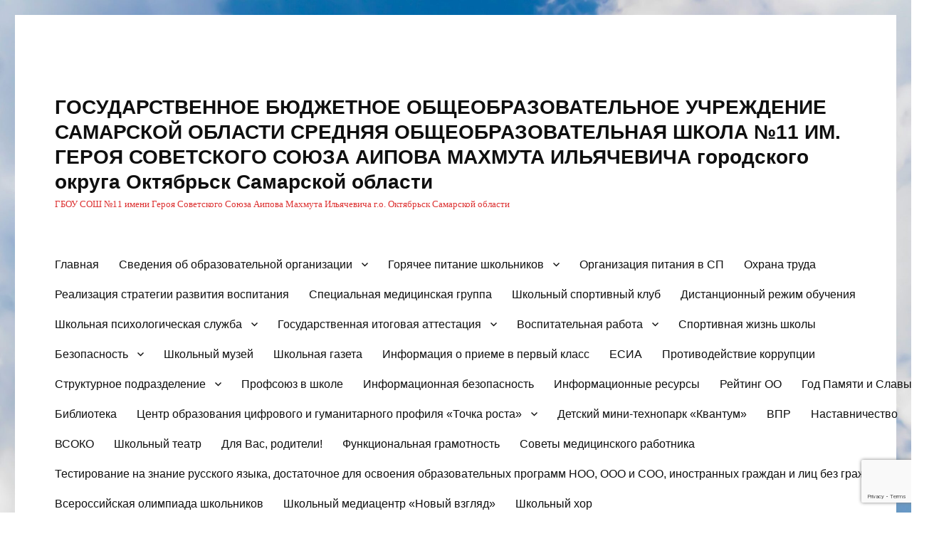

--- FILE ---
content_type: text/html; charset=UTF-8
request_url: https://xn--11--5cdi3cebc3af0anl4fwd4b.xn--p1ai/%D0%B3%D0%B5%D0%BD%D0%B5%D1%80%D0%B0%D0%BB%D1%8C%D0%BD%D0%B0%D1%8F-%D0%BF%D1%80%D0%BE%D0%BA%D1%83%D1%80%D0%B0%D1%82%D1%83%D1%80%D0%B0-%D1%80%D0%BE%D1%81%D1%81%D0%B8%D0%B9%D1%81%D0%BA%D0%BE%D0%B9/
body_size: 32891
content:
<!DOCTYPE html>
<html lang="ru-RU" class="no-js">
<head>
	<meta charset="UTF-8">
	<meta name="viewport" content="width=device-width, initial-scale=1.0">
	<link rel="profile" href="https://gmpg.org/xfn/11">
		<link rel="pingback" href="https://xn--11--5cdi3cebc3af0anl4fwd4b.xn--p1ai/xmlrpc.php">
		<script>
(function(html){html.className = html.className.replace(/\bno-js\b/,'js')})(document.documentElement);
//# sourceURL=twentysixteen_javascript_detection
</script>
<title>Генеральная прокуратура Российской Федерации объявляет о проведении Международного молодежного конкурса социальной антикоррупционной рекламы «Вместе против коррупции!» &#8212; ГОСУДАРСТВЕННОЕ БЮДЖЕТНОЕ ОБЩЕОБРАЗОВАТЕЛЬНОЕ УЧРЕЖДЕНИЕ САМАРСКОЙ ОБЛАСТИ СРЕДНЯЯ ОБЩЕОБРАЗОВАТЕЛЬНАЯ ШКОЛА №11 ИМ. ГЕРОЯ СОВЕТСКОГО СОЮЗА АИПОВА МАХМУТА ИЛЬЯЧЕВИЧА городского округа Октябрьск Самарской области</title>
<meta name='robots' content='max-image-preview:large' />
<link rel="alternate" type="application/rss+xml" title="ГОСУДАРСТВЕННОЕ БЮДЖЕТНОЕ ОБЩЕОБРАЗОВАТЕЛЬНОЕ УЧРЕЖДЕНИЕ САМАРСКОЙ ОБЛАСТИ СРЕДНЯЯ ОБЩЕОБРАЗОВАТЕЛЬНАЯ ШКОЛА №11 ИМ. ГЕРОЯ СОВЕТСКОГО СОЮЗА АИПОВА МАХМУТА ИЛЬЯЧЕВИЧА городского округа Октябрьск Самарской области &raquo; Лента" href="https://xn--11--5cdi3cebc3af0anl4fwd4b.xn--p1ai/feed/" />
<link rel="alternate" type="application/rss+xml" title="ГОСУДАРСТВЕННОЕ БЮДЖЕТНОЕ ОБЩЕОБРАЗОВАТЕЛЬНОЕ УЧРЕЖДЕНИЕ САМАРСКОЙ ОБЛАСТИ СРЕДНЯЯ ОБЩЕОБРАЗОВАТЕЛЬНАЯ ШКОЛА №11 ИМ. ГЕРОЯ СОВЕТСКОГО СОЮЗА АИПОВА МАХМУТА ИЛЬЯЧЕВИЧА городского округа Октябрьск Самарской области &raquo; Лента комментариев" href="https://xn--11--5cdi3cebc3af0anl4fwd4b.xn--p1ai/comments/feed/" />
<link rel="alternate" type="application/rss+xml" title="ГОСУДАРСТВЕННОЕ БЮДЖЕТНОЕ ОБЩЕОБРАЗОВАТЕЛЬНОЕ УЧРЕЖДЕНИЕ САМАРСКОЙ ОБЛАСТИ СРЕДНЯЯ ОБЩЕОБРАЗОВАТЕЛЬНАЯ ШКОЛА №11 ИМ. ГЕРОЯ СОВЕТСКОГО СОЮЗА АИПОВА МАХМУТА ИЛЬЯЧЕВИЧА городского округа Октябрьск Самарской области &raquo; Лента комментариев к &laquo;Генеральная прокуратура Российской Федерации объявляет о проведении Международного молодежного конкурса социальной антикоррупционной рекламы «Вместе против коррупции!»&raquo;" href="https://xn--11--5cdi3cebc3af0anl4fwd4b.xn--p1ai/%d0%b3%d0%b5%d0%bd%d0%b5%d1%80%d0%b0%d0%bb%d1%8c%d0%bd%d0%b0%d1%8f-%d0%bf%d1%80%d0%be%d0%ba%d1%83%d1%80%d0%b0%d1%82%d1%83%d1%80%d0%b0-%d1%80%d0%be%d1%81%d1%81%d0%b8%d0%b9%d1%81%d0%ba%d0%be%d0%b9/feed/" />
<link rel="alternate" title="oEmbed (JSON)" type="application/json+oembed" href="https://xn--11--5cdi3cebc3af0anl4fwd4b.xn--p1ai/wp-json/oembed/1.0/embed?url=https%3A%2F%2Fxn--11--5cdi3cebc3af0anl4fwd4b.xn--p1ai%2F%25d0%25b3%25d0%25b5%25d0%25bd%25d0%25b5%25d1%2580%25d0%25b0%25d0%25bb%25d1%258c%25d0%25bd%25d0%25b0%25d1%258f-%25d0%25bf%25d1%2580%25d0%25be%25d0%25ba%25d1%2583%25d1%2580%25d0%25b0%25d1%2582%25d1%2583%25d1%2580%25d0%25b0-%25d1%2580%25d0%25be%25d1%2581%25d1%2581%25d0%25b8%25d0%25b9%25d1%2581%25d0%25ba%25d0%25be%25d0%25b9%2F" />
<link rel="alternate" title="oEmbed (XML)" type="text/xml+oembed" href="https://xn--11--5cdi3cebc3af0anl4fwd4b.xn--p1ai/wp-json/oembed/1.0/embed?url=https%3A%2F%2Fxn--11--5cdi3cebc3af0anl4fwd4b.xn--p1ai%2F%25d0%25b3%25d0%25b5%25d0%25bd%25d0%25b5%25d1%2580%25d0%25b0%25d0%25bb%25d1%258c%25d0%25bd%25d0%25b0%25d1%258f-%25d0%25bf%25d1%2580%25d0%25be%25d0%25ba%25d1%2583%25d1%2580%25d0%25b0%25d1%2582%25d1%2583%25d1%2580%25d0%25b0-%25d1%2580%25d0%25be%25d1%2581%25d1%2581%25d0%25b8%25d0%25b9%25d1%2581%25d0%25ba%25d0%25be%25d0%25b9%2F&#038;format=xml" />
<style id='wp-img-auto-sizes-contain-inline-css'>
img:is([sizes=auto i],[sizes^="auto," i]){contain-intrinsic-size:3000px 1500px}
/*# sourceURL=wp-img-auto-sizes-contain-inline-css */
</style>
<style id='wp-emoji-styles-inline-css'>

	img.wp-smiley, img.emoji {
		display: inline !important;
		border: none !important;
		box-shadow: none !important;
		height: 1em !important;
		width: 1em !important;
		margin: 0 0.07em !important;
		vertical-align: -0.1em !important;
		background: none !important;
		padding: 0 !important;
	}
/*# sourceURL=wp-emoji-styles-inline-css */
</style>
<style id='wp-block-library-inline-css'>
:root{--wp-block-synced-color:#7a00df;--wp-block-synced-color--rgb:122,0,223;--wp-bound-block-color:var(--wp-block-synced-color);--wp-editor-canvas-background:#ddd;--wp-admin-theme-color:#007cba;--wp-admin-theme-color--rgb:0,124,186;--wp-admin-theme-color-darker-10:#006ba1;--wp-admin-theme-color-darker-10--rgb:0,107,160.5;--wp-admin-theme-color-darker-20:#005a87;--wp-admin-theme-color-darker-20--rgb:0,90,135;--wp-admin-border-width-focus:2px}@media (min-resolution:192dpi){:root{--wp-admin-border-width-focus:1.5px}}.wp-element-button{cursor:pointer}:root .has-very-light-gray-background-color{background-color:#eee}:root .has-very-dark-gray-background-color{background-color:#313131}:root .has-very-light-gray-color{color:#eee}:root .has-very-dark-gray-color{color:#313131}:root .has-vivid-green-cyan-to-vivid-cyan-blue-gradient-background{background:linear-gradient(135deg,#00d084,#0693e3)}:root .has-purple-crush-gradient-background{background:linear-gradient(135deg,#34e2e4,#4721fb 50%,#ab1dfe)}:root .has-hazy-dawn-gradient-background{background:linear-gradient(135deg,#faaca8,#dad0ec)}:root .has-subdued-olive-gradient-background{background:linear-gradient(135deg,#fafae1,#67a671)}:root .has-atomic-cream-gradient-background{background:linear-gradient(135deg,#fdd79a,#004a59)}:root .has-nightshade-gradient-background{background:linear-gradient(135deg,#330968,#31cdcf)}:root .has-midnight-gradient-background{background:linear-gradient(135deg,#020381,#2874fc)}:root{--wp--preset--font-size--normal:16px;--wp--preset--font-size--huge:42px}.has-regular-font-size{font-size:1em}.has-larger-font-size{font-size:2.625em}.has-normal-font-size{font-size:var(--wp--preset--font-size--normal)}.has-huge-font-size{font-size:var(--wp--preset--font-size--huge)}.has-text-align-center{text-align:center}.has-text-align-left{text-align:left}.has-text-align-right{text-align:right}.has-fit-text{white-space:nowrap!important}#end-resizable-editor-section{display:none}.aligncenter{clear:both}.items-justified-left{justify-content:flex-start}.items-justified-center{justify-content:center}.items-justified-right{justify-content:flex-end}.items-justified-space-between{justify-content:space-between}.screen-reader-text{border:0;clip-path:inset(50%);height:1px;margin:-1px;overflow:hidden;padding:0;position:absolute;width:1px;word-wrap:normal!important}.screen-reader-text:focus{background-color:#ddd;clip-path:none;color:#444;display:block;font-size:1em;height:auto;left:5px;line-height:normal;padding:15px 23px 14px;text-decoration:none;top:5px;width:auto;z-index:100000}html :where(.has-border-color){border-style:solid}html :where([style*=border-top-color]){border-top-style:solid}html :where([style*=border-right-color]){border-right-style:solid}html :where([style*=border-bottom-color]){border-bottom-style:solid}html :where([style*=border-left-color]){border-left-style:solid}html :where([style*=border-width]){border-style:solid}html :where([style*=border-top-width]){border-top-style:solid}html :where([style*=border-right-width]){border-right-style:solid}html :where([style*=border-bottom-width]){border-bottom-style:solid}html :where([style*=border-left-width]){border-left-style:solid}html :where(img[class*=wp-image-]){height:auto;max-width:100%}:where(figure){margin:0 0 1em}html :where(.is-position-sticky){--wp-admin--admin-bar--position-offset:var(--wp-admin--admin-bar--height,0px)}@media screen and (max-width:600px){html :where(.is-position-sticky){--wp-admin--admin-bar--position-offset:0px}}

/*# sourceURL=wp-block-library-inline-css */
</style><style id='global-styles-inline-css'>
:root{--wp--preset--aspect-ratio--square: 1;--wp--preset--aspect-ratio--4-3: 4/3;--wp--preset--aspect-ratio--3-4: 3/4;--wp--preset--aspect-ratio--3-2: 3/2;--wp--preset--aspect-ratio--2-3: 2/3;--wp--preset--aspect-ratio--16-9: 16/9;--wp--preset--aspect-ratio--9-16: 9/16;--wp--preset--color--black: #000000;--wp--preset--color--cyan-bluish-gray: #abb8c3;--wp--preset--color--white: #fff;--wp--preset--color--pale-pink: #f78da7;--wp--preset--color--vivid-red: #cf2e2e;--wp--preset--color--luminous-vivid-orange: #ff6900;--wp--preset--color--luminous-vivid-amber: #fcb900;--wp--preset--color--light-green-cyan: #7bdcb5;--wp--preset--color--vivid-green-cyan: #00d084;--wp--preset--color--pale-cyan-blue: #8ed1fc;--wp--preset--color--vivid-cyan-blue: #0693e3;--wp--preset--color--vivid-purple: #9b51e0;--wp--preset--color--dark-gray: #1a1a1a;--wp--preset--color--medium-gray: #686868;--wp--preset--color--light-gray: #e5e5e5;--wp--preset--color--blue-gray: #4d545c;--wp--preset--color--bright-blue: #007acc;--wp--preset--color--light-blue: #9adffd;--wp--preset--color--dark-brown: #402b30;--wp--preset--color--medium-brown: #774e24;--wp--preset--color--dark-red: #640c1f;--wp--preset--color--bright-red: #ff675f;--wp--preset--color--yellow: #ffef8e;--wp--preset--gradient--vivid-cyan-blue-to-vivid-purple: linear-gradient(135deg,rgb(6,147,227) 0%,rgb(155,81,224) 100%);--wp--preset--gradient--light-green-cyan-to-vivid-green-cyan: linear-gradient(135deg,rgb(122,220,180) 0%,rgb(0,208,130) 100%);--wp--preset--gradient--luminous-vivid-amber-to-luminous-vivid-orange: linear-gradient(135deg,rgb(252,185,0) 0%,rgb(255,105,0) 100%);--wp--preset--gradient--luminous-vivid-orange-to-vivid-red: linear-gradient(135deg,rgb(255,105,0) 0%,rgb(207,46,46) 100%);--wp--preset--gradient--very-light-gray-to-cyan-bluish-gray: linear-gradient(135deg,rgb(238,238,238) 0%,rgb(169,184,195) 100%);--wp--preset--gradient--cool-to-warm-spectrum: linear-gradient(135deg,rgb(74,234,220) 0%,rgb(151,120,209) 20%,rgb(207,42,186) 40%,rgb(238,44,130) 60%,rgb(251,105,98) 80%,rgb(254,248,76) 100%);--wp--preset--gradient--blush-light-purple: linear-gradient(135deg,rgb(255,206,236) 0%,rgb(152,150,240) 100%);--wp--preset--gradient--blush-bordeaux: linear-gradient(135deg,rgb(254,205,165) 0%,rgb(254,45,45) 50%,rgb(107,0,62) 100%);--wp--preset--gradient--luminous-dusk: linear-gradient(135deg,rgb(255,203,112) 0%,rgb(199,81,192) 50%,rgb(65,88,208) 100%);--wp--preset--gradient--pale-ocean: linear-gradient(135deg,rgb(255,245,203) 0%,rgb(182,227,212) 50%,rgb(51,167,181) 100%);--wp--preset--gradient--electric-grass: linear-gradient(135deg,rgb(202,248,128) 0%,rgb(113,206,126) 100%);--wp--preset--gradient--midnight: linear-gradient(135deg,rgb(2,3,129) 0%,rgb(40,116,252) 100%);--wp--preset--font-size--small: 13px;--wp--preset--font-size--medium: 20px;--wp--preset--font-size--large: 36px;--wp--preset--font-size--x-large: 42px;--wp--preset--spacing--20: 0.44rem;--wp--preset--spacing--30: 0.67rem;--wp--preset--spacing--40: 1rem;--wp--preset--spacing--50: 1.5rem;--wp--preset--spacing--60: 2.25rem;--wp--preset--spacing--70: 3.38rem;--wp--preset--spacing--80: 5.06rem;--wp--preset--shadow--natural: 6px 6px 9px rgba(0, 0, 0, 0.2);--wp--preset--shadow--deep: 12px 12px 50px rgba(0, 0, 0, 0.4);--wp--preset--shadow--sharp: 6px 6px 0px rgba(0, 0, 0, 0.2);--wp--preset--shadow--outlined: 6px 6px 0px -3px rgb(255, 255, 255), 6px 6px rgb(0, 0, 0);--wp--preset--shadow--crisp: 6px 6px 0px rgb(0, 0, 0);}:where(.is-layout-flex){gap: 0.5em;}:where(.is-layout-grid){gap: 0.5em;}body .is-layout-flex{display: flex;}.is-layout-flex{flex-wrap: wrap;align-items: center;}.is-layout-flex > :is(*, div){margin: 0;}body .is-layout-grid{display: grid;}.is-layout-grid > :is(*, div){margin: 0;}:where(.wp-block-columns.is-layout-flex){gap: 2em;}:where(.wp-block-columns.is-layout-grid){gap: 2em;}:where(.wp-block-post-template.is-layout-flex){gap: 1.25em;}:where(.wp-block-post-template.is-layout-grid){gap: 1.25em;}.has-black-color{color: var(--wp--preset--color--black) !important;}.has-cyan-bluish-gray-color{color: var(--wp--preset--color--cyan-bluish-gray) !important;}.has-white-color{color: var(--wp--preset--color--white) !important;}.has-pale-pink-color{color: var(--wp--preset--color--pale-pink) !important;}.has-vivid-red-color{color: var(--wp--preset--color--vivid-red) !important;}.has-luminous-vivid-orange-color{color: var(--wp--preset--color--luminous-vivid-orange) !important;}.has-luminous-vivid-amber-color{color: var(--wp--preset--color--luminous-vivid-amber) !important;}.has-light-green-cyan-color{color: var(--wp--preset--color--light-green-cyan) !important;}.has-vivid-green-cyan-color{color: var(--wp--preset--color--vivid-green-cyan) !important;}.has-pale-cyan-blue-color{color: var(--wp--preset--color--pale-cyan-blue) !important;}.has-vivid-cyan-blue-color{color: var(--wp--preset--color--vivid-cyan-blue) !important;}.has-vivid-purple-color{color: var(--wp--preset--color--vivid-purple) !important;}.has-black-background-color{background-color: var(--wp--preset--color--black) !important;}.has-cyan-bluish-gray-background-color{background-color: var(--wp--preset--color--cyan-bluish-gray) !important;}.has-white-background-color{background-color: var(--wp--preset--color--white) !important;}.has-pale-pink-background-color{background-color: var(--wp--preset--color--pale-pink) !important;}.has-vivid-red-background-color{background-color: var(--wp--preset--color--vivid-red) !important;}.has-luminous-vivid-orange-background-color{background-color: var(--wp--preset--color--luminous-vivid-orange) !important;}.has-luminous-vivid-amber-background-color{background-color: var(--wp--preset--color--luminous-vivid-amber) !important;}.has-light-green-cyan-background-color{background-color: var(--wp--preset--color--light-green-cyan) !important;}.has-vivid-green-cyan-background-color{background-color: var(--wp--preset--color--vivid-green-cyan) !important;}.has-pale-cyan-blue-background-color{background-color: var(--wp--preset--color--pale-cyan-blue) !important;}.has-vivid-cyan-blue-background-color{background-color: var(--wp--preset--color--vivid-cyan-blue) !important;}.has-vivid-purple-background-color{background-color: var(--wp--preset--color--vivid-purple) !important;}.has-black-border-color{border-color: var(--wp--preset--color--black) !important;}.has-cyan-bluish-gray-border-color{border-color: var(--wp--preset--color--cyan-bluish-gray) !important;}.has-white-border-color{border-color: var(--wp--preset--color--white) !important;}.has-pale-pink-border-color{border-color: var(--wp--preset--color--pale-pink) !important;}.has-vivid-red-border-color{border-color: var(--wp--preset--color--vivid-red) !important;}.has-luminous-vivid-orange-border-color{border-color: var(--wp--preset--color--luminous-vivid-orange) !important;}.has-luminous-vivid-amber-border-color{border-color: var(--wp--preset--color--luminous-vivid-amber) !important;}.has-light-green-cyan-border-color{border-color: var(--wp--preset--color--light-green-cyan) !important;}.has-vivid-green-cyan-border-color{border-color: var(--wp--preset--color--vivid-green-cyan) !important;}.has-pale-cyan-blue-border-color{border-color: var(--wp--preset--color--pale-cyan-blue) !important;}.has-vivid-cyan-blue-border-color{border-color: var(--wp--preset--color--vivid-cyan-blue) !important;}.has-vivid-purple-border-color{border-color: var(--wp--preset--color--vivid-purple) !important;}.has-vivid-cyan-blue-to-vivid-purple-gradient-background{background: var(--wp--preset--gradient--vivid-cyan-blue-to-vivid-purple) !important;}.has-light-green-cyan-to-vivid-green-cyan-gradient-background{background: var(--wp--preset--gradient--light-green-cyan-to-vivid-green-cyan) !important;}.has-luminous-vivid-amber-to-luminous-vivid-orange-gradient-background{background: var(--wp--preset--gradient--luminous-vivid-amber-to-luminous-vivid-orange) !important;}.has-luminous-vivid-orange-to-vivid-red-gradient-background{background: var(--wp--preset--gradient--luminous-vivid-orange-to-vivid-red) !important;}.has-very-light-gray-to-cyan-bluish-gray-gradient-background{background: var(--wp--preset--gradient--very-light-gray-to-cyan-bluish-gray) !important;}.has-cool-to-warm-spectrum-gradient-background{background: var(--wp--preset--gradient--cool-to-warm-spectrum) !important;}.has-blush-light-purple-gradient-background{background: var(--wp--preset--gradient--blush-light-purple) !important;}.has-blush-bordeaux-gradient-background{background: var(--wp--preset--gradient--blush-bordeaux) !important;}.has-luminous-dusk-gradient-background{background: var(--wp--preset--gradient--luminous-dusk) !important;}.has-pale-ocean-gradient-background{background: var(--wp--preset--gradient--pale-ocean) !important;}.has-electric-grass-gradient-background{background: var(--wp--preset--gradient--electric-grass) !important;}.has-midnight-gradient-background{background: var(--wp--preset--gradient--midnight) !important;}.has-small-font-size{font-size: var(--wp--preset--font-size--small) !important;}.has-medium-font-size{font-size: var(--wp--preset--font-size--medium) !important;}.has-large-font-size{font-size: var(--wp--preset--font-size--large) !important;}.has-x-large-font-size{font-size: var(--wp--preset--font-size--x-large) !important;}
/*# sourceURL=global-styles-inline-css */
</style>

<style id='classic-theme-styles-inline-css'>
/*! This file is auto-generated */
.wp-block-button__link{color:#fff;background-color:#32373c;border-radius:9999px;box-shadow:none;text-decoration:none;padding:calc(.667em + 2px) calc(1.333em + 2px);font-size:1.125em}.wp-block-file__button{background:#32373c;color:#fff;text-decoration:none}
/*# sourceURL=/wp-includes/css/classic-themes.min.css */
</style>
<link rel='stylesheet' id='bbp-default-css' href='https://xn--11--5cdi3cebc3af0anl4fwd4b.xn--p1ai/wp-content/plugins/bbpress/templates/default/css/bbpress.min.css?ver=2.6.14' media='all' />
<link rel='stylesheet' id='contact-form-7-css' href='https://xn--11--5cdi3cebc3af0anl4fwd4b.xn--p1ai/wp-content/plugins/contact-form-7/includes/css/styles.css?ver=6.1.4' media='all' />
<link rel='stylesheet' id='genericons-css' href='https://xn--11--5cdi3cebc3af0anl4fwd4b.xn--p1ai/wp-content/themes/twentysixteen/genericons/genericons.css?ver=20251101' media='all' />
<link rel='stylesheet' id='twentysixteen-style-css' href='https://xn--11--5cdi3cebc3af0anl4fwd4b.xn--p1ai/wp-content/themes/twentysixteen/style.css?ver=20251202' media='all' />
<style id='twentysixteen-style-inline-css'>

		/* Custom Main Text Color */
		body,
		blockquote cite,
		blockquote small,
		.main-navigation a,
		.menu-toggle,
		.dropdown-toggle,
		.social-navigation a,
		.post-navigation a,
		.pagination a:hover,
		.pagination a:focus,
		.widget-title a,
		.site-branding .site-title a,
		.entry-title a,
		.page-links > .page-links-title,
		.comment-author,
		.comment-reply-title small a:hover,
		.comment-reply-title small a:focus {
			color: #0f0f0f;
		}

		blockquote,
		.menu-toggle.toggled-on,
		.menu-toggle.toggled-on:hover,
		.menu-toggle.toggled-on:focus,
		.post-navigation,
		.post-navigation div + div,
		.pagination,
		.widget,
		.page-header,
		.page-links a,
		.comments-title,
		.comment-reply-title {
			border-color: #0f0f0f;
		}

		button,
		button[disabled]:hover,
		button[disabled]:focus,
		input[type="button"],
		input[type="button"][disabled]:hover,
		input[type="button"][disabled]:focus,
		input[type="reset"],
		input[type="reset"][disabled]:hover,
		input[type="reset"][disabled]:focus,
		input[type="submit"],
		input[type="submit"][disabled]:hover,
		input[type="submit"][disabled]:focus,
		.menu-toggle.toggled-on,
		.menu-toggle.toggled-on:hover,
		.menu-toggle.toggled-on:focus,
		.pagination:before,
		.pagination:after,
		.pagination .prev,
		.pagination .next,
		.page-links a {
			background-color: #0f0f0f;
		}

		/* Border Color */
		fieldset,
		pre,
		abbr,
		acronym,
		table,
		th,
		td,
		input[type="date"],
		input[type="time"],
		input[type="datetime-local"],
		input[type="week"],
		input[type="month"],
		input[type="text"],
		input[type="email"],
		input[type="url"],
		input[type="password"],
		input[type="search"],
		input[type="tel"],
		input[type="number"],
		textarea,
		.main-navigation li,
		.main-navigation .primary-menu,
		.menu-toggle,
		.dropdown-toggle:after,
		.social-navigation a,
		.image-navigation,
		.comment-navigation,
		.tagcloud a,
		.entry-content,
		.entry-summary,
		.page-links a,
		.page-links > span,
		.comment-list article,
		.comment-list .pingback,
		.comment-list .trackback,
		.comment-reply-link,
		.no-comments,
		.widecolumn .mu_register .mu_alert {
			border-color: rgba( 15, 15, 15, 0.2);
		}

		hr,
		code {
			background-color: rgba( 15, 15, 15, 0.2);
		}

		@media screen and (min-width: 56.875em) {
			.main-navigation ul ul,
			.main-navigation ul ul li {
				border-color: rgba( 15, 15, 15, 0.2);
			}

			.main-navigation ul ul:before {
				border-top-color: rgba( 15, 15, 15, 0.2);
				border-bottom-color: rgba( 15, 15, 15, 0.2);
			}
		}
	

		/* Custom Secondary Text Color */

		/**
		 * IE8 and earlier will drop any block with CSS3 selectors.
		 * Do not combine these styles with the next block.
		 */
		body:not(.search-results) .entry-summary {
			color: #dd3333;
		}

		blockquote,
		.post-password-form label,
		a:hover,
		a:focus,
		a:active,
		.post-navigation .meta-nav,
		.image-navigation,
		.comment-navigation,
		.widget_recent_entries .post-date,
		.widget_rss .rss-date,
		.widget_rss cite,
		.site-description,
		.author-bio,
		.entry-footer,
		.entry-footer a,
		.sticky-post,
		.taxonomy-description,
		.entry-caption,
		.comment-metadata,
		.pingback .edit-link,
		.comment-metadata a,
		.pingback .comment-edit-link,
		.comment-form label,
		.comment-notes,
		.comment-awaiting-moderation,
		.logged-in-as,
		.form-allowed-tags,
		.site-info,
		.site-info a,
		.wp-caption .wp-caption-text,
		.gallery-caption,
		.widecolumn label,
		.widecolumn .mu_register label {
			color: #dd3333;
		}

		.widget_calendar tbody a:hover,
		.widget_calendar tbody a:focus {
			background-color: #dd3333;
		}
	
/*# sourceURL=twentysixteen-style-inline-css */
</style>
<link rel='stylesheet' id='twentysixteen-block-style-css' href='https://xn--11--5cdi3cebc3af0anl4fwd4b.xn--p1ai/wp-content/themes/twentysixteen/css/blocks.css?ver=20240817' media='all' />
<link rel='stylesheet' id='forget-about-shortcode-buttons-css' href='https://xn--11--5cdi3cebc3af0anl4fwd4b.xn--p1ai/wp-content/plugins/forget-about-shortcode-buttons/public/css/button-styles.css?ver=2.1.3' media='all' />
<link rel='stylesheet' id='bvi-styles-css' href='https://xn--11--5cdi3cebc3af0anl4fwd4b.xn--p1ai/wp-content/plugins/button-visually-impaired/assets/css/bvi.min.css?ver=2.3.0' media='all' />
<style id='bvi-styles-inline-css'>

			.bvi-widget,
			.bvi-shortcode a,
			.bvi-widget a, 
			.bvi-shortcode {
				color: #ffffff;
				background-color: #e53935;
			}
			.bvi-widget .bvi-svg-eye,
			.bvi-shortcode .bvi-svg-eye {
			    display: inline-block;
                overflow: visible;
                width: 1.125em;
                height: 1em;
                font-size: 2em;
                vertical-align: middle;
			}
			.bvi-widget,
			.bvi-shortcode {
			    -webkit-transition: background-color .2s ease-out;
			    transition: background-color .2s ease-out;
			    cursor: pointer;
			    border-radius: 2px;
			    display: inline-block;
			    padding: 5px 10px;
			    vertical-align: middle;
			    text-decoration: none;
			}
/*# sourceURL=bvi-styles-inline-css */
</style>
<script src="https://xn--11--5cdi3cebc3af0anl4fwd4b.xn--p1ai/wp-includes/js/jquery/jquery.min.js?ver=3.7.1" id="jquery-core-js"></script>
<script src="https://xn--11--5cdi3cebc3af0anl4fwd4b.xn--p1ai/wp-includes/js/jquery/jquery-migrate.min.js?ver=3.4.1" id="jquery-migrate-js"></script>
<script src="https://xn--11--5cdi3cebc3af0anl4fwd4b.xn--p1ai/wp-content/plugins/update-alt-attribute/js/altimage.js?ver=6.9" id="script-alt-js"></script>
<script id="twentysixteen-script-js-extra">
var screenReaderText = {"expand":"\u0440\u0430\u0441\u043a\u0440\u044b\u0442\u044c \u0434\u043e\u0447\u0435\u0440\u043d\u0435\u0435 \u043c\u0435\u043d\u044e","collapse":"\u0441\u0432\u0435\u0440\u043d\u0443\u0442\u044c \u0434\u043e\u0447\u0435\u0440\u043d\u0435\u0435 \u043c\u0435\u043d\u044e"};
//# sourceURL=twentysixteen-script-js-extra
</script>
<script src="https://xn--11--5cdi3cebc3af0anl4fwd4b.xn--p1ai/wp-content/themes/twentysixteen/js/functions.js?ver=20230629" id="twentysixteen-script-js" defer data-wp-strategy="defer"></script>
<link rel="https://api.w.org/" href="https://xn--11--5cdi3cebc3af0anl4fwd4b.xn--p1ai/wp-json/" /><link rel="alternate" title="JSON" type="application/json" href="https://xn--11--5cdi3cebc3af0anl4fwd4b.xn--p1ai/wp-json/wp/v2/posts/21979" /><link rel="EditURI" type="application/rsd+xml" title="RSD" href="https://xn--11--5cdi3cebc3af0anl4fwd4b.xn--p1ai/xmlrpc.php?rsd" />
<meta name="generator" content="WordPress 6.9" />
<link rel="canonical" href="https://xn--11--5cdi3cebc3af0anl4fwd4b.xn--p1ai/%d0%b3%d0%b5%d0%bd%d0%b5%d1%80%d0%b0%d0%bb%d1%8c%d0%bd%d0%b0%d1%8f-%d0%bf%d1%80%d0%be%d0%ba%d1%83%d1%80%d0%b0%d1%82%d1%83%d1%80%d0%b0-%d1%80%d0%be%d1%81%d1%81%d0%b8%d0%b9%d1%81%d0%ba%d0%be%d0%b9/" />
<link rel='shortlink' href='https://xn--11--5cdi3cebc3af0anl4fwd4b.xn--p1ai/?p=21979' />
<style id="custom-background-css">
body.custom-background { background-color: #ffffff; background-image: url("https://xn--11--5cdi3cebc3af0anl4fwd4b.xn--p1ai/wp-content/uploads/2024/11/Фон-сайта-scaled.jpg"); background-position: left top; background-size: cover; background-repeat: no-repeat; background-attachment: fixed; }
</style>
	<link rel="icon" href="https://xn--11--5cdi3cebc3af0anl4fwd4b.xn--p1ai/wp-content/uploads/2018/06/cropped-CyLf8lh5OHg-e1529860664534-14-32x32.jpg" sizes="32x32" />
<link rel="icon" href="https://xn--11--5cdi3cebc3af0anl4fwd4b.xn--p1ai/wp-content/uploads/2018/06/cropped-CyLf8lh5OHg-e1529860664534-14-192x192.jpg" sizes="192x192" />
<link rel="apple-touch-icon" href="https://xn--11--5cdi3cebc3af0anl4fwd4b.xn--p1ai/wp-content/uploads/2018/06/cropped-CyLf8lh5OHg-e1529860664534-14-180x180.jpg" />
<meta name="msapplication-TileImage" content="https://xn--11--5cdi3cebc3af0anl4fwd4b.xn--p1ai/wp-content/uploads/2018/06/cropped-CyLf8lh5OHg-e1529860664534-14-270x270.jpg" />
<link rel='stylesheet' id='cf7s-framework-normalize-css' href='https://xn--11--5cdi3cebc3af0anl4fwd4b.xn--p1ai/wp-content/plugins/contact-form-7-skins/css/framework/cf7s-normalize.css?ver=2.6.5' media='all' />
<link rel='stylesheet' id='cf7s-framework-default-css' href='https://xn--11--5cdi3cebc3af0anl4fwd4b.xn--p1ai/wp-content/plugins/contact-form-7-skins/css/framework/cf7s-default.css?ver=2.6.5' media='all' />
<link rel='stylesheet' id='cf7s-eggplant-css' href='https://xn--11--5cdi3cebc3af0anl4fwd4b.xn--p1ai/wp-content/plugins/contact-form-7-skins/skins/styles/eggplant/eggplant.css?ver=2.6.5' media='all' />
</head>

<body class="wp-singular post-template-default single single-post postid-21979 single-format-standard custom-background wp-embed-responsive wp-theme-twentysixteen custom-background-image group-blog">

<script type="text/javascript" id="bbp-swap-no-js-body-class">
	document.body.className = document.body.className.replace( 'bbp-no-js', 'bbp-js' );
</script>

<div id="page" class="site">
	<div class="site-inner">
		<a class="skip-link screen-reader-text" href="#content">
			Перейти к содержимому		</a>

		<header id="masthead" class="site-header">
			<div class="site-header-main">
				<div class="site-branding">
											<p class="site-title"><a href="https://xn--11--5cdi3cebc3af0anl4fwd4b.xn--p1ai/" rel="home" >ГОСУДАРСТВЕННОЕ БЮДЖЕТНОЕ ОБЩЕОБРАЗОВАТЕЛЬНОЕ УЧРЕЖДЕНИЕ САМАРСКОЙ ОБЛАСТИ СРЕДНЯЯ ОБЩЕОБРАЗОВАТЕЛЬНАЯ ШКОЛА №11 ИМ. ГЕРОЯ СОВЕТСКОГО СОЮЗА АИПОВА МАХМУТА ИЛЬЯЧЕВИЧА городского округа Октябрьск Самарской области</a></p>
												<p class="site-description">ГБОУ СОШ №11 имени Героя Советского Союза Аипова Махмута Ильячевича г.о. Октябрьск Самарской области</p>
									</div><!-- .site-branding -->

									<button id="menu-toggle" class="menu-toggle">Меню</button>

					<div id="site-header-menu" class="site-header-menu">
													<nav id="site-navigation" class="main-navigation" aria-label="Основное меню">
								<div class="menu-1-container"><ul id="menu-1" class="primary-menu"><li id="menu-item-53" class="menu-item menu-item-type-custom menu-item-object-custom menu-item-home menu-item-53"><a href="http://xn--11--5cdi3cebc3af0anl4fwd4b.xn--p1ai/">Главная</a></li>
<li id="menu-item-49" class="menu-item menu-item-type-post_type menu-item-object-page menu-item-has-children menu-item-49"><a href="https://xn--11--5cdi3cebc3af0anl4fwd4b.xn--p1ai/%d1%81%d0%b2%d0%b5%d0%b4%d0%b5%d0%bd%d0%b8%d1%8f-%d0%be%d0%b1-%d0%be%d0%b1%d1%80%d0%b0%d0%b7%d0%be%d0%b2%d0%b0%d1%82%d0%b5%d0%bb%d1%8c%d0%bd%d0%be%d0%b9-%d0%be%d1%80%d0%b3%d0%b0%d0%bd%d0%b8%d0%b7/">Сведения об образовательной организации</a>
<ul class="sub-menu">
	<li id="menu-item-46" class="menu-item menu-item-type-post_type menu-item-object-page menu-item-46"><a href="https://xn--11--5cdi3cebc3af0anl4fwd4b.xn--p1ai/%d0%be%d1%81%d0%bd%d0%be%d0%b2%d0%bd%d1%8b%d0%b5-%d1%81%d0%b2%d0%b5%d0%b4%d0%b5%d0%bd%d0%b8%d1%8f/">Основные сведения</a></li>
	<li id="menu-item-51" class="menu-item menu-item-type-post_type menu-item-object-page menu-item-51"><a href="https://xn--11--5cdi3cebc3af0anl4fwd4b.xn--p1ai/%d1%81%d1%82%d1%80%d1%83%d0%ba%d1%82%d1%83%d1%80%d0%b0-%d0%b8-%d0%be%d1%80%d0%b3%d0%b0%d0%bd%d1%8b-%d1%83%d0%bf%d1%80%d0%b0%d0%b2%d0%bb%d0%b5%d0%bd%d0%b8%d1%8f-%d0%be%d0%b1%d1%80%d0%b0%d0%b7%d0%be/">Структура и органы управления образовательной организацией</a></li>
	<li id="menu-item-42" class="menu-item menu-item-type-post_type menu-item-object-page menu-item-42"><a href="https://xn--11--5cdi3cebc3af0anl4fwd4b.xn--p1ai/%d0%b4%d0%be%d0%ba%d1%83%d0%bc%d0%b5%d0%bd%d1%82%d1%8b/">Документы</a></li>
	<li id="menu-item-44" class="menu-item menu-item-type-post_type menu-item-object-page menu-item-44"><a href="https://xn--11--5cdi3cebc3af0anl4fwd4b.xn--p1ai/%d0%be%d0%b1%d1%80%d0%b0%d0%b7%d0%be%d0%b2%d0%b0%d0%bd%d0%b8%d0%b5/">Образование</a></li>
	<li id="menu-item-3292" class="menu-item menu-item-type-post_type menu-item-object-page menu-item-3292"><a href="https://xn--11--5cdi3cebc3af0anl4fwd4b.xn--p1ai/%d1%80%d1%83%d0%ba%d0%be%d0%b2%d0%be%d0%b4%d1%81%d1%82%d0%b2%d0%be/">Руководство</a></li>
	<li id="menu-item-33026" class="menu-item menu-item-type-post_type menu-item-object-page menu-item-33026"><a href="https://xn--11--5cdi3cebc3af0anl4fwd4b.xn--p1ai/%d0%bf%d0%b5%d0%b4%d0%b0%d0%b3%d0%be%d0%b3%d0%b8%d1%87%d0%b5%d1%81%d0%ba%d0%b8%d0%b9-%d1%81%d0%be%d1%81%d1%82%d0%b0%d0%b2/">Педагогический состав</a></li>
	<li id="menu-item-43" class="menu-item menu-item-type-post_type menu-item-object-page menu-item-43"><a href="https://xn--11--5cdi3cebc3af0anl4fwd4b.xn--p1ai/%d0%bc%d0%b0%d1%82%d0%b5%d1%80%d0%b8%d0%b0%d0%bb%d1%8c%d0%bd%d0%be-%d1%82%d0%b5%d1%85%d0%bd%d0%b8%d1%87%d0%b5%d1%81%d0%ba%d0%b0%d1%8f-%d0%b1%d0%b0%d0%b7%d0%b0/">Материально-техническое обеспечение и оснащенность образовательного процесса. Доступная среда</a></li>
	<li id="menu-item-48" class="menu-item menu-item-type-post_type menu-item-object-page menu-item-48"><a href="https://xn--11--5cdi3cebc3af0anl4fwd4b.xn--p1ai/%d0%bf%d0%bb%d0%b0%d1%82%d0%bd%d1%8b%d0%b5-%d0%be%d0%b1%d1%80%d0%b0%d0%b7%d0%be%d0%b2%d0%b0%d1%82%d0%b5%d0%bb%d1%8c%d0%bd%d1%8b%d0%b5-%d1%83%d1%81%d0%bb%d1%83%d0%b3%d0%b8/">Платные образовательные услуги</a></li>
	<li id="menu-item-52" class="menu-item menu-item-type-post_type menu-item-object-page menu-item-52"><a href="https://xn--11--5cdi3cebc3af0anl4fwd4b.xn--p1ai/%d1%84%d0%b8%d0%bd%d0%b0%d0%bd%d1%81%d0%be%d0%b2%d0%be-%d1%85%d0%be%d0%b7%d1%8f%d0%b9%d1%81%d1%82%d0%b2%d0%b5%d0%bd%d0%bd%d0%b0%d1%8f-%d0%b4%d0%b5%d1%8f%d1%82%d0%b5%d0%bb%d1%8c%d0%bd%d0%be%d1%81%d1%82/">Финансово-хозяйственная деятельность</a></li>
	<li id="menu-item-41" class="menu-item menu-item-type-post_type menu-item-object-page menu-item-41"><a href="https://xn--11--5cdi3cebc3af0anl4fwd4b.xn--p1ai/%d0%b2%d0%b0%d0%ba%d0%b0%d0%bd%d1%82%d0%bd%d1%8b%d0%b5-%d0%bc%d0%b5%d1%81%d1%82%d0%b0-%d0%b4%d0%bb%d1%8f-%d0%bf%d1%80%d0%b8%d0%b5%d0%bc%d0%b0-%d0%bf%d0%b5%d1%80%d0%b5%d0%b2%d0%be%d0%b4%d0%b0/">Вакантные места для приема (перевода) обучающихся</a></li>
	<li id="menu-item-50" class="menu-item menu-item-type-post_type menu-item-object-page menu-item-50"><a href="https://xn--11--5cdi3cebc3af0anl4fwd4b.xn--p1ai/%d1%81%d1%82%d0%b8%d0%bf%d0%b5%d0%bd%d0%b4%d0%b8%d0%b8-%d0%b8-%d0%bc%d0%b5%d1%80%d1%8b-%d0%bf%d0%be%d0%b4%d0%b4%d0%b5%d1%80%d0%b6%d0%ba%d0%b8-%d0%be%d0%b1%d1%83%d1%87%d0%b0%d1%8e%d1%89%d0%b8%d1%85/">Стипендии и меры поддержки обучающихся</a></li>
	<li id="menu-item-18970" class="menu-item menu-item-type-post_type menu-item-object-page menu-item-18970"><a href="https://xn--11--5cdi3cebc3af0anl4fwd4b.xn--p1ai/%d0%bc%d0%b5%d0%b6%d0%b4%d1%83%d0%bd%d0%b0%d1%80%d0%be%d0%b4%d0%bd%d0%be%d0%b5-%d1%81%d0%be%d1%82%d1%80%d1%83%d0%b4%d0%bd%d0%b8%d1%87%d0%b5%d1%81%d1%82%d0%b2%d0%be/">Международное сотрудничество</a></li>
	<li id="menu-item-28191" class="menu-item menu-item-type-post_type menu-item-object-page menu-item-28191"><a href="https://xn--11--5cdi3cebc3af0anl4fwd4b.xn--p1ai/%d0%be%d1%80%d0%b3%d0%b0%d0%bd%d0%b8%d0%b7%d0%b0%d1%86%d0%b8%d1%8f-%d0%bf%d0%b8%d1%82%d0%b0%d0%bd%d0%b8%d1%8f-%d0%b2-%d0%be%d0%b1%d1%80%d0%b0%d0%b7%d0%be%d0%b2%d0%b0%d1%82%d0%b5%d0%bb%d1%8c%d0%bd/">Организация питания в образовательной организации</a></li>
	<li id="menu-item-45" class="menu-item menu-item-type-post_type menu-item-object-page menu-item-45"><a href="https://xn--11--5cdi3cebc3af0anl4fwd4b.xn--p1ai/%d0%be%d0%b1%d1%80%d0%b0%d0%b7%d0%be%d0%b2%d0%b0%d1%82%d0%b5%d0%bb%d1%8c%d0%bd%d1%8b%d0%b5-%d1%81%d1%82%d0%b0%d0%bd%d0%b4%d0%b0%d1%80%d1%82%d1%8b/">Образовательные стандарты и требования</a></li>
</ul>
</li>
<li id="menu-item-15168" class="menu-item menu-item-type-post_type menu-item-object-page menu-item-has-children menu-item-15168"><a href="https://xn--11--5cdi3cebc3af0anl4fwd4b.xn--p1ai/%d0%b3%d0%be%d1%80%d1%8f%d1%87%d0%b5%d0%b5-%d0%bf%d0%b8%d1%82%d0%b0%d0%bd%d0%b8%d0%b5/">Горячее питание школьников</a>
<ul class="sub-menu">
	<li id="menu-item-21850" class="food menu-item menu-item-type-post_type menu-item-object-page menu-item-21850"><a href="https://xn--11--5cdi3cebc3af0anl4fwd4b.xn--p1ai/food/" title="food">Ежедневное меню ГБОУ СОШ № 11 г.о. Октябрьск</a></li>
	<li id="menu-item-28864" class="menu-item menu-item-type-post_type menu-item-object-page menu-item-28864"><a href="https://xn--11--5cdi3cebc3af0anl4fwd4b.xn--p1ai/%d0%ba%d0%be%d0%bd%d0%ba%d1%83%d1%80%d1%81%d0%bd%d0%be%d0%b5-%d0%bf%d0%be%d1%80%d1%82%d1%84%d0%be%d0%bb%d0%b8%d0%be/">Конкурсное портфолио</a></li>
</ul>
</li>
<li id="menu-item-27028" class="menu-item menu-item-type-post_type menu-item-object-page menu-item-27028"><a href="https://xn--11--5cdi3cebc3af0anl4fwd4b.xn--p1ai/%d0%be%d1%80%d0%b3%d0%b0%d0%bd%d0%b8%d0%b7%d0%b0%d1%86%d0%b8%d1%8f-%d0%bf%d0%b8%d1%82%d0%b0%d0%bd%d0%b8%d1%8f/">Организация питания в СП</a></li>
<li id="menu-item-22730" class="menu-item menu-item-type-post_type menu-item-object-page menu-item-22730"><a href="https://xn--11--5cdi3cebc3af0anl4fwd4b.xn--p1ai/%d0%be%d1%85%d1%80%d0%b0%d0%bd%d0%b0-%d1%82%d1%80%d1%83%d0%b4%d0%b0/">Охрана труда</a></li>
<li id="menu-item-18566" class="menu-item menu-item-type-post_type menu-item-object-page menu-item-18566"><a href="https://xn--11--5cdi3cebc3af0anl4fwd4b.xn--p1ai/%d1%80%d0%b5%d0%b0%d0%bb%d0%b8%d0%b7%d0%b0%d1%86%d0%b8%d1%8f-%d1%81%d1%82%d1%80%d0%b0%d1%82%d0%b5%d0%b3%d0%b8%d0%b8-%d1%80%d0%b0%d0%b7%d0%b2%d0%b8%d1%82%d0%b8%d1%8f-%d0%b2%d0%be%d1%81%d0%bf%d0%b8/">Реализация стратегии развития воспитания</a></li>
<li id="menu-item-15711" class="menu-item menu-item-type-post_type menu-item-object-page menu-item-15711"><a href="https://xn--11--5cdi3cebc3af0anl4fwd4b.xn--p1ai/%d1%81%d0%bf%d0%b5%d1%86%d0%b8%d0%b0%d0%bb%d1%8c%d0%bd%d0%b0%d1%8f-%d0%bc%d0%b5%d0%b4%d0%b8%d1%86%d0%b8%d0%bd%d1%81%d0%ba%d0%b0%d1%8f-%d0%b3%d1%80%d1%83%d0%bf%d0%bf%d0%b0/">Специальная медицинская группа</a></li>
<li id="menu-item-15644" class="menu-item menu-item-type-post_type menu-item-object-page menu-item-15644"><a href="https://xn--11--5cdi3cebc3af0anl4fwd4b.xn--p1ai/%d1%88%d0%ba%d0%be%d0%bb%d1%8c%d0%bd%d1%8b%d0%b9-%d1%81%d0%bf%d0%be%d1%80%d1%82%d0%b8%d0%b2%d0%bd%d1%8b%d0%b9-%d0%ba%d0%bb%d1%83%d0%b1/">Школьный спортивный клуб</a></li>
<li id="menu-item-10627" class="menu-item menu-item-type-post_type menu-item-object-page menu-item-10627"><a href="https://xn--11--5cdi3cebc3af0anl4fwd4b.xn--p1ai/%d0%b4%d0%b8%d1%81%d1%82%d0%b0%d0%bd%d1%86%d0%b8%d0%be%d0%bd%d0%bd%d1%8b%d0%b9-%d1%80%d0%b5%d0%b6%d0%b8%d0%bc-%d0%be%d0%b1%d1%83%d1%87%d0%b5%d0%bd%d0%b8%d1%8f/">Дистанционный режим обучения</a></li>
<li id="menu-item-7591" class="menu-item menu-item-type-post_type menu-item-object-page menu-item-has-children menu-item-7591"><a href="https://xn--11--5cdi3cebc3af0anl4fwd4b.xn--p1ai/%d1%88%d0%ba%d0%be%d0%bb%d1%8c%d0%bd%d0%b0%d1%8f-%d0%bf%d1%81%d0%b8%d1%85%d0%be%d0%bb%d0%be%d0%b3%d0%b8%d1%87%d0%b5%d1%81%d0%ba%d0%b0%d1%8f-%d1%81%d0%bb%d1%83%d0%b6%d0%b1%d0%b0/">Школьная психологическая служба</a>
<ul class="sub-menu">
	<li id="menu-item-15538" class="menu-item menu-item-type-post_type menu-item-object-page menu-item-15538"><a href="https://xn--11--5cdi3cebc3af0anl4fwd4b.xn--p1ai/%d1%88%d0%ba%d0%be%d0%bb%d1%8c%d0%bd%d0%b0%d1%8f-%d1%81%d0%bb%d1%83%d0%b6%d0%b1%d0%b0-%d0%bf%d1%80%d0%b8%d0%bc%d0%b8%d1%80%d0%b5%d0%bd%d0%b8%d1%8f/">Школьная служба примирения</a></li>
</ul>
</li>
<li id="menu-item-2338" class="menu-item menu-item-type-post_type menu-item-object-page menu-item-has-children menu-item-2338"><a href="https://xn--11--5cdi3cebc3af0anl4fwd4b.xn--p1ai/%d0%b5%d0%b3%d1%8d-%d0%b8-%d0%b3%d0%b8%d0%b0/">Государственная итоговая аттестация</a>
<ul class="sub-menu">
	<li id="menu-item-4141" class="menu-item menu-item-type-post_type menu-item-object-page menu-item-4141"><a href="https://xn--11--5cdi3cebc3af0anl4fwd4b.xn--p1ai/9-%d0%ba%d0%bb%d0%b0%d1%81%d1%81/">9 класс</a></li>
	<li id="menu-item-4140" class="menu-item menu-item-type-post_type menu-item-object-page menu-item-4140"><a href="https://xn--11--5cdi3cebc3af0anl4fwd4b.xn--p1ai/11-%d0%ba%d0%bb%d0%b0%d1%81%d1%81/">11 класс</a></li>
</ul>
</li>
<li id="menu-item-64" class="menu-item menu-item-type-post_type menu-item-object-page menu-item-has-children menu-item-64"><a href="https://xn--11--5cdi3cebc3af0anl4fwd4b.xn--p1ai/%d0%b2%d0%be%d1%81%d0%bf%d0%b8%d1%82%d0%b0%d1%82%d0%b5%d0%bb%d1%8c%d0%bd%d0%b0%d1%8f-%d1%80%d0%b0%d0%b1%d0%be%d1%82%d0%b0/">Воспитательная работа</a>
<ul class="sub-menu">
	<li id="menu-item-5667" class="menu-item menu-item-type-post_type menu-item-object-page menu-item-5667"><a href="https://xn--11--5cdi3cebc3af0anl4fwd4b.xn--p1ai/%d0%b4%d0%be%d0%bf%d0%be%d0%bb%d0%bd%d0%b8%d1%82%d0%b5%d0%bb%d1%8c%d0%bd%d0%be%d0%b5-%d0%be%d0%b1%d1%80%d0%b0%d0%b7%d0%be%d0%b2%d0%b0%d0%bd%d0%b8%d0%b5/">Дополнительное образование</a></li>
	<li id="menu-item-4727" class="menu-item menu-item-type-post_type menu-item-object-page menu-item-4727"><a href="https://xn--11--5cdi3cebc3af0anl4fwd4b.xn--p1ai/%d1%81%d0%be%d0%bf%d1%80%d0%be%d0%b2%d0%be%d0%b6%d0%b4%d0%b5%d0%bd%d0%b8%d0%b5-%d0%bf%d1%80%d0%be%d1%84%d0%b5%d1%81%d1%81%d0%b8%d0%be%d0%bd%d0%b0%d0%bb%d1%8c%d0%bd%d0%be%d0%b3%d0%be-%d1%81%d0%b0%d0%bc/">Сопровождение профессионального самоопределения обучающихся</a></li>
	<li id="menu-item-10236" class="menu-item menu-item-type-post_type menu-item-object-page menu-item-10236"><a href="https://xn--11--5cdi3cebc3af0anl4fwd4b.xn--p1ai/%d0%be%d0%b7%d0%b4%d0%be%d1%80%d0%be%d0%b2%d0%b8%d1%82%d0%b5%d0%bb%d1%8c%d0%bd%d1%8b%d0%b9-%d0%bb%d0%b0%d0%b3%d0%b5%d1%80%d1%8c-%d1%81-%d0%b4%d0%bd%d0%b5%d0%b2%d0%bd%d1%8b%d0%bc-%d0%bf%d1%80%d0%b5/">Оздоровительный лагерь с дневным пребыванием детей</a></li>
</ul>
</li>
<li id="menu-item-5632" class="menu-item menu-item-type-post_type menu-item-object-page menu-item-5632"><a href="https://xn--11--5cdi3cebc3af0anl4fwd4b.xn--p1ai/%d1%81%d0%bf%d0%be%d1%80%d1%82%d0%b8%d0%b2%d0%bd%d0%b0%d1%8f-%d0%b6%d0%b8%d0%b7%d0%bd%d1%8c-%d1%88%d0%ba%d0%be%d0%bb%d1%8b/">Спортивная жизнь школы</a></li>
<li id="menu-item-5618" class="menu-item menu-item-type-post_type menu-item-object-page menu-item-has-children menu-item-5618"><a href="https://xn--11--5cdi3cebc3af0anl4fwd4b.xn--p1ai/%d0%b1%d0%b5%d0%b7%d0%be%d0%bf%d0%b0%d1%81%d0%bd%d0%be%d1%81%d1%82%d1%8c/">Безопасность</a>
<ul class="sub-menu">
	<li id="menu-item-7707" class="menu-item menu-item-type-post_type menu-item-object-page menu-item-7707"><a href="https://xn--11--5cdi3cebc3af0anl4fwd4b.xn--p1ai/%d0%bf%d1%80%d0%be%d1%82%d0%b8%d0%b2%d0%be%d0%b4%d0%b5%d0%b9%d1%81%d1%82%d0%b2%d0%b8%d0%b5-%d1%82%d0%b5%d1%80%d1%80%d0%be%d1%80%d0%b8%d0%b7%d0%bc%d1%83/">Противодействие терроризму и экстремизму</a></li>
	<li id="menu-item-7738" class="menu-item menu-item-type-post_type menu-item-object-page menu-item-7738"><a href="https://xn--11--5cdi3cebc3af0anl4fwd4b.xn--p1ai/%d0%be%d1%80%d0%b3%d0%b0%d0%bd%d0%b8%d0%b7%d0%b0%d1%86%d0%b8%d1%8f-%d0%bf%d0%b5%d1%80%d0%b5%d0%b2%d0%be%d0%b7%d0%ba%d0%b8-%d0%b3%d1%80%d1%83%d0%bf%d0%bf%d1%8b-%d0%b4%d0%b5%d1%82%d0%b5%d0%b9-%d0%b0/">Организация перевозки группы детей автобусами</a></li>
	<li id="menu-item-5417" class="menu-item menu-item-type-post_type menu-item-object-page menu-item-5417"><a href="https://xn--11--5cdi3cebc3af0anl4fwd4b.xn--p1ai/%d0%bf%d1%80%d0%be%d1%84%d0%b8%d0%bb%d0%b0%d0%ba%d1%82%d0%b8%d0%ba%d0%b0-%d0%b1%d0%b5%d0%b7%d0%bd%d0%b0%d0%b4%d0%b7%d0%be%d1%80%d0%bd%d0%be%d1%81%d1%82%d0%b8-%d0%b8-%d0%bf%d1%80%d0%b0%d0%b2%d0%be/">Профилактика безнадзорности и правонарушений несовершеннолетних</a></li>
	<li id="menu-item-63" class="menu-item menu-item-type-post_type menu-item-object-page menu-item-63"><a href="https://xn--11--5cdi3cebc3af0anl4fwd4b.xn--p1ai/%d0%b1%d0%b5%d0%b7%d0%be%d0%bf%d0%b0%d1%81%d0%bd%d0%be%d1%81%d1%82%d1%8c-%d0%b4%d0%be%d1%80%d0%be%d0%b6%d0%bd%d0%be%d0%b3%d0%be-%d0%b4%d0%b2%d0%b8%d0%b6%d0%b5%d0%bd%d0%b8%d1%8f/">Безопасность дорожного движения</a></li>
	<li id="menu-item-3079" class="menu-item menu-item-type-post_type menu-item-object-page menu-item-3079"><a href="https://xn--11--5cdi3cebc3af0anl4fwd4b.xn--p1ai/%d0%bf%d1%80%d0%be%d1%84%d0%b8%d0%bb%d0%b0%d0%ba%d1%82%d0%b8%d0%ba%d0%b0-%d0%b4%d0%b5%d1%82%d1%81%d0%ba%d0%be%d0%b3%d0%be-%d0%b4%d0%be%d1%80%d0%be%d0%b6%d0%bd%d0%be-%d1%82%d1%80%d0%b0%d0%bd%d1%81/">Профилактика детского дорожно-транспортного травматизма</a></li>
</ul>
</li>
<li id="menu-item-3050" class="menu-item menu-item-type-post_type menu-item-object-page menu-item-3050"><a href="https://xn--11--5cdi3cebc3af0anl4fwd4b.xn--p1ai/%d1%88%d0%ba%d0%be%d0%bb%d1%8c%d0%bd%d1%8b%d0%b9-%d0%bc%d1%83%d0%b7%d0%b5%d0%b9/">Школьный музей</a></li>
<li id="menu-item-66" class="menu-item menu-item-type-post_type menu-item-object-page menu-item-66"><a href="https://xn--11--5cdi3cebc3af0anl4fwd4b.xn--p1ai/%d1%88%d0%ba%d0%be%d0%bb%d1%8c%d0%bd%d0%b0%d1%8f-%d0%b3%d0%b0%d0%b7%d0%b5%d1%82%d0%b0/">Школьная газета</a></li>
<li id="menu-item-2339" class="menu-item menu-item-type-post_type menu-item-object-page menu-item-2339"><a href="https://xn--11--5cdi3cebc3af0anl4fwd4b.xn--p1ai/%d0%b8%d0%bd%d1%84%d0%be%d1%80%d0%bc%d0%b0%d1%86%d0%b8%d1%8f-%d0%be-%d0%bf%d1%80%d0%b8%d0%b5%d0%bc%d0%b5-%d0%b2-%d0%bf%d0%b5%d1%80%d0%b2%d1%8b%d0%b9-%d0%ba%d0%bb%d0%b0%d1%81%d1%81/">Информация о приеме в первый класс</a></li>
<li id="menu-item-3528" class="menu-item menu-item-type-post_type menu-item-object-page menu-item-3528"><a href="https://xn--11--5cdi3cebc3af0anl4fwd4b.xn--p1ai/%d0%b5%d1%81%d0%b8%d0%b0/">ЕСИА</a></li>
<li id="menu-item-2724" class="menu-item menu-item-type-post_type menu-item-object-page menu-item-2724"><a href="https://xn--11--5cdi3cebc3af0anl4fwd4b.xn--p1ai/%d0%bf%d1%80%d0%be%d1%82%d0%b8%d0%b2%d0%be%d0%b4%d0%b5%d0%b9%d1%81%d1%82%d0%b2%d0%b8%d0%b5-%d0%ba%d0%be%d1%80%d1%80%d1%83%d0%bf%d1%86%d0%b8%d0%b8/">Противодействие коррупции</a></li>
<li id="menu-item-312" class="menu-item menu-item-type-post_type menu-item-object-page menu-item-has-children menu-item-312"><a href="https://xn--11--5cdi3cebc3af0anl4fwd4b.xn--p1ai/%d1%81%d1%82%d1%80%d1%83%d0%ba%d1%82%d1%83%d1%80%d0%bd%d0%be%d0%b5-%d0%bf%d0%be%d0%b4%d1%80%d0%b0%d0%b7%d0%b4%d0%b5%d0%bb%d0%b5%d0%bd%d0%b8%d0%b5/">Структурное подразделение</a>
<ul class="sub-menu">
	<li id="menu-item-8825" class="menu-item menu-item-type-post_type menu-item-object-page menu-item-8825"><a href="https://xn--11--5cdi3cebc3af0anl4fwd4b.xn--p1ai/%d0%ba%d0%be%d0%bd%d1%81%d1%83%d0%bb%d1%8c%d1%82%d0%b0%d1%86%d0%b8%d0%be%d0%bd%d0%bd%d1%8b%d0%b9-%d0%bf%d1%83%d0%bd%d0%ba%d1%82/">Психолого-педагогическое сопровождение</a></li>
	<li id="menu-item-7718" class="menu-item menu-item-type-post_type menu-item-object-page menu-item-7718"><a href="https://xn--11--5cdi3cebc3af0anl4fwd4b.xn--p1ai/%d0%bf%d1%81%d0%b8%d1%85%d0%be%d0%bb%d0%be%d0%b3%d0%b8%d1%87%d0%b5%d1%81%d0%ba%d0%b0%d1%8f-%d1%81%d0%bb%d1%83%d0%b6%d0%b1%d0%b0-%d1%81%d0%bf/">Психологическая служба СП</a></li>
	<li id="menu-item-316" class="menu-item menu-item-type-post_type menu-item-object-page menu-item-316"><a href="https://xn--11--5cdi3cebc3af0anl4fwd4b.xn--p1ai/%d0%be%d1%81%d0%bd%d0%be%d0%b2%d0%bd%d1%8b%d0%b5-%d1%81%d0%b2%d0%b5%d0%b4%d0%b5%d0%bd%d0%b8%d1%8f-2/">Основные сведения</a></li>
	<li id="menu-item-319" class="menu-item menu-item-type-post_type menu-item-object-page menu-item-319"><a href="https://xn--11--5cdi3cebc3af0anl4fwd4b.xn--p1ai/%d1%81%d1%82%d1%80%d1%83%d0%ba%d1%82%d1%83%d1%80%d0%b0-%d0%b8-%d0%be%d1%80%d0%b3%d0%b0%d0%bd%d1%8b-%d1%83%d0%bf%d1%80%d0%b0%d0%b2%d0%bb%d0%b5%d0%bd%d0%b8%d1%8f-%d0%be%d0%b1%d1%80%d0%b0%d0%b7%d0%be-2/">Структура и органы управления образовательной организации</a></li>
	<li id="menu-item-355" class="menu-item menu-item-type-post_type menu-item-object-page menu-item-355"><a href="https://xn--11--5cdi3cebc3af0anl4fwd4b.xn--p1ai/%d0%b4%d0%be%d0%ba%d1%83%d0%bc%d0%b5%d0%bd%d1%82%d1%8b-%d0%be%d0%b1%d1%80%d0%b0%d0%b7%d0%be%d0%b2%d0%b0%d1%82%d0%b5%d0%bb%d1%8c%d0%bd%d0%be%d0%b9-%d0%be%d1%80%d0%b3%d0%b0%d0%bd%d0%b8%d0%b7%d0%b0%d1%86/">Документы</a></li>
	<li id="menu-item-371" class="menu-item menu-item-type-post_type menu-item-object-page menu-item-371"><a href="https://xn--11--5cdi3cebc3af0anl4fwd4b.xn--p1ai/%d0%be%d0%b1%d1%80%d0%b0%d0%b7%d0%be%d0%b2%d0%b0%d0%bd%d0%b8%d0%b5-2/">Образование</a></li>
	<li id="menu-item-18785" class="menu-item menu-item-type-post_type menu-item-object-page menu-item-18785"><a href="https://xn--11--5cdi3cebc3af0anl4fwd4b.xn--p1ai/%d1%80%d1%83%d0%ba%d0%be%d0%b2%d0%be%d0%b4%d1%81%d1%82%d0%b2%d0%be-%d0%bf%d0%b5%d0%b4%d0%b0%d0%b3%d0%be%d0%b3%d0%b8%d1%87%d0%b5%d1%81%d0%ba%d0%b8%d0%b9-%d0%bd%d0%b0%d1%83%d1%87%d0%bd%d0%be-%d0%bf/">Руководство. Педагогический состав</a></li>
	<li id="menu-item-390" class="menu-item menu-item-type-post_type menu-item-object-page menu-item-390"><a href="https://xn--11--5cdi3cebc3af0anl4fwd4b.xn--p1ai/%d0%be%d0%b1%d1%80%d0%b0%d0%b7%d0%be%d0%b2%d0%b0%d1%82%d0%b5%d0%bb%d1%8c%d0%bd%d1%8b%d0%b5-%d1%81%d1%82%d0%b0%d0%bd%d0%b4%d0%b0%d1%80%d1%82%d1%8b-2/">Образовательные стандарты</a></li>
	<li id="menu-item-425" class="menu-item menu-item-type-post_type menu-item-object-page menu-item-425"><a href="https://xn--11--5cdi3cebc3af0anl4fwd4b.xn--p1ai/%d0%bc%d0%b0%d1%82%d0%b5%d1%80%d0%b8%d0%b0%d0%bb%d1%8c%d0%bd%d0%be-%d1%82%d0%b5%d1%85%d0%bd%d0%b8%d1%87%d0%b5%d1%81%d0%ba%d0%b0%d1%8f-%d0%b1%d0%b0%d0%b7%d0%b0/">Материально-техническое обеспечение и оснащенность образовательного процесса. Доступная среда</a></li>
	<li id="menu-item-427" class="menu-item menu-item-type-post_type menu-item-object-page menu-item-427"><a href="https://xn--11--5cdi3cebc3af0anl4fwd4b.xn--p1ai/%d1%81%d1%82%d0%b8%d0%bf%d0%b5%d0%bd%d0%b4%d0%b8%d0%b8-%d0%b8-%d0%bc%d0%b5%d1%80%d1%8b-%d0%bf%d0%be%d0%b4%d0%b4%d0%b5%d1%80%d0%b6%d0%ba%d0%b8-%d0%be%d0%b1%d1%83%d1%87%d0%b0%d1%8e%d1%89%d0%b8%d1%85/">Стипендии и иные виды поддержки</a></li>
	<li id="menu-item-426" class="menu-item menu-item-type-post_type menu-item-object-page menu-item-426"><a href="https://xn--11--5cdi3cebc3af0anl4fwd4b.xn--p1ai/%d0%bf%d0%bb%d0%b0%d1%82%d0%bd%d1%8b%d0%b5-%d0%be%d0%b1%d1%80%d0%b0%d0%b7%d0%be%d0%b2%d0%b0%d1%82%d0%b5%d0%bb%d1%8c%d0%bd%d1%8b%d0%b5-%d1%83%d1%81%d0%bb%d1%83%d0%b3%d0%b8-2/">Платные образовательные услуги</a></li>
	<li id="menu-item-428" class="menu-item menu-item-type-post_type menu-item-object-page menu-item-428"><a href="https://xn--11--5cdi3cebc3af0anl4fwd4b.xn--p1ai/%d1%84%d0%b8%d0%bd%d0%b0%d0%bd%d1%81%d0%be%d0%b2%d0%be-%d1%85%d0%be%d0%b7%d1%8f%d0%b9%d1%81%d1%82%d0%b2%d0%b5%d0%bd%d0%bd%d0%b0%d1%8f-%d0%b4%d0%b5%d1%8f%d1%82%d0%b5%d0%bb%d1%8c%d0%bd%d0%be%d1%81%d1%82/">Финансово-хозяйственная деятельность образовательного учреждения</a></li>
	<li id="menu-item-26089" class="menu-item menu-item-type-post_type menu-item-object-page menu-item-26089"><a href="https://xn--11--5cdi3cebc3af0anl4fwd4b.xn--p1ai/%d0%bd%d0%b0%d1%81%d1%82%d0%b0%d0%b2%d0%bd%d0%b8%d1%87%d0%b5%d1%81%d1%82%d0%b2%d0%be-%d1%81%d0%bf/">Наставничество СП</a></li>
	<li id="menu-item-8828" class="menu-item menu-item-type-post_type menu-item-object-page menu-item-has-children menu-item-8828"><a href="https://xn--11--5cdi3cebc3af0anl4fwd4b.xn--p1ai/%d0%bc%d0%b5%d1%82%d0%be%d0%b4%d0%b8%d1%87%d0%b5%d1%81%d0%ba%d0%b0%d1%8f-%d0%ba%d0%be%d0%bf%d0%b8%d0%bb%d0%ba%d0%b0/">Методическая копилка</a>
	<ul class="sub-menu">
		<li id="menu-item-8889" class="menu-item menu-item-type-post_type menu-item-object-page menu-item-8889"><a href="https://xn--11--5cdi3cebc3af0anl4fwd4b.xn--p1ai/%d1%83%d1%87%d0%b8%d1%82%d0%b5%d0%bb%d1%8c-%d0%bb%d0%be%d0%b3%d0%be%d0%bf%d0%b5%d0%b4-%d0%b3%d0%bb%d1%83%d1%88%d0%b8%d1%86%d0%b8%d0%bd%d0%b0-%d1%82-%d0%b0/">Учитель-логопед Глушицина Т.А.</a></li>
		<li id="menu-item-8939" class="menu-item menu-item-type-post_type menu-item-object-page menu-item-8939"><a href="https://xn--11--5cdi3cebc3af0anl4fwd4b.xn--p1ai/%d0%bf%d0%b5%d0%b4%d0%b0%d0%b3%d0%be%d0%b3-%d0%bf%d1%81%d0%b8%d1%85%d0%be%d0%bb%d0%be%d0%b3-%d1%8e%d1%80%d0%b8%d0%bd%d0%be%d0%b2%d0%b0-%d0%b0-%d0%b0/">Педагог-психолог</a></li>
		<li id="menu-item-8938" class="menu-item menu-item-type-post_type menu-item-object-page menu-item-8938"><a href="https://xn--11--5cdi3cebc3af0anl4fwd4b.xn--p1ai/%d0%bc%d1%83%d0%b7%d1%8b%d0%ba%d0%b0%d0%bb%d1%8c%d0%bd%d1%8b%d0%b9-%d1%80%d1%83%d0%ba%d0%be%d0%b2%d0%be%d0%b4%d0%b8%d1%82%d0%b5%d0%bb%d1%8c-%d1%88%d0%bc%d0%b5%d0%bb%d0%b5%d0%b2%d0%b0-%d0%bd-%d1%81/">Музыкальный руководитель Шмелева Н. С.</a></li>
		<li id="menu-item-8937" class="menu-item menu-item-type-post_type menu-item-object-page menu-item-8937"><a href="https://xn--11--5cdi3cebc3af0anl4fwd4b.xn--p1ai/%d0%b8%d0%bd%d1%81%d1%82%d1%80%d1%83%d0%ba%d1%82%d0%be%d1%80-%d0%bf%d0%be-%d1%84%d0%b8%d0%b7%d0%b8%d1%87%d0%b5%d1%81%d0%ba%d0%be%d0%b9-%d0%ba%d1%83%d0%bb%d1%8c%d1%82%d1%83%d1%80%d0%b5-%d0%b5%d0%b3/">Мини-сайт инструктора по физической культуре Егорова Т.И.</a></li>
		<li id="menu-item-8932" class="menu-item menu-item-type-post_type menu-item-object-page menu-item-8932"><a href="https://xn--11--5cdi3cebc3af0anl4fwd4b.xn--p1ai/%d0%b2%d0%be%d1%81%d0%bf%d0%b8%d1%82%d0%b0%d1%82%d0%b5%d0%bb%d1%8c-%d0%b1%d0%be%d0%b9%d0%ba%d0%be-%d0%bd-%d0%b2/">Воспитатель                          Бойко Н. В.</a></li>
		<li id="menu-item-8927" class="menu-item menu-item-type-post_type menu-item-object-page menu-item-8927"><a href="https://xn--11--5cdi3cebc3af0anl4fwd4b.xn--p1ai/%d0%b2%d0%be%d1%81%d0%bf%d0%b8%d1%82%d0%b0%d1%82%d0%b5%d0%bb%d1%8c-%d0%b3%d0%bb%d1%83%d1%85%d0%be%d0%b2%d0%b0-%d1%8e-%d1%8e/">Вас приветствует воспитатель Глухова Юлия Юрьева</a></li>
		<li id="menu-item-8926" class="menu-item menu-item-type-post_type menu-item-object-page menu-item-8926"><a href="https://xn--11--5cdi3cebc3af0anl4fwd4b.xn--p1ai/%d0%b2%d0%be%d1%81%d0%bf%d0%b8%d1%82%d0%b0%d1%82%d0%b5%d0%bb%d1%8c-%d0%b5%d0%b3%d0%be%d1%80%d0%be%d0%b2%d0%b0-%d0%bb-%d0%bf/">Воспитатель Егорова Л. П.</a></li>
		<li id="menu-item-8934" class="menu-item menu-item-type-post_type menu-item-object-page menu-item-8934"><a href="https://xn--11--5cdi3cebc3af0anl4fwd4b.xn--p1ai/%d0%b2%d0%be%d1%81%d0%bf%d0%b8%d1%82%d0%b0%d1%82%d0%b5%d0%bb%d1%8c-%d0%b5%d0%bb%d0%b0%d0%b3%d0%b8%d0%bd%d0%b0-%d0%bc-%d0%b0/">Воспитатель Елагина М. А.</a></li>
		<li id="menu-item-8933" class="menu-item menu-item-type-post_type menu-item-object-page menu-item-8933"><a href="https://xn--11--5cdi3cebc3af0anl4fwd4b.xn--p1ai/%d0%b2%d0%be%d1%81%d0%bf%d0%b8%d1%82%d0%b0%d1%82%d0%b5%d0%bb%d1%8c-%d0%b5%d1%80%d0%bc%d0%b0%d0%ba%d0%be%d0%b2%d0%b0-%d0%b0-%d0%b0/">Воспитатель Банова А. А.</a></li>
		<li id="menu-item-8930" class="menu-item menu-item-type-post_type menu-item-object-page menu-item-8930"><a href="https://xn--11--5cdi3cebc3af0anl4fwd4b.xn--p1ai/%d0%b2%d0%be%d1%81%d0%bf%d0%b8%d1%82%d0%b0%d1%82%d0%b5%d0%bb%d1%8c-%d0%b7%d0%b5%d0%bd%d0%ba-%d0%be-%d0%b2/">Воспитатель Зенк О. В.</a></li>
		<li id="menu-item-8928" class="menu-item menu-item-type-post_type menu-item-object-page menu-item-8928"><a href="https://xn--11--5cdi3cebc3af0anl4fwd4b.xn--p1ai/%d0%b2%d0%be%d1%81%d0%bf%d0%b8%d1%82%d0%b0%d1%82%d0%b5%d0%bb%d1%8c-%d0%bd%d0%b8%d0%ba%d0%be%d0%bb%d0%b0%d0%b5%d0%b2%d0%b0-%d0%b2-%d1%81/">Вас приветствует воспитатель Николаева Виктория Сергеевна</a></li>
		<li id="menu-item-8936" class="menu-item menu-item-type-post_type menu-item-object-page menu-item-8936"><a href="https://xn--11--5cdi3cebc3af0anl4fwd4b.xn--p1ai/%d0%b2%d0%be%d1%81%d0%bf%d0%b8%d1%82%d0%b0%d1%82%d0%b5%d0%bb%d1%8c-%d0%bf%d0%b5%d1%82%d1%80%d0%be%d0%b2%d0%b0-%d0%b5-%d0%b2/">Воспитатель Фёдорова А.А.</a></li>
		<li id="menu-item-8931" class="menu-item menu-item-type-post_type menu-item-object-page menu-item-8931"><a href="https://xn--11--5cdi3cebc3af0anl4fwd4b.xn--p1ai/%d0%b2%d0%be%d1%81%d0%bf%d0%b8%d1%82%d0%b0%d1%82%d0%b5%d0%bb%d1%8c-%d1%87%d0%b8%d1%85%d0%b8%d1%80%d0%b5%d0%b2%d0%b0-%d0%bd-%d0%b0/">Вас приветствует воспитатель Чихирева Наталья Александровна</a></li>
		<li id="menu-item-8929" class="menu-item menu-item-type-post_type menu-item-object-page menu-item-8929"><a href="https://xn--11--5cdi3cebc3af0anl4fwd4b.xn--p1ai/%d0%b2%d0%be%d1%81%d0%bf%d0%b8%d1%82%d0%b0%d1%82%d0%b5%d0%bb%d1%8c-%d1%81%d0%b8%d0%b4%d0%be%d1%80%d0%be%d0%b2%d0%b0-%d0%b5-%d0%b2/">Воспитатель Букатникова Е. В.</a></li>
	</ul>
</li>
</ul>
</li>
<li id="menu-item-2341" class="menu-item menu-item-type-post_type menu-item-object-page menu-item-2341"><a href="https://xn--11--5cdi3cebc3af0anl4fwd4b.xn--p1ai/%d0%bf%d1%80%d0%be%d1%84%d1%81%d0%be%d1%8e%d0%b7-%d0%b2-%d1%88%d0%ba%d0%be%d0%bb%d0%b5/">Профсоюз в школе</a></li>
<li id="menu-item-5624" class="menu-item menu-item-type-post_type menu-item-object-page menu-item-5624"><a href="https://xn--11--5cdi3cebc3af0anl4fwd4b.xn--p1ai/%d0%b8%d0%bd%d1%84%d0%be%d1%80%d0%bc%d0%b0%d1%86%d0%b8%d0%be%d0%bd%d0%bd%d0%b0%d1%8f-%d0%b1%d0%b5%d0%b7%d0%be%d0%bf%d0%b0%d1%81%d0%bd%d0%be%d1%81%d1%82%d1%8c/">Информационная безопасность</a></li>
<li id="menu-item-2822" class="menu-item menu-item-type-post_type menu-item-object-page menu-item-2822"><a href="https://xn--11--5cdi3cebc3af0anl4fwd4b.xn--p1ai/%d0%b8%d0%bd%d1%84%d0%be%d1%80%d0%bc%d0%b0%d1%86%d0%b8%d0%be%d0%bd%d0%bd%d1%8b%d0%b5-%d1%80%d0%b5%d1%81%d1%83%d1%80%d1%81%d1%8b/">Информационные ресурсы</a></li>
<li id="menu-item-9584" class="menu-item menu-item-type-post_type menu-item-object-page menu-item-9584"><a href="https://xn--11--5cdi3cebc3af0anl4fwd4b.xn--p1ai/%d1%80%d0%b5%d0%b9%d1%82%d0%b8%d0%bd%d0%b3-%d0%be%d0%be/">Рейтинг ОО</a></li>
<li id="menu-item-10134" class="menu-item menu-item-type-post_type menu-item-object-page menu-item-10134"><a href="https://xn--11--5cdi3cebc3af0anl4fwd4b.xn--p1ai/%d0%b3%d0%be%d0%b4-%d0%bf%d0%b0%d0%bc%d1%8f%d1%82%d0%b8-%d0%b8-%d1%81%d0%bb%d0%b0%d0%b2%d1%8b/">Год Памяти и Славы</a></li>
<li id="menu-item-10161" class="menu-item menu-item-type-post_type menu-item-object-page menu-item-10161"><a href="https://xn--11--5cdi3cebc3af0anl4fwd4b.xn--p1ai/%d0%b1%d0%b8%d0%b1%d0%bb%d0%b8%d0%be%d1%82%d0%b5%d0%ba%d0%b0/">Библиотека</a></li>
<li id="menu-item-14515" class="menu-item menu-item-type-post_type menu-item-object-page menu-item-has-children menu-item-14515"><a href="https://xn--11--5cdi3cebc3af0anl4fwd4b.xn--p1ai/%d1%86%d0%b5%d0%bd%d1%82%d1%80-%d0%be%d0%b1%d1%80%d0%b0%d0%b7%d0%be%d0%b2%d0%b0%d0%bd%d0%b8%d1%8f-%d1%86%d0%b8%d1%84%d1%80%d0%be%d0%b2%d0%be%d0%b3%d0%be-%d0%b8-%d0%b3%d1%83%d0%bc%d0%b0%d0%bd%d0%b8/">Центр образования цифрового и гуманитарного профиля «Точка роста»</a>
<ul class="sub-menu">
	<li id="menu-item-14599" class="menu-item menu-item-type-post_type menu-item-object-page menu-item-14599"><a href="https://xn--11--5cdi3cebc3af0anl4fwd4b.xn--p1ai/%d0%b4%d0%be%d0%ba%d1%83%d0%bc%d0%b5%d0%bd%d1%82%d1%8b-%d1%80%d0%b5%d0%b3%d0%bb%d0%b0%d0%bc%d0%b5%d0%bd%d1%82%d0%b8%d1%80%d1%83%d1%8e%d1%89%d0%b8%d0%b5-%d1%80%d0%b0%d0%b1%d0%be%d1%82%d1%83-%d1%86/">Документы, регламентирующие работу Центра образования цифрового и гуманитарного профилей «Точка роста»</a></li>
	<li id="menu-item-14605" class="menu-item menu-item-type-post_type menu-item-object-page menu-item-14605"><a href="https://xn--11--5cdi3cebc3af0anl4fwd4b.xn--p1ai/%d0%be%d1%80%d0%b3%d0%b0%d0%bd%d0%b8%d0%b7%d0%b0%d1%86%d0%b8%d1%8f-%d0%be%d0%b1%d1%80%d0%b0%d0%b7%d0%be%d0%b2%d0%b0%d1%82%d0%b5%d0%bb%d1%8c%d0%bd%d0%be%d0%b3%d0%be-%d0%bf%d1%80%d0%be%d1%86%d0%b5%d1%81/">Образовательные программы Центра</a></li>
	<li id="menu-item-14604" class="menu-item menu-item-type-post_type menu-item-object-page menu-item-14604"><a href="https://xn--11--5cdi3cebc3af0anl4fwd4b.xn--p1ai/%d0%bf%d0%b5%d0%b4%d0%b0%d0%b3%d0%be%d0%b3%d0%b8/">Педагоги</a></li>
	<li id="menu-item-27954" class="menu-item menu-item-type-post_type menu-item-object-page menu-item-27954"><a href="https://xn--11--5cdi3cebc3af0anl4fwd4b.xn--p1ai/%d0%bc%d0%b0%d1%82%d0%b5%d1%80%d0%b8%d0%b0%d0%bb%d1%8c%d0%bd%d0%be-%d1%82%d0%b5%d1%85%d0%bd%d0%b8%d1%87%d0%b5%d1%81%d0%ba%d0%b0%d1%8f-%d0%b1%d0%b0%d0%b7%d0%b0-2/">Материально-техническая база</a></li>
	<li id="menu-item-27947" class="menu-item menu-item-type-post_type menu-item-object-page menu-item-27947"><a href="https://xn--11--5cdi3cebc3af0anl4fwd4b.xn--p1ai/%d1%80%d0%b5%d0%b6%d0%b8%d0%bc-%d0%b7%d0%b0%d0%bd%d1%8f%d1%82%d0%b8%d0%b9-%d1%86%d0%b5%d0%bd%d1%82%d1%80%d0%b0/">Режим занятий Центра</a></li>
	<li id="menu-item-27948" class="menu-item menu-item-type-post_type menu-item-object-page menu-item-27948"><a href="https://xn--11--5cdi3cebc3af0anl4fwd4b.xn--p1ai/%d0%bc%d0%b5%d1%80%d0%be%d0%bf%d1%80%d0%b8%d1%8f%d1%82%d0%b8%d1%8f-%d1%86%d0%b5%d0%bd%d1%82%d1%80%d0%b0/">Мероприятия Центра</a></li>
	<li id="menu-item-14905" class="menu-item menu-item-type-post_type menu-item-object-page menu-item-14905"><a href="https://xn--11--5cdi3cebc3af0anl4fwd4b.xn--p1ai/%d0%b4%d0%be%d0%bf%d0%be%d0%bb%d0%bd%d0%b8%d1%82%d0%b5%d0%bb%d1%8c%d0%bd%d0%b0%d1%8f-%d0%b8%d0%bd%d1%84%d0%be%d1%80%d0%bc%d0%b0%d1%86%d0%b8%d1%8f-2/">Дополнительная информация</a></li>
	<li id="menu-item-27949" class="menu-item menu-item-type-post_type menu-item-object-page menu-item-27949"><a href="https://xn--11--5cdi3cebc3af0anl4fwd4b.xn--p1ai/%d0%be%d0%b1%d1%80%d0%b0%d1%82%d0%bd%d0%b0%d1%8f-%d1%81%d0%b2%d1%8f%d0%b7%d1%8c/">Обратная связь</a></li>
	<li id="menu-item-28472" class="menu-item menu-item-type-post_type menu-item-object-page menu-item-28472"><a href="https://xn--11--5cdi3cebc3af0anl4fwd4b.xn--p1ai/%d0%b3%d0%b0%d0%bb%d0%b5%d1%80%d0%b5%d1%8f/">Советы медицинского работника</a></li>
</ul>
</li>
<li id="menu-item-23861" class="menu-item menu-item-type-post_type menu-item-object-page menu-item-23861"><a href="https://xn--11--5cdi3cebc3af0anl4fwd4b.xn--p1ai/%d0%b4%d0%b5%d1%82%d1%81%d0%ba%d0%b8%d0%b9-%d0%bc%d0%b8%d0%bd%d0%b8-%d1%82%d0%b5%d1%85%d0%bd%d0%be%d0%bf%d0%b0%d1%80%d0%ba-%d0%ba%d0%b2%d0%b0%d0%bd%d1%82%d1%83%d0%bc/">Детский мини-технопарк «Квантум»</a></li>
<li id="menu-item-22893" class="menu-item menu-item-type-post_type menu-item-object-page menu-item-22893"><a href="https://xn--11--5cdi3cebc3af0anl4fwd4b.xn--p1ai/%d0%b2%d0%bf%d1%80-2/">ВПР</a></li>
<li id="menu-item-25392" class="menu-item menu-item-type-post_type menu-item-object-page menu-item-25392"><a href="https://xn--11--5cdi3cebc3af0anl4fwd4b.xn--p1ai/%d0%bd%d0%b0%d1%81%d1%82%d0%b0%d0%b2%d0%bd%d0%b8%d1%87%d0%b5%d1%81%d1%82%d0%b2%d0%be/">Наставничество</a></li>
<li id="menu-item-27631" class="menu-item menu-item-type-post_type menu-item-object-page menu-item-27631"><a href="https://xn--11--5cdi3cebc3af0anl4fwd4b.xn--p1ai/%d0%b2%d1%81%d0%be%d0%ba%d0%be/">ВСОКО</a></li>
<li id="menu-item-27815" class="menu-item menu-item-type-post_type menu-item-object-page menu-item-27815"><a href="https://xn--11--5cdi3cebc3af0anl4fwd4b.xn--p1ai/%d1%88%d0%ba%d0%be%d0%bb%d1%8c%d0%bd%d1%8b%d0%b9-%d1%82%d0%b5%d0%b0%d1%82%d1%80/">Школьный театр</a></li>
<li id="menu-item-27834" class="menu-item menu-item-type-post_type menu-item-object-page menu-item-27834"><a href="https://xn--11--5cdi3cebc3af0anl4fwd4b.xn--p1ai/%d0%b4%d0%bb%d1%8f-%d0%b2%d0%b0%d1%81-%d1%80%d0%be%d0%b4%d0%b8%d1%82%d0%b5%d0%bb%d0%b8-5/">Для  Вас,  родители!</a></li>
<li id="menu-item-30112" class="menu-item menu-item-type-post_type menu-item-object-page menu-item-30112"><a href="https://xn--11--5cdi3cebc3af0anl4fwd4b.xn--p1ai/%d1%84%d1%83%d0%bd%d0%ba%d1%86%d0%b8%d0%be%d0%bd%d0%b0%d0%bb%d1%8c%d0%bd%d0%b0%d1%8f-%d0%b3%d1%80%d0%b0%d0%bc%d0%be%d1%82%d0%bd%d0%be%d1%81%d1%82%d1%8c/">Функциональная грамотность</a></li>
<li id="menu-item-30586" class="menu-item menu-item-type-post_type menu-item-object-page menu-item-30586"><a href="https://xn--11--5cdi3cebc3af0anl4fwd4b.xn--p1ai/%d0%b3%d0%b0%d0%bb%d0%b5%d1%80%d0%b5%d1%8f/">Советы медицинского работника</a></li>
<li id="menu-item-34833" class="menu-item menu-item-type-post_type menu-item-object-page menu-item-has-children menu-item-34833"><a href="https://xn--11--5cdi3cebc3af0anl4fwd4b.xn--p1ai/%d1%82%d0%b5%d1%81%d1%82%d0%b8%d1%80%d0%be%d0%b2%d0%b0%d0%bd%d0%b8%d0%b5-%d0%bd%d0%b0-%d0%b7%d0%bd%d0%b0%d0%bd%d0%b8%d0%b5-%d1%80%d1%83%d1%81%d1%81%d0%ba%d0%be%d0%b3%d0%be-%d1%8f%d0%b7%d1%8b%d0%ba/">Тестирование на знание русского языка, достаточное для освоения образовательных программ НОО, ООО и СОО, иностранных граждан и лиц без гражданства</a>
<ul class="sub-menu">
	<li id="menu-item-34835" class="menu-item menu-item-type-post_type menu-item-object-page menu-item-34835"><a href="https://xn--11--5cdi3cebc3af0anl4fwd4b.xn--p1ai/%d0%b4%d0%be%d0%ba%d1%83%d0%bc%d0%b5%d0%bd%d1%82%d1%8b-%d1%80%d0%b5%d0%b3%d0%bb%d0%b0%d0%bc%d0%b5%d0%bd%d1%82%d0%b8%d1%80%d1%83%d1%8e%d1%89%d0%b8%d0%b5-%d1%82%d0%b5%d1%81%d1%82%d0%b8%d1%80%d0%be/">Документы, регламентирующие тестирование на знание русского языка, достаточное для освоения образовательных программ НОО, ООО и СОО, иностранных граждан и лиц без гражданства</a></li>
	<li id="menu-item-34834" class="menu-item menu-item-type-post_type menu-item-object-page menu-item-34834"><a href="https://xn--11--5cdi3cebc3af0anl4fwd4b.xn--p1ai/%d0%b4%d0%be%d0%ba%d1%83%d0%bc%d0%b5%d0%bd%d1%82%d1%8b-%d0%be%d0%bf%d1%80%d0%b5%d0%b4%d0%b5%d0%bb%d1%8f%d1%8e%d1%89%d0%b8%d0%b5-%d1%81%d1%82%d1%80%d1%83%d0%ba%d1%82%d1%83%d1%80%d1%83-%d0%b8-%d1%81/">Документы, определяющие структуру и содержание диагностических материалов для проведения тестирования</a></li>
</ul>
</li>
<li id="menu-item-35521" class="menu-item menu-item-type-post_type menu-item-object-page menu-item-35521"><a href="https://xn--11--5cdi3cebc3af0anl4fwd4b.xn--p1ai/%d0%b2%d1%81%d0%b5%d1%80%d0%be%d1%81%d1%81%d0%b8%d0%b9%d1%81%d0%ba%d0%b0%d1%8f-%d0%be%d0%bb%d0%b8%d0%bc%d0%bf%d0%b8%d0%b0%d0%b4%d0%b0-%d1%88%d0%ba%d0%be%d0%bb%d1%8c%d0%bd%d0%b8%d0%ba%d0%be%d0%b2/">Всероссийская олимпиада школьников</a></li>
<li id="menu-item-36132" class="menu-item menu-item-type-post_type menu-item-object-page menu-item-36132"><a href="https://xn--11--5cdi3cebc3af0anl4fwd4b.xn--p1ai/%d1%88%d0%ba%d0%be%d0%bb%d1%8c%d0%bd%d1%8b%d0%b9-%d0%bc%d0%b5%d0%b4%d0%b8%d0%b0%d1%86%d0%b5%d0%bd%d1%82%d1%80-%d0%bd%d0%be%d0%b2%d1%8b%d0%b9-%d0%b2%d0%b7%d0%b3%d0%bb%d1%8f%d0%b4/">Школьный медиацентр «Новый взгляд»</a></li>
<li id="menu-item-36143" class="menu-item menu-item-type-post_type menu-item-object-page menu-item-36143"><a href="https://xn--11--5cdi3cebc3af0anl4fwd4b.xn--p1ai/%d1%88%d0%ba%d0%be%d0%bb%d1%8c%d0%bd%d1%8b%d0%b9-%d1%85%d0%be%d1%80/">Школьный хор</a></li>
</ul></div>							</nav><!-- .main-navigation -->
						
													<nav id="social-navigation" class="social-navigation" aria-label="Меню социальных ссылок">
								<div class="menu-1-container"><ul id="menu-2" class="social-links-menu"><li class="menu-item menu-item-type-custom menu-item-object-custom menu-item-home menu-item-53"><a href="http://xn--11--5cdi3cebc3af0anl4fwd4b.xn--p1ai/"><span class="screen-reader-text">Главная</span></a></li>
<li class="menu-item menu-item-type-post_type menu-item-object-page menu-item-49"><a href="https://xn--11--5cdi3cebc3af0anl4fwd4b.xn--p1ai/%d1%81%d0%b2%d0%b5%d0%b4%d0%b5%d0%bd%d0%b8%d1%8f-%d0%be%d0%b1-%d0%be%d0%b1%d1%80%d0%b0%d0%b7%d0%be%d0%b2%d0%b0%d1%82%d0%b5%d0%bb%d1%8c%d0%bd%d0%be%d0%b9-%d0%be%d1%80%d0%b3%d0%b0%d0%bd%d0%b8%d0%b7/"><span class="screen-reader-text">Сведения об образовательной организации</span></a></li>
<li class="menu-item menu-item-type-post_type menu-item-object-page menu-item-15168"><a href="https://xn--11--5cdi3cebc3af0anl4fwd4b.xn--p1ai/%d0%b3%d0%be%d1%80%d1%8f%d1%87%d0%b5%d0%b5-%d0%bf%d0%b8%d1%82%d0%b0%d0%bd%d0%b8%d0%b5/"><span class="screen-reader-text">Горячее питание школьников</span></a></li>
<li class="menu-item menu-item-type-post_type menu-item-object-page menu-item-27028"><a href="https://xn--11--5cdi3cebc3af0anl4fwd4b.xn--p1ai/%d0%be%d1%80%d0%b3%d0%b0%d0%bd%d0%b8%d0%b7%d0%b0%d1%86%d0%b8%d1%8f-%d0%bf%d0%b8%d1%82%d0%b0%d0%bd%d0%b8%d1%8f/"><span class="screen-reader-text">Организация питания в СП</span></a></li>
<li class="menu-item menu-item-type-post_type menu-item-object-page menu-item-22730"><a href="https://xn--11--5cdi3cebc3af0anl4fwd4b.xn--p1ai/%d0%be%d1%85%d1%80%d0%b0%d0%bd%d0%b0-%d1%82%d1%80%d1%83%d0%b4%d0%b0/"><span class="screen-reader-text">Охрана труда</span></a></li>
<li class="menu-item menu-item-type-post_type menu-item-object-page menu-item-18566"><a href="https://xn--11--5cdi3cebc3af0anl4fwd4b.xn--p1ai/%d1%80%d0%b5%d0%b0%d0%bb%d0%b8%d0%b7%d0%b0%d1%86%d0%b8%d1%8f-%d1%81%d1%82%d1%80%d0%b0%d1%82%d0%b5%d0%b3%d0%b8%d0%b8-%d1%80%d0%b0%d0%b7%d0%b2%d0%b8%d1%82%d0%b8%d1%8f-%d0%b2%d0%be%d1%81%d0%bf%d0%b8/"><span class="screen-reader-text">Реализация стратегии развития воспитания</span></a></li>
<li class="menu-item menu-item-type-post_type menu-item-object-page menu-item-15711"><a href="https://xn--11--5cdi3cebc3af0anl4fwd4b.xn--p1ai/%d1%81%d0%bf%d0%b5%d1%86%d0%b8%d0%b0%d0%bb%d1%8c%d0%bd%d0%b0%d1%8f-%d0%bc%d0%b5%d0%b4%d0%b8%d1%86%d0%b8%d0%bd%d1%81%d0%ba%d0%b0%d1%8f-%d0%b3%d1%80%d1%83%d0%bf%d0%bf%d0%b0/"><span class="screen-reader-text">Специальная медицинская группа</span></a></li>
<li class="menu-item menu-item-type-post_type menu-item-object-page menu-item-15644"><a href="https://xn--11--5cdi3cebc3af0anl4fwd4b.xn--p1ai/%d1%88%d0%ba%d0%be%d0%bb%d1%8c%d0%bd%d1%8b%d0%b9-%d1%81%d0%bf%d0%be%d1%80%d1%82%d0%b8%d0%b2%d0%bd%d1%8b%d0%b9-%d0%ba%d0%bb%d1%83%d0%b1/"><span class="screen-reader-text">Школьный спортивный клуб</span></a></li>
<li class="menu-item menu-item-type-post_type menu-item-object-page menu-item-10627"><a href="https://xn--11--5cdi3cebc3af0anl4fwd4b.xn--p1ai/%d0%b4%d0%b8%d1%81%d1%82%d0%b0%d0%bd%d1%86%d0%b8%d0%be%d0%bd%d0%bd%d1%8b%d0%b9-%d1%80%d0%b5%d0%b6%d0%b8%d0%bc-%d0%be%d0%b1%d1%83%d1%87%d0%b5%d0%bd%d0%b8%d1%8f/"><span class="screen-reader-text">Дистанционный режим обучения</span></a></li>
<li class="menu-item menu-item-type-post_type menu-item-object-page menu-item-7591"><a href="https://xn--11--5cdi3cebc3af0anl4fwd4b.xn--p1ai/%d1%88%d0%ba%d0%be%d0%bb%d1%8c%d0%bd%d0%b0%d1%8f-%d0%bf%d1%81%d0%b8%d1%85%d0%be%d0%bb%d0%be%d0%b3%d0%b8%d1%87%d0%b5%d1%81%d0%ba%d0%b0%d1%8f-%d1%81%d0%bb%d1%83%d0%b6%d0%b1%d0%b0/"><span class="screen-reader-text">Школьная психологическая служба</span></a></li>
<li class="menu-item menu-item-type-post_type menu-item-object-page menu-item-2338"><a href="https://xn--11--5cdi3cebc3af0anl4fwd4b.xn--p1ai/%d0%b5%d0%b3%d1%8d-%d0%b8-%d0%b3%d0%b8%d0%b0/"><span class="screen-reader-text">Государственная итоговая аттестация</span></a></li>
<li class="menu-item menu-item-type-post_type menu-item-object-page menu-item-64"><a href="https://xn--11--5cdi3cebc3af0anl4fwd4b.xn--p1ai/%d0%b2%d0%be%d1%81%d0%bf%d0%b8%d1%82%d0%b0%d1%82%d0%b5%d0%bb%d1%8c%d0%bd%d0%b0%d1%8f-%d1%80%d0%b0%d0%b1%d0%be%d1%82%d0%b0/"><span class="screen-reader-text">Воспитательная работа</span></a></li>
<li class="menu-item menu-item-type-post_type menu-item-object-page menu-item-5632"><a href="https://xn--11--5cdi3cebc3af0anl4fwd4b.xn--p1ai/%d1%81%d0%bf%d0%be%d1%80%d1%82%d0%b8%d0%b2%d0%bd%d0%b0%d1%8f-%d0%b6%d0%b8%d0%b7%d0%bd%d1%8c-%d1%88%d0%ba%d0%be%d0%bb%d1%8b/"><span class="screen-reader-text">Спортивная жизнь школы</span></a></li>
<li class="menu-item menu-item-type-post_type menu-item-object-page menu-item-5618"><a href="https://xn--11--5cdi3cebc3af0anl4fwd4b.xn--p1ai/%d0%b1%d0%b5%d0%b7%d0%be%d0%bf%d0%b0%d1%81%d0%bd%d0%be%d1%81%d1%82%d1%8c/"><span class="screen-reader-text">Безопасность</span></a></li>
<li class="menu-item menu-item-type-post_type menu-item-object-page menu-item-3050"><a href="https://xn--11--5cdi3cebc3af0anl4fwd4b.xn--p1ai/%d1%88%d0%ba%d0%be%d0%bb%d1%8c%d0%bd%d1%8b%d0%b9-%d0%bc%d1%83%d0%b7%d0%b5%d0%b9/"><span class="screen-reader-text">Школьный музей</span></a></li>
<li class="menu-item menu-item-type-post_type menu-item-object-page menu-item-66"><a href="https://xn--11--5cdi3cebc3af0anl4fwd4b.xn--p1ai/%d1%88%d0%ba%d0%be%d0%bb%d1%8c%d0%bd%d0%b0%d1%8f-%d0%b3%d0%b0%d0%b7%d0%b5%d1%82%d0%b0/"><span class="screen-reader-text">Школьная газета</span></a></li>
<li class="menu-item menu-item-type-post_type menu-item-object-page menu-item-2339"><a href="https://xn--11--5cdi3cebc3af0anl4fwd4b.xn--p1ai/%d0%b8%d0%bd%d1%84%d0%be%d1%80%d0%bc%d0%b0%d1%86%d0%b8%d1%8f-%d0%be-%d0%bf%d1%80%d0%b8%d0%b5%d0%bc%d0%b5-%d0%b2-%d0%bf%d0%b5%d1%80%d0%b2%d1%8b%d0%b9-%d0%ba%d0%bb%d0%b0%d1%81%d1%81/"><span class="screen-reader-text">Информация о приеме в первый класс</span></a></li>
<li class="menu-item menu-item-type-post_type menu-item-object-page menu-item-3528"><a href="https://xn--11--5cdi3cebc3af0anl4fwd4b.xn--p1ai/%d0%b5%d1%81%d0%b8%d0%b0/"><span class="screen-reader-text">ЕСИА</span></a></li>
<li class="menu-item menu-item-type-post_type menu-item-object-page menu-item-2724"><a href="https://xn--11--5cdi3cebc3af0anl4fwd4b.xn--p1ai/%d0%bf%d1%80%d0%be%d1%82%d0%b8%d0%b2%d0%be%d0%b4%d0%b5%d0%b9%d1%81%d1%82%d0%b2%d0%b8%d0%b5-%d0%ba%d0%be%d1%80%d1%80%d1%83%d0%bf%d1%86%d0%b8%d0%b8/"><span class="screen-reader-text">Противодействие коррупции</span></a></li>
<li class="menu-item menu-item-type-post_type menu-item-object-page menu-item-312"><a href="https://xn--11--5cdi3cebc3af0anl4fwd4b.xn--p1ai/%d1%81%d1%82%d1%80%d1%83%d0%ba%d1%82%d1%83%d1%80%d0%bd%d0%be%d0%b5-%d0%bf%d0%be%d0%b4%d1%80%d0%b0%d0%b7%d0%b4%d0%b5%d0%bb%d0%b5%d0%bd%d0%b8%d0%b5/"><span class="screen-reader-text">Структурное подразделение</span></a></li>
<li class="menu-item menu-item-type-post_type menu-item-object-page menu-item-2341"><a href="https://xn--11--5cdi3cebc3af0anl4fwd4b.xn--p1ai/%d0%bf%d1%80%d0%be%d1%84%d1%81%d0%be%d1%8e%d0%b7-%d0%b2-%d1%88%d0%ba%d0%be%d0%bb%d0%b5/"><span class="screen-reader-text">Профсоюз в школе</span></a></li>
<li class="menu-item menu-item-type-post_type menu-item-object-page menu-item-5624"><a href="https://xn--11--5cdi3cebc3af0anl4fwd4b.xn--p1ai/%d0%b8%d0%bd%d1%84%d0%be%d1%80%d0%bc%d0%b0%d1%86%d0%b8%d0%be%d0%bd%d0%bd%d0%b0%d1%8f-%d0%b1%d0%b5%d0%b7%d0%be%d0%bf%d0%b0%d1%81%d0%bd%d0%be%d1%81%d1%82%d1%8c/"><span class="screen-reader-text">Информационная безопасность</span></a></li>
<li class="menu-item menu-item-type-post_type menu-item-object-page menu-item-2822"><a href="https://xn--11--5cdi3cebc3af0anl4fwd4b.xn--p1ai/%d0%b8%d0%bd%d1%84%d0%be%d1%80%d0%bc%d0%b0%d1%86%d0%b8%d0%be%d0%bd%d0%bd%d1%8b%d0%b5-%d1%80%d0%b5%d1%81%d1%83%d1%80%d1%81%d1%8b/"><span class="screen-reader-text">Информационные ресурсы</span></a></li>
<li class="menu-item menu-item-type-post_type menu-item-object-page menu-item-9584"><a href="https://xn--11--5cdi3cebc3af0anl4fwd4b.xn--p1ai/%d1%80%d0%b5%d0%b9%d1%82%d0%b8%d0%bd%d0%b3-%d0%be%d0%be/"><span class="screen-reader-text">Рейтинг ОО</span></a></li>
<li class="menu-item menu-item-type-post_type menu-item-object-page menu-item-10134"><a href="https://xn--11--5cdi3cebc3af0anl4fwd4b.xn--p1ai/%d0%b3%d0%be%d0%b4-%d0%bf%d0%b0%d0%bc%d1%8f%d1%82%d0%b8-%d0%b8-%d1%81%d0%bb%d0%b0%d0%b2%d1%8b/"><span class="screen-reader-text">Год Памяти и Славы</span></a></li>
<li class="menu-item menu-item-type-post_type menu-item-object-page menu-item-10161"><a href="https://xn--11--5cdi3cebc3af0anl4fwd4b.xn--p1ai/%d0%b1%d0%b8%d0%b1%d0%bb%d0%b8%d0%be%d1%82%d0%b5%d0%ba%d0%b0/"><span class="screen-reader-text">Библиотека</span></a></li>
<li class="menu-item menu-item-type-post_type menu-item-object-page menu-item-14515"><a href="https://xn--11--5cdi3cebc3af0anl4fwd4b.xn--p1ai/%d1%86%d0%b5%d0%bd%d1%82%d1%80-%d0%be%d0%b1%d1%80%d0%b0%d0%b7%d0%be%d0%b2%d0%b0%d0%bd%d0%b8%d1%8f-%d1%86%d0%b8%d1%84%d1%80%d0%be%d0%b2%d0%be%d0%b3%d0%be-%d0%b8-%d0%b3%d1%83%d0%bc%d0%b0%d0%bd%d0%b8/"><span class="screen-reader-text">Центр образования цифрового и гуманитарного профиля «Точка роста»</span></a></li>
<li class="menu-item menu-item-type-post_type menu-item-object-page menu-item-23861"><a href="https://xn--11--5cdi3cebc3af0anl4fwd4b.xn--p1ai/%d0%b4%d0%b5%d1%82%d1%81%d0%ba%d0%b8%d0%b9-%d0%bc%d0%b8%d0%bd%d0%b8-%d1%82%d0%b5%d1%85%d0%bd%d0%be%d0%bf%d0%b0%d1%80%d0%ba-%d0%ba%d0%b2%d0%b0%d0%bd%d1%82%d1%83%d0%bc/"><span class="screen-reader-text">Детский мини-технопарк «Квантум»</span></a></li>
<li class="menu-item menu-item-type-post_type menu-item-object-page menu-item-22893"><a href="https://xn--11--5cdi3cebc3af0anl4fwd4b.xn--p1ai/%d0%b2%d0%bf%d1%80-2/"><span class="screen-reader-text">ВПР</span></a></li>
<li class="menu-item menu-item-type-post_type menu-item-object-page menu-item-25392"><a href="https://xn--11--5cdi3cebc3af0anl4fwd4b.xn--p1ai/%d0%bd%d0%b0%d1%81%d1%82%d0%b0%d0%b2%d0%bd%d0%b8%d1%87%d0%b5%d1%81%d1%82%d0%b2%d0%be/"><span class="screen-reader-text">Наставничество</span></a></li>
<li class="menu-item menu-item-type-post_type menu-item-object-page menu-item-27631"><a href="https://xn--11--5cdi3cebc3af0anl4fwd4b.xn--p1ai/%d0%b2%d1%81%d0%be%d0%ba%d0%be/"><span class="screen-reader-text">ВСОКО</span></a></li>
<li class="menu-item menu-item-type-post_type menu-item-object-page menu-item-27815"><a href="https://xn--11--5cdi3cebc3af0anl4fwd4b.xn--p1ai/%d1%88%d0%ba%d0%be%d0%bb%d1%8c%d0%bd%d1%8b%d0%b9-%d1%82%d0%b5%d0%b0%d1%82%d1%80/"><span class="screen-reader-text">Школьный театр</span></a></li>
<li class="menu-item menu-item-type-post_type menu-item-object-page menu-item-27834"><a href="https://xn--11--5cdi3cebc3af0anl4fwd4b.xn--p1ai/%d0%b4%d0%bb%d1%8f-%d0%b2%d0%b0%d1%81-%d1%80%d0%be%d0%b4%d0%b8%d1%82%d0%b5%d0%bb%d0%b8-5/"><span class="screen-reader-text">Для  Вас,  родители!</span></a></li>
<li class="menu-item menu-item-type-post_type menu-item-object-page menu-item-30112"><a href="https://xn--11--5cdi3cebc3af0anl4fwd4b.xn--p1ai/%d1%84%d1%83%d0%bd%d0%ba%d1%86%d0%b8%d0%be%d0%bd%d0%b0%d0%bb%d1%8c%d0%bd%d0%b0%d1%8f-%d0%b3%d1%80%d0%b0%d0%bc%d0%be%d1%82%d0%bd%d0%be%d1%81%d1%82%d1%8c/"><span class="screen-reader-text">Функциональная грамотность</span></a></li>
<li class="menu-item menu-item-type-post_type menu-item-object-page menu-item-30586"><a href="https://xn--11--5cdi3cebc3af0anl4fwd4b.xn--p1ai/%d0%b3%d0%b0%d0%bb%d0%b5%d1%80%d0%b5%d1%8f/"><span class="screen-reader-text">Советы медицинского работника</span></a></li>
<li class="menu-item menu-item-type-post_type menu-item-object-page menu-item-34833"><a href="https://xn--11--5cdi3cebc3af0anl4fwd4b.xn--p1ai/%d1%82%d0%b5%d1%81%d1%82%d0%b8%d1%80%d0%be%d0%b2%d0%b0%d0%bd%d0%b8%d0%b5-%d0%bd%d0%b0-%d0%b7%d0%bd%d0%b0%d0%bd%d0%b8%d0%b5-%d1%80%d1%83%d1%81%d1%81%d0%ba%d0%be%d0%b3%d0%be-%d1%8f%d0%b7%d1%8b%d0%ba/"><span class="screen-reader-text">Тестирование на знание русского языка, достаточное для освоения образовательных программ НОО, ООО и СОО, иностранных граждан и лиц без гражданства</span></a></li>
<li class="menu-item menu-item-type-post_type menu-item-object-page menu-item-35521"><a href="https://xn--11--5cdi3cebc3af0anl4fwd4b.xn--p1ai/%d0%b2%d1%81%d0%b5%d1%80%d0%be%d1%81%d1%81%d0%b8%d0%b9%d1%81%d0%ba%d0%b0%d1%8f-%d0%be%d0%bb%d0%b8%d0%bc%d0%bf%d0%b8%d0%b0%d0%b4%d0%b0-%d1%88%d0%ba%d0%be%d0%bb%d1%8c%d0%bd%d0%b8%d0%ba%d0%be%d0%b2/"><span class="screen-reader-text">Всероссийская олимпиада школьников</span></a></li>
<li class="menu-item menu-item-type-post_type menu-item-object-page menu-item-36132"><a href="https://xn--11--5cdi3cebc3af0anl4fwd4b.xn--p1ai/%d1%88%d0%ba%d0%be%d0%bb%d1%8c%d0%bd%d1%8b%d0%b9-%d0%bc%d0%b5%d0%b4%d0%b8%d0%b0%d1%86%d0%b5%d0%bd%d1%82%d1%80-%d0%bd%d0%be%d0%b2%d1%8b%d0%b9-%d0%b2%d0%b7%d0%b3%d0%bb%d1%8f%d0%b4/"><span class="screen-reader-text">Школьный медиацентр «Новый взгляд»</span></a></li>
<li class="menu-item menu-item-type-post_type menu-item-object-page menu-item-36143"><a href="https://xn--11--5cdi3cebc3af0anl4fwd4b.xn--p1ai/%d1%88%d0%ba%d0%be%d0%bb%d1%8c%d0%bd%d1%8b%d0%b9-%d1%85%d0%be%d1%80/"><span class="screen-reader-text">Школьный хор</span></a></li>
</ul></div>							</nav><!-- .social-navigation -->
											</div><!-- .site-header-menu -->
							</div><!-- .site-header-main -->

											<div class="header-image">
					<a href="https://xn--11--5cdi3cebc3af0anl4fwd4b.xn--p1ai/" rel="home" >
						<img src="https://xn--11--5cdi3cebc3af0anl4fwd4b.xn--p1ai/wp-content/uploads/2018/06/cropped-CyLf8lh5OHg-e1529860664534-15.jpg" width="1200" height="492" alt="ГОСУДАРСТВЕННОЕ БЮДЖЕТНОЕ ОБЩЕОБРАЗОВАТЕЛЬНОЕ УЧРЕЖДЕНИЕ САМАРСКОЙ ОБЛАСТИ СРЕДНЯЯ ОБЩЕОБРАЗОВАТЕЛЬНАЯ ШКОЛА №11 ИМ. ГЕРОЯ СОВЕТСКОГО СОЮЗА АИПОВА МАХМУТА ИЛЬЯЧЕВИЧА городского округа Октябрьск Самарской области" sizes="(max-width: 709px) 85vw, (max-width: 909px) 81vw, (max-width: 1362px) 88vw, 1200px" srcset="https://xn--11--5cdi3cebc3af0anl4fwd4b.xn--p1ai/wp-content/uploads/2018/06/cropped-CyLf8lh5OHg-e1529860664534-15.jpg 1200w, https://xn--11--5cdi3cebc3af0anl4fwd4b.xn--p1ai/wp-content/uploads/2018/06/cropped-CyLf8lh5OHg-e1529860664534-15-300x123.jpg 300w, https://xn--11--5cdi3cebc3af0anl4fwd4b.xn--p1ai/wp-content/uploads/2018/06/cropped-CyLf8lh5OHg-e1529860664534-15-1024x420.jpg 1024w, https://xn--11--5cdi3cebc3af0anl4fwd4b.xn--p1ai/wp-content/uploads/2018/06/cropped-CyLf8lh5OHg-e1529860664534-15-768x315.jpg 768w, https://xn--11--5cdi3cebc3af0anl4fwd4b.xn--p1ai/wp-content/uploads/2018/06/cropped-CyLf8lh5OHg-e1529860664534-15-50x21.jpg 50w" decoding="async" fetchpriority="high" />					</a>
				</div><!-- .header-image -->
					</header><!-- .site-header -->

		<div id="content" class="site-content">

<div id="primary" class="content-area">
	<main id="main" class="site-main">
		
<article id="post-21979" class="post-21979 post type-post status-publish format-standard hentry category-news">
	<header class="entry-header">
		<h1 class="entry-title">Генеральная прокуратура Российской Федерации объявляет о проведении Международного молодежного конкурса социальной антикоррупционной рекламы «Вместе против коррупции!»</h1>	</header><!-- .entry-header -->

	
	
	<div class="entry-content">
		<div class="bialty-container">
<p style="text-align: justify"><a href="https://xn--11--5cdi3cebc3af0anl4fwd4b.xn--p1ai/wp-content/uploads/2021/05/IMG_20210426_145017.jpg"><img decoding="async" class="alignleft size-medium wp-image-21980" src="https://xn--11--5cdi3cebc3af0anl4fwd4b.xn--p1ai/wp-content/uploads/2021/05/IMG_20210426_145017-300x297.jpg" width="300" height="297" alt="IMG" srcset="https://xn--11--5cdi3cebc3af0anl4fwd4b.xn--p1ai/wp-content/uploads/2021/05/IMG_20210426_145017-300x297.jpg 300w, https://xn--11--5cdi3cebc3af0anl4fwd4b.xn--p1ai/wp-content/uploads/2021/05/IMG_20210426_145017-150x150.jpg 150w, https://xn--11--5cdi3cebc3af0anl4fwd4b.xn--p1ai/wp-content/uploads/2021/05/IMG_20210426_145017-768x761.jpg 768w, https://xn--11--5cdi3cebc3af0anl4fwd4b.xn--p1ai/wp-content/uploads/2021/05/IMG_20210426_145017-50x50.jpg 50w, https://xn--11--5cdi3cebc3af0anl4fwd4b.xn--p1ai/wp-content/uploads/2021/05/IMG_20210426_145017.jpg 773w" sizes="(max-width: 300px) 85vw, 300px"></a>&#1043;&#1077;&#1085;&#1077;&#1088;&#1072;&#1083;&#1100;&#1085;&#1072;&#1103; &#1087;&#1088;&#1086;&#1082;&#1091;&#1088;&#1072;&#1090;&#1091;&#1088;&#1072; &#1056;&#1086;&#1089;&#1089;&#1080;&#1081;&#1089;&#1082;&#1086;&#1081; &#1060;&#1077;&#1076;&#1077;&#1088;&#1072;&#1094;&#1080;&#1080; &#1074;&#1099;&#1089;&#1090;&#1091;&#1087;&#1072;&#1077;&#1090; &#1086;&#1088;&#1075;&#1072;&#1085;&#1080;&#1079;&#1072;&#1090;&#1086;&#1088;&#1086;&#1084; &#1052;&#1077;&#1078;&#1076;&#1091;&#1085;&#1072;&#1088;&#1086;&#1076;&#1085;&#1086;&#1075;&#1086; &#1084;&#1086;&#1083;&#1086;&#1076;&#1077;&#1078;&#1085;&#1086;&#1075;&#1086; &#1082;&#1086;&#1085;&#1082;&#1091;&#1088;&#1089;&#1072; &#1089;&#1086;&#1094;&#1080;&#1072;&#1083;&#1100;&#1085;&#1086;&#1081; &#1072;&#1085;&#1090;&#1080;&#1082;&#1086;&#1088;&#1088;&#1091;&#1087;&#1094;&#1080;&#1086;&#1085;&#1085;&#1086;&#1081; &#1088;&#1077;&#1082;&#1083;&#1072;&#1084;&#1099; &laquo;&#1042;&#1084;&#1077;&#1089;&#1090;&#1077; &#1087;&#1088;&#1086;&#1090;&#1080;&#1074; &#1082;&#1086;&#1088;&#1088;&#1091;&#1087;&#1094;&#1080;&#1080;!&raquo;.</p>
<p style="text-align: justify">&#1042; &#1101;&#1090;&#1086;&#1084; &#1075;&#1086;&#1076;&#1091; &#1086;&#1085; &#1074;&#1087;&#1077;&#1088;&#1074;&#1099;&#1077; &#1086;&#1088;&#1075;&#1072;&#1085;&#1080;&#1079;&#1086;&#1074;&#1072;&#1085; &#1076;&#1083;&#1103; &#1084;&#1086;&#1083;&#1086;&#1076;&#1077;&#1078;&#1080; &#1080;&#1079; &#1074;&#1089;&#1077;&#1093; &#1089;&#1090;&#1088;&#1072;&#1085; &#1084;&#1080;&#1088;&#1072; &#1080; &#1072;&#1085;&#1086;&#1085;&#1089;&#1080;&#1088;&#1086;&#1074;&#1072;&#1085; &#1085;&#1072; &#1042;&#1086;&#1089;&#1100;&#1084;&#1086;&#1081; &#1089;&#1077;&#1089;&#1089;&#1080;&#1080; &#1050;&#1086;&#1085;&#1092;&#1077;&#1088;&#1077;&#1085;&#1094;&#1080;&#1080; &#1075;&#1086;&#1089;&#1091;&#1076;&#1072;&#1088;&#1089;&#1090;&#1074; &ndash; &#1091;&#1095;&#1072;&#1089;&#1090;&#1085;&#1080;&#1082;&#1086;&#1074; &#1082;&#1086;&#1085;&#1074;&#1077;&#1085;&#1094;&#1080;&#1080; &#1054;&#1054;&#1053; &#1087;&#1088;&#1086;&#1090;&#1080;&#1074; &#1082;&#1086;&#1088;&#1088;&#1091;&#1087;&#1094;&#1080;&#1080;.</p>
<p><span id="more-21979"></span></p>
<p style="text-align: justify">&#1050; &#1091;&#1095;&#1072;&#1089;&#1090;&#1080;&#1102; &#1074; &#1082;&#1086;&#1085;&#1082;&#1091;&#1088;&#1089;&#1077; &#1087;&#1088;&#1080;&#1075;&#1083;&#1072;&#1096;&#1072;&#1102;&#1090;&#1089;&#1103; &#1084;&#1086;&#1083;&#1086;&#1076;&#1099;&#1077; &#1083;&#1102;&#1076;&#1080; &#1074; &#1074;&#1086;&#1079;&#1088;&#1072;&#1089;&#1090;&#1077; &#1086;&#1090; 14 &#1076;&#1086; 35 &#1083;&#1077;&#1090;, &#1082;&#1086;&#1090;&#1086;&#1088;&#1099;&#1084; &#1087;&#1088;&#1077;&#1076;&#1083;&#1072;&#1075;&#1072;&#1077;&#1090;&#1089;&#1103; &#1087;&#1086;&#1076;&#1075;&#1086;&#1090;&#1086;&#1074;&#1080;&#1090;&#1100; &#1082;&#1086;&#1085;&#1082;&#1091;&#1088;&#1089;&#1085;&#1099;&#1077; &#1088;&#1072;&#1073;&#1086;&#1090;&#1099; &#1085;&#1072; &#1090;&#1077;&#1084;&#1091; &laquo;&#1042;&#1084;&#1077;&#1089;&#1090;&#1077; &#1087;&#1088;&#1086;&#1090;&#1080;&#1074; &#1082;&#1086;&#1088;&#1088;&#1091;&#1087;&#1094;&#1080;&#1080;!&raquo;.</p>
<p style="text-align: justify">&#1055;&#1088;&#1080;&#1077;&#1084; &#1088;&#1072;&#1073;&#1086;&#1090; &#1073;&#1091;&#1076;&#1077;&#1090; &#1086;&#1089;&#1091;&#1097;&#1077;&#1089;&#1090;&#1074;&#1083;&#1103;&#1090;&#1100;&#1089;&#1103; &#1089; 1 &#1084;&#1072;&#1103; &#1087;&#1086; 1 &#1086;&#1082;&#1090;&#1103;&#1073;&#1088;&#1103; 2021 &#1075;. &#1085;&#1072; &#1086;&#1092;&#1080;&#1094;&#1080;&#1072;&#1083;&#1100;&#1085;&#1086;&#1084; &#1089;&#1072;&#1081;&#1090;&#1077; &#1082;&#1086;&#1085;&#1082;&#1091;&#1088;&#1089;&#1072; <a href="https://www.anticorruption.life/">www.anticorruption.life</a> &#1074; &#1076;&#1074;&#1091;&#1093; &#1085;&#1086;&#1084;&#1080;&#1085;&#1072;&#1094;&#1080;&#1103;&#1093; &ndash; &laquo;&#1051;&#1091;&#1095;&#1096;&#1080;&#1081; &#1087;&#1083;&#1072;&#1082;&#1072;&#1090;&raquo; &#1080; &laquo;&#1051;&#1091;&#1095;&#1096;&#1080;&#1081; &#1074;&#1080;&#1076;&#1077;&#1086;&#1088;&#1086;&#1083;&#1080;&#1082;&raquo;.</p>
<p style="text-align: justify">&#1042; &#1082;&#1086;&#1085;&#1082;&#1091;&#1088;&#1089;&#1085;&#1099;&#1093; &#1088;&#1072;&#1073;&#1086;&#1090;&#1072;&#1093; &#1085;&#1077;&#1086;&#1073;&#1093;&#1086;&#1076;&#1080;&#1084;&#1086; &#1086;&#1090;&#1088;&#1072;&#1079;&#1080;&#1090;&#1100; &#1089;&#1086;&#1074;&#1088;&#1077;&#1084;&#1077;&#1085;&#1085;&#1099;&#1077; &#1075;&#1086;&#1089;&#1091;&#1076;&#1072;&#1088;&#1089;&#1090;&#1074;&#1077;&#1085;&#1085;&#1099;&#1077; &#1084;&#1077;&#1093;&#1072;&#1085;&#1080;&#1079;&#1084;&#1099; &#1073;&#1086;&#1088;&#1100;&#1073;&#1099; &#1089; &#1082;&#1086;&#1088;&#1088;&#1091;&#1087;&#1094;&#1080;&#1077;&#1081; &#1074; &#1088;&#1072;&#1079;&#1083;&#1080;&#1095;&#1085;&#1099;&#1093; &#1089;&#1092;&#1077;&#1088;&#1072;&#1093; &#1078;&#1080;&#1079;&#1085;&#1077;&#1076;&#1077;&#1103;&#1090;&#1077;&#1083;&#1100;&#1085;&#1086;&#1089;&#1090;&#1080; &#1086;&#1073;&#1097;&#1077;&#1089;&#1090;&#1074;&#1072;, &#1072; &#1090;&#1072;&#1082;&#1078;&#1077; &#1088;&#1086;&#1083;&#1100; &#1080; &#1079;&#1085;&#1072;&#1095;&#1077;&#1085;&#1080;&#1077; &#1084;&#1077;&#1078;&#1076;&#1091;&#1085;&#1072;&#1088;&#1086;&#1076;&#1085;&#1086;&#1075;&#1086; &#1089;&#1086;&#1090;&#1088;&#1091;&#1076;&#1085;&#1080;&#1095;&#1077;&#1089;&#1090;&#1074;&#1072; &#1074; &#1076;&#1072;&#1085;&#1085;&#1086;&#1084; &#1085;&#1072;&#1087;&#1088;&#1072;&#1074;&#1083;&#1077;&#1085;&#1080;&#1080;.</p>
<p style="text-align: justify">&#1055;&#1088;&#1072;&#1074;&#1080;&#1083;&#1072; &#1087;&#1088;&#1086;&#1074;&#1077;&#1076;&#1077;&#1085;&#1080;&#1103; &#1084;&#1077;&#1078;&#1076;&#1091;&#1085;&#1072;&#1088;&#1086;&#1076;&#1085;&#1086;&#1075;&#1086; &#1082;&#1086;&#1085;&#1082;&#1091;&#1088;&#1089;&#1072; &#1076;&#1086;&#1089;&#1090;&#1091;&#1087;&#1085;&#1099; &#1085;&#1072; &#1089;&#1072;&#1081;&#1090;&#1077; &#1082;&#1086;&#1085;&#1082;&#1091;&#1088;&#1089;&#1072;.</p>
<p style="text-align: justify">&#1055;&#1086;&#1076;&#1074;&#1077;&#1076;&#1077;&#1085;&#1080;&#1077; &#1080;&#1090;&#1086;&#1075;&#1086;&#1074; &#1082;&#1086;&#1085;&#1082;&#1091;&#1088;&#1089;&#1072; &#1073;&#1091;&#1076;&#1077;&#1090; &#1087;&#1088;&#1080;&#1091;&#1088;&#1086;&#1095;&#1077;&#1085;&#1086; &#1082; &#1052;&#1077;&#1078;&#1076;&#1091;&#1085;&#1072;&#1088;&#1086;&#1076;&#1085;&#1086;&#1084;&#1091; &#1076;&#1085;&#1102; &#1073;&#1086;&#1088;&#1100;&#1073;&#1099; &#1089; &#1082;&#1086;&#1088;&#1088;&#1091;&#1087;&#1094;&#1080;&#1077;&#1081; (9 &#1076;&#1077;&#1082;&#1072;&#1073;&#1088;&#1103;).</p>
</div>
	</div><!-- .entry-content -->

	<footer class="entry-footer">
		<span class="byline"><img alt='' src='https://secure.gravatar.com/avatar/4a5e658de4daf476f278c0be42545d193cbee661a10261913cb4f3285c97baf7?s=49&#038;d=mm&#038;r=g' srcset='https://secure.gravatar.com/avatar/4a5e658de4daf476f278c0be42545d193cbee661a10261913cb4f3285c97baf7?s=98&#038;d=mm&#038;r=g 2x' class='avatar avatar-49 photo' height='49' width='49' decoding='async'/><span class="screen-reader-text">Автор </span><span class="author vcard"><a class="url fn n" href="https://xn--11--5cdi3cebc3af0anl4fwd4b.xn--p1ai/author/kyznecova/">kyznecova</a></span></span><span class="posted-on"><span class="screen-reader-text">Опубликовано </span><a href="https://xn--11--5cdi3cebc3af0anl4fwd4b.xn--p1ai/%d0%b3%d0%b5%d0%bd%d0%b5%d1%80%d0%b0%d0%bb%d1%8c%d0%bd%d0%b0%d1%8f-%d0%bf%d1%80%d0%be%d0%ba%d1%83%d1%80%d0%b0%d1%82%d1%83%d1%80%d0%b0-%d1%80%d0%be%d1%81%d1%81%d0%b8%d0%b9%d1%81%d0%ba%d0%be%d0%b9/" rel="bookmark"><time class="entry-date published" datetime="2021-05-25T18:13:52+04:00">25/05/2021</time><time class="updated" datetime="2022-03-29T08:28:37+04:00">29/03/2022</time></a></span><span class="cat-links"><span class="screen-reader-text">Рубрики </span><a href="https://xn--11--5cdi3cebc3af0anl4fwd4b.xn--p1ai/category/news/" rel="category tag">новости</a></span>			</footer><!-- .entry-footer -->
</article><!-- #post-21979 -->

<div id="comments" class="comments-area">

	
	
		<div id="respond" class="comment-respond">
		<h2 id="reply-title" class="comment-reply-title">Добавить комментарий <small><a rel="nofollow" id="cancel-comment-reply-link" href="/%D0%B3%D0%B5%D0%BD%D0%B5%D1%80%D0%B0%D0%BB%D1%8C%D0%BD%D0%B0%D1%8F-%D0%BF%D1%80%D0%BE%D0%BA%D1%83%D1%80%D0%B0%D1%82%D1%83%D1%80%D0%B0-%D1%80%D0%BE%D1%81%D1%81%D0%B8%D0%B9%D1%81%D0%BA%D0%BE%D0%B9/#respond" style="display:none;">Отменить ответ</a></small></h2><p class="must-log-in">Для отправки комментария вам необходимо <a href="https://xn--11--5cdi3cebc3af0anl4fwd4b.xn--p1ai/wp-login.php?redirect_to=https%3A%2F%2Fxn--11--5cdi3cebc3af0anl4fwd4b.xn--p1ai%2F%25d0%25b3%25d0%25b5%25d0%25bd%25d0%25b5%25d1%2580%25d0%25b0%25d0%25bb%25d1%258c%25d0%25bd%25d0%25b0%25d1%258f-%25d0%25bf%25d1%2580%25d0%25be%25d0%25ba%25d1%2583%25d1%2580%25d0%25b0%25d1%2582%25d1%2583%25d1%2580%25d0%25b0-%25d1%2580%25d0%25be%25d1%2581%25d1%2581%25d0%25b8%25d0%25b9%25d1%2581%25d0%25ba%25d0%25be%25d0%25b9%2F">авторизоваться</a>.</p>	</div><!-- #respond -->
	
</div><!-- .comments-area -->

	<nav class="navigation post-navigation" aria-label="Записи">
		<h2 class="screen-reader-text">Навигация по записям</h2>
		<div class="nav-links"><div class="nav-previous"><a href="https://xn--11--5cdi3cebc3af0anl4fwd4b.xn--p1ai/80-%d0%bb%d0%b5%d1%82%d0%b8%d0%b5-%d0%b0%d0%be-%d1%82%d1%8f%d0%b6%d0%bc%d0%b0%d1%88/" rel="prev"><span class="meta-nav" aria-hidden="true">Назад</span> <span class="screen-reader-text">Предыдущая запись:</span> <span class="post-title">80-летие АО &#171;ТЯЖМАШ&#187;</span></a></div><div class="nav-next"><a href="https://xn--11--5cdi3cebc3af0anl4fwd4b.xn--p1ai/%d0%bf%d0%be%d1%81%d0%bb%d0%b5%d0%b4%d0%bd%d0%b8%d0%b9-%d0%b7%d0%b2%d0%be%d0%bd%d0%be%d0%ba-2021/" rel="next"><span class="meta-nav" aria-hidden="true">Далее</span> <span class="screen-reader-text">Следующая запись:</span> <span class="post-title">Последний звонок-2021</span></a></div></div>
	</nav>
	</main><!-- .site-main -->

	
</div><!-- .content-area -->


	<aside id="secondary" class="sidebar widget-area">
		<section id="block-5" class="widget widget_block"><p><div class="bvi-shortcode"><a href="#" class="bvi-open"><svg aria-hidden="true" focusable="false" role="img" xmlns="http://www.w3.org/2000/svg" viewBox="0 0 576 512" class="bvi-svg-eye"><path fill="currentColor" d="M572.52 241.4C518.29 135.59 410.93 64 288 64S57.68 135.64 3.48 241.41a32.35 32.35 0 0 0 0 29.19C57.71 376.41 165.07 448 288 448s230.32-71.64 284.52-177.41a32.35 32.35 0 0 0 0-29.19zM288 400a144 144 0 1 1 144-144 143.93 143.93 0 0 1-144 144zm0-240a95.31 95.31 0 0 0-25.31 3.79 47.85 47.85 0 0 1-66.9 66.9A95.78 95.78 0 1 0 288 160z" class="bvi-svg-eye"></path></svg>&ensp;Версия сайта для слабовидящих</a></div></p>
</section><section id="custom_html-2" class="widget_text widget widget_custom_html"><div class="textwidget custom-html-widget"><script src='https://pos.gosuslugi.ru/bin/script.min.js'></script> 
<style>
#js-show-iframe-wrapper{position:relative;display:flex;align-items:center;justify-content:center;width:100%;min-width:293px;max-width:100%;background:linear-gradient(138.4deg,#38bafe 26.49%,#2d73bc 79.45%);color:#fff;cursor:pointer}#js-show-iframe-wrapper .pos-banner-fluid *{box-sizing:border-box}#js-show-iframe-wrapper .pos-banner-fluid .pos-banner-btn_2{display:block;width:240px;min-height:56px;font-size:18px;line-height:24px;cursor:pointer;background:#0d4cd3;color:#fff;border:none;border-radius:8px;outline:0}#js-show-iframe-wrapper .pos-banner-fluid .pos-banner-btn_2:hover{background:#1d5deb}#js-show-iframe-wrapper .pos-banner-fluid .pos-banner-btn_2:focus{background:#2a63ad}#js-show-iframe-wrapper .pos-banner-fluid .pos-banner-btn_2:active{background:#2a63ad}@-webkit-keyframes fadeInFromNone{0%{display:none;opacity:0}1%{display:block;opacity:0}100%{display:block;opacity:1}}@keyframes fadeInFromNone{0%{display:none;opacity:0}1%{display:block;opacity:0}100%{display:block;opacity:1}}@font-face{font-family:LatoWebLight;src:url(https://pos.gosuslugi.ru/bin/fonts/Lato/fonts/Lato-Light.woff2) format("woff2"),url(https://pos.gosuslugi.ru/bin/fonts/Lato/fonts/Lato-Light.woff) format("woff"),url(https://pos.gosuslugi.ru/bin/fonts/Lato/fonts/Lato-Light.ttf) format("truetype");font-style:normal;font-weight:400}@font-face{font-family:LatoWeb;src:url(https://pos.gosuslugi.ru/bin/fonts/Lato/fonts/Lato-Regular.woff2) format("woff2"),url(https://pos.gosuslugi.ru/bin/fonts/Lato/fonts/Lato-Regular.woff) format("woff"),url(https://pos.gosuslugi.ru/bin/fonts/Lato/fonts/Lato-Regular.ttf) format("truetype");font-style:normal;font-weight:400}@font-face{font-family:LatoWebBold;src:url(https://pos.gosuslugi.ru/bin/fonts/Lato/fonts/Lato-Bold.woff2) format("woff2"),url(https://pos.gosuslugi.ru/bin/fonts/Lato/fonts/Lato-Bold.woff) format("woff"),url(https://pos.gosuslugi.ru/bin/fonts/Lato/fonts/Lato-Bold.ttf) format("truetype");font-style:normal;font-weight:400}@font-face{font-family:RobotoWebLight;src:url(https://pos.gosuslugi.ru/bin/fonts/Roboto/Roboto-Light.woff2) format("woff2"),url(https://pos.gosuslugi.ru/bin/fonts/Roboto/Roboto-Light.woff) format("woff"),url(https://pos.gosuslugi.ru/bin/fonts/Roboto/Roboto-Light.ttf) format("truetype");font-style:normal;font-weight:400}@font-face{font-family:RobotoWebRegular;src:url(https://pos.gosuslugi.ru/bin/fonts/Roboto/Roboto-Regular.woff2) format("woff2"),url(https://pos.gosuslugi.ru/bin/fonts/Roboto/Roboto-Regular.woff) format("woff"),url(https://pos.gosuslugi.ru/bin/fonts/Roboto/Roboto-Regular.ttf) format("truetype");font-style:normal;font-weight:400}@font-face{font-family:RobotoWebBold;src:url(https://pos.gosuslugi.ru/bin/fonts/Roboto/Roboto-Bold.woff2) format("woff2"),url(https://pos.gosuslugi.ru/bin/fonts/Roboto/Roboto-Bold.woff) format("woff"),url(https://pos.gosuslugi.ru/bin/fonts/Roboto/Roboto-Bold.ttf) format("truetype");font-style:normal;font-weight:400}@font-face{font-family:ScadaWebRegular;src:url(https://pos.gosuslugi.ru/bin/fonts/Scada/Scada-Regular.woff2) format("woff2"),url(https://pos.gosuslugi.ru/bin/fonts/Scada/Scada-Regular.woff) format("woff"),url(https://pos.gosuslugi.ru/bin/fonts/Scada/Scada-Regular.ttf) format("truetype");font-style:normal;font-weight:400}@font-face{font-family:ScadaWebBold;src:url(https://pos.gosuslugi.ru/bin/fonts/Scada/Scada-Bold.woff2) format("woff2"),url(https://pos.gosuslugi.ru/bin/fonts/Scada/Scada-Bold.woff) format("woff"),url(https://pos.gosuslugi.ru/bin/fonts/Scada/Scada-Bold.ttf) format("truetype");font-style:normal;font-weight:400}
</style>

<style>
#js-show-iframe-wrapper{background:var(--pos-banner-fluid-22__background)}#js-show-iframe-wrapper .pos-banner-fluid .pos-banner-btn_2{width:100%;min-height:52px;background:#fff;color:#0b1f33;font-size:16px;font-family:LatoWeb,sans-serif;font-weight:400;padding:0;line-height:1.2}#js-show-iframe-wrapper .pos-banner-fluid .pos-banner-btn_2:active,#js-show-iframe-wrapper .pos-banner-fluid .pos-banner-btn_2:focus,#js-show-iframe-wrapper .pos-banner-fluid .pos-banner-btn_2:hover{background:#e4ecfd}#js-show-iframe-wrapper .bf-22{position:relative;display:grid;grid-template-columns:var(--pos-banner-fluid-22__grid-template-columns);grid-template-rows:var(--pos-banner-fluid-22__grid-template-rows);width:100%;max-width:var(--pos-banner-fluid-22__max-width);box-sizing:border-box;grid-auto-flow:row dense}#js-show-iframe-wrapper .bf-22__decor{background:var(--pos-banner-fluid-22__bg-url) var(--pos-banner-fluid-22__bg-url-position) no-repeat;background-size:cover;background-color:#f8efec;position:relative}#js-show-iframe-wrapper .bf-22__content{display:flex;flex-direction:column;padding:var(--pos-banner-fluid-22__content-padding);grid-row:var(--pos-banner-fluid-22__content-grid-row);justify-content:center}#js-show-iframe-wrapper .bf-22__text{margin:var(--pos-banner-fluid-22__text-margin);font-size:var(--pos-banner-fluid-22__text-font-size);line-height:1.4;font-family:LatoWeb,sans-serif;font-weight:700;color:#fff}#js-show-iframe-wrapper .bf-22__bottom-wrap{display:flex;flex-direction:row;align-items:center}#js-show-iframe-wrapper .bf-22__logo-wrap{position:absolute;top:var(--pos-banner-fluid-22__logo-wrap-top);left:var(--pos-banner-fluid-22__logo-wrap-right);padding:var(--pos-banner-fluid-22__logo-wrap-padding);background:#fff;border-radius:0 0 8px 0}#js-show-iframe-wrapper .bf-22__logo{width:var(--pos-banner-fluid-22__logo-width);margin-left:1px}#js-show-iframe-wrapper .bf-22__slogan{font-family:LatoWeb,sans-serif;font-weight:700;font-size:var(--pos-banner-fluid-22__slogan-font-size);line-height:1.2;color:#005ca9}#js-show-iframe-wrapper .bf-22__btn-wrap{width:100%;max-width:var(--pos-banner-fluid-22__button-wrap-max-width)}
</style >
<div id='js-show-iframe-wrapper'>
  <div class='pos-banner-fluid bf-22'>

    <div class='bf-22__decor'>
      <div class='bf-22__logo-wrap'>
        <img
          class='bf-22__logo'
          src='https://pos.gosuslugi.ru/bin/banner-fluid/gosuslugi-logo-blue.svg'
          alt='Госуслуги'
        />
        <div class='bf-22__slogan'>Решаем вместе</div >
      </div >
    </div >
    <div class='bf-22__content'>
      <div class='bf-22__text'>
        Есть предложения по организации учебного процесса или знаете, как сделать школу лучше?
      </div >

      <div class='bf-22__bottom-wrap'>
        <div class='bf-22__btn-wrap'>
          <!-- pos-banner-btn_2 не удалять; другие классы не добавлять -->
          <button
            class='pos-banner-btn_2'
            type='button'
          >Написать о проблеме
          </button >
        </div >
      </div>
    </div >

  </div >
</div >
<script>

(function(){
  "use strict";function ownKeys(e,t){var n=Object.keys(e);if(Object.getOwnPropertySymbols){var o=Object.getOwnPropertySymbols(e);if(t)o=o.filter(function(t){return Object.getOwnPropertyDescriptor(e,t).enumerable});n.push.apply(n,o)}return n}function _objectSpread(e){for(var t=1;t<arguments.length;t++){var n=null!=arguments[t]?arguments[t]:{};if(t%2)ownKeys(Object(n),true).forEach(function(t){_defineProperty(e,t,n[t])});else if(Object.getOwnPropertyDescriptors)Object.defineProperties(e,Object.getOwnPropertyDescriptors(n));else ownKeys(Object(n)).forEach(function(t){Object.defineProperty(e,t,Object.getOwnPropertyDescriptor(n,t))})}return e}function _defineProperty(e,t,n){if(t in e)Object.defineProperty(e,t,{value:n,enumerable:true,configurable:true,writable:true});else e[t]=n;return e}var POS_PREFIX_22="--pos-banner-fluid-22__",posOptionsInitialBanner22={background:"linear-gradient(#2d73bc 26.49%,#38bafe 79.45%)","grid-template-columns":"100%","grid-template-rows":"262px auto","max-width":"100%","text-font-size":"20px","text-margin":"0 0 24px 0","button-wrap-max-width":"100%","bg-url":"url('https://pos.gosuslugi.ru/bin/banner-fluid/18/banner-fluid-bg-18-2.svg')","bg-url-position":"right bottom","content-padding":"26px 24px 24px","content-grid-row":"0","logo-wrap-padding":"16px 12px 12px","logo-width":"65px","logo-wrap-top":"0","logo-wrap-left":"0","slogan-font-size":"12px"},setStyles=function(e,t){var n=arguments.length>2&&void 0!==arguments[2]?arguments[2]:POS_PREFIX_22;Object.keys(e).forEach(function(o){t.style.setProperty(n+o,e[o])})},removeStyles=function(e,t){var n=arguments.length>2&&void 0!==arguments[2]?arguments[2]:POS_PREFIX_22;Object.keys(e).forEach(function(e){t.style.removeProperty(n+e)})};function changePosBannerOnResize(){var e=document.documentElement,t=_objectSpread({},posOptionsInitialBanner22),n=document.getElementById("js-show-iframe-wrapper"),o=n?n.offsetWidth:document.body.offsetWidth;if(o>340)t["button-wrap-max-width"]="209px";if(o>482)t["content-padding"]="24px",t["text-font-size"]="24px";if(o>568)t["grid-template-columns"]="1fr 292px",t["grid-template-rows"]="100%",t["content-grid-row"]="1",t["content-padding"]="32px 24px",t["bg-url-position"]="calc(100% + 35px) bottom";if(o>610)t["bg-url-position"]="calc(100% + 12px) bottom";if(o>726)t["bg-url-position"]="right bottom";if(o>783)t["grid-template-columns"]="1fr 390px";if(o>820)t["grid-template-columns"]="1fr 420px",t["bg-url-position"]="right bottom";if(o>1098)t["bg-url"]="url('https://pos.gosuslugi.ru/bin/banner-fluid/18/banner-fluid-bg-18-3.svg')",t["bg-url-position"]="calc(100% + 55px) bottom",t["grid-template-columns"]="1fr 557px",t["text-font-size"]="32px",t["content-padding"]="32px 32px 32px 50px",t["logo-width"]="78px",t["slogan-font-size"]="15px",t["logo-wrap-padding"]="20px 16px 16px";if(o>1422)t["max-width"]="1422px",t["grid-template-columns"]="1fr 720px",t["content-padding"]="32px 48px 32px 160px",t.background="linear-gradient(90deg, #2d73bc 5.49%,#38bafe 59.45%, #f8efec 60%)";setStyles(t,e)}changePosBannerOnResize(),window.addEventListener("resize",changePosBannerOnResize),window.onunload=function(){var e=document.documentElement,t=_objectSpread({},posOptionsInitialBanner22);window.removeEventListener("resize",changePosBannerOnResize),removeStyles(t,e)};
})()
</script>
 <script>Widget("https://pos.gosuslugi.ru/form", 273589)</script></div></section><section id="text-10" class="widget widget_text">			<div class="textwidget"><p><a href="https://школа11-октябрьск.рф/центр-образования-цифрового-и-гумани/"><img loading="lazy" decoding="async" class="wp-image-28075 aligncenter" src="https://xn--11--5cdi3cebc3af0anl4fwd4b.xn--p1ai/wp-content/uploads/2022/07/ВИД-баннера-1-300x214.jpg" alt="" width="234" height="167" srcset="https://xn--11--5cdi3cebc3af0anl4fwd4b.xn--p1ai/wp-content/uploads/2022/07/ВИД-баннера-1-300x214.jpg 300w, https://xn--11--5cdi3cebc3af0anl4fwd4b.xn--p1ai/wp-content/uploads/2022/07/ВИД-баннера-1-768x547.jpg 768w, https://xn--11--5cdi3cebc3af0anl4fwd4b.xn--p1ai/wp-content/uploads/2022/07/ВИД-баннера-1-50x36.jpg 50w, https://xn--11--5cdi3cebc3af0anl4fwd4b.xn--p1ai/wp-content/uploads/2022/07/ВИД-баннера-1.jpg 1024w" sizes="auto, (max-width: 234px) 85vw, 234px" /></a><a href="https://школа11-октябрьск.рф/news/азбука-права-2/"><img loading="lazy" decoding="async" class="size-medium wp-image-18468 aligncenter" src="https://xn--11--5cdi3cebc3af0anl4fwd4b.xn--p1ai/wp-content/uploads/2020/12/azbuka_prava-300x288.jpg" alt="" width="300" height="288" srcset="https://xn--11--5cdi3cebc3af0anl4fwd4b.xn--p1ai/wp-content/uploads/2020/12/azbuka_prava-300x288.jpg 300w, https://xn--11--5cdi3cebc3af0anl4fwd4b.xn--p1ai/wp-content/uploads/2020/12/azbuka_prava-50x48.jpg 50w, https://xn--11--5cdi3cebc3af0anl4fwd4b.xn--p1ai/wp-content/uploads/2020/12/azbuka_prava.jpg 752w" sizes="auto, (max-width: 300px) 85vw, 300px" /></a></p>
<p><a href="https://asurco.ru/navigator"><img loading="lazy" decoding="async" class="wp-image-21886 size-medium aligncenter" src="https://xn--11--5cdi3cebc3af0anl4fwd4b.xn--p1ai/wp-content/uploads/2021/05/Навигатор-дополнительного-образования-300x154.jpg" alt="" width="300" height="154" srcset="https://xn--11--5cdi3cebc3af0anl4fwd4b.xn--p1ai/wp-content/uploads/2021/05/Навигатор-дополнительного-образования-300x154.jpg 300w, https://xn--11--5cdi3cebc3af0anl4fwd4b.xn--p1ai/wp-content/uploads/2021/05/Навигатор-дополнительного-образования-1024x526.jpg 1024w, https://xn--11--5cdi3cebc3af0anl4fwd4b.xn--p1ai/wp-content/uploads/2021/05/Навигатор-дополнительного-образования-768x395.jpg 768w, https://xn--11--5cdi3cebc3af0anl4fwd4b.xn--p1ai/wp-content/uploads/2021/05/Навигатор-дополнительного-образования-1536x789.jpg 1536w, https://xn--11--5cdi3cebc3af0anl4fwd4b.xn--p1ai/wp-content/uploads/2021/05/Навигатор-дополнительного-образования-50x26.jpg 50w, https://xn--11--5cdi3cebc3af0anl4fwd4b.xn--p1ai/wp-content/uploads/2021/05/Навигатор-дополнительного-образования-1200x617.jpg 1200w, https://xn--11--5cdi3cebc3af0anl4fwd4b.xn--p1ai/wp-content/uploads/2021/05/Навигатор-дополнительного-образования.jpg 1835w" sizes="auto, (max-width: 300px) 85vw, 300px" /></a></p>
<p><a href="https://play.google.com/store/apps/details?id=ru.safetrain.safetrain"><img loading="lazy" decoding="async" class="aligncenter" src="https://lh3.googleusercontent.com/crGaavEeFmtk-ZkSDJ3KIM6EjKeLdFInEkxvUpqdT1uPSfdthbXL1_H0bzFm5kyPIBc=s180-rw" alt="ÐÐ±Ð»Ð¾Ð¶ÐºÐ°" width="121" height="121" /></a><a href="https://telefon-doveria.ru/"><img loading="lazy" decoding="async" class="size-medium wp-image-34640 aligncenter" src="https://xn--11--5cdi3cebc3af0anl4fwd4b.xn--p1ai/wp-content/uploads/2025/02/Логотип-ДТД_page-0001-1-300x153.jpg" alt="" width="300" height="153" srcset="https://xn--11--5cdi3cebc3af0anl4fwd4b.xn--p1ai/wp-content/uploads/2025/02/Логотип-ДТД_page-0001-1-300x153.jpg 300w, https://xn--11--5cdi3cebc3af0anl4fwd4b.xn--p1ai/wp-content/uploads/2025/02/Логотип-ДТД_page-0001-1-1024x523.jpg 1024w, https://xn--11--5cdi3cebc3af0anl4fwd4b.xn--p1ai/wp-content/uploads/2025/02/Логотип-ДТД_page-0001-1-768x392.jpg 768w, https://xn--11--5cdi3cebc3af0anl4fwd4b.xn--p1ai/wp-content/uploads/2025/02/Логотип-ДТД_page-0001-1-50x26.jpg 50w, https://xn--11--5cdi3cebc3af0anl4fwd4b.xn--p1ai/wp-content/uploads/2025/02/Логотип-ДТД_page-0001-1-1200x613.jpg 1200w, https://xn--11--5cdi3cebc3af0anl4fwd4b.xn--p1ai/wp-content/uploads/2025/02/Логотип-ДТД_page-0001-1.jpg 1420w" sizes="auto, (max-width: 300px) 85vw, 300px" /></a></p>
<p><a href="http://xn--11--5cdi3cebc3af0anl4fwd4b.xn--p1ai/wp-content/uploads/2019/11/тел.-доверия-2.gif"><img loading="lazy" decoding="async" class="size-full wp-image-9206 aligncenter" src="http://xn--11--5cdi3cebc3af0anl4fwd4b.xn--p1ai/wp-content/uploads/2019/11/тел.-доверия-2.gif" alt="" width="195" height="110" /></a></p>
<p><a href="https://vk.com/club167867160"><img loading="lazy" decoding="async" class="size-full wp-image-16015 aligncenter" src="https://xn--11--5cdi3cebc3af0anl4fwd4b.xn--p1ai/wp-content/uploads/2020/11/resize_2000_498_true_crop_2000_498_0_0_q90_239942_90df5dbe53.png" alt="" width="2000" height="498" srcset="https://xn--11--5cdi3cebc3af0anl4fwd4b.xn--p1ai/wp-content/uploads/2020/11/resize_2000_498_true_crop_2000_498_0_0_q90_239942_90df5dbe53.png 2000w, https://xn--11--5cdi3cebc3af0anl4fwd4b.xn--p1ai/wp-content/uploads/2020/11/resize_2000_498_true_crop_2000_498_0_0_q90_239942_90df5dbe53-300x75.png 300w, https://xn--11--5cdi3cebc3af0anl4fwd4b.xn--p1ai/wp-content/uploads/2020/11/resize_2000_498_true_crop_2000_498_0_0_q90_239942_90df5dbe53-1024x255.png 1024w, https://xn--11--5cdi3cebc3af0anl4fwd4b.xn--p1ai/wp-content/uploads/2020/11/resize_2000_498_true_crop_2000_498_0_0_q90_239942_90df5dbe53-768x191.png 768w, https://xn--11--5cdi3cebc3af0anl4fwd4b.xn--p1ai/wp-content/uploads/2020/11/resize_2000_498_true_crop_2000_498_0_0_q90_239942_90df5dbe53-1536x382.png 1536w, https://xn--11--5cdi3cebc3af0anl4fwd4b.xn--p1ai/wp-content/uploads/2020/11/resize_2000_498_true_crop_2000_498_0_0_q90_239942_90df5dbe53-50x12.png 50w, https://xn--11--5cdi3cebc3af0anl4fwd4b.xn--p1ai/wp-content/uploads/2020/11/resize_2000_498_true_crop_2000_498_0_0_q90_239942_90df5dbe53-1200x299.png 1200w" sizes="auto, (max-width: 709px) 85vw, (max-width: 909px) 67vw, (max-width: 1362px) 62vw, 840px" /></a></p>
<p><a href="https://russia.ru/"><img loading="lazy" decoding="async" class="size-medium wp-image-31505 aligncenter" src="https://xn--11--5cdi3cebc3af0anl4fwd4b.xn--p1ai/wp-content/uploads/2023/10/600-x-152-300x75.png" alt="" width="300" height="75" srcset="https://xn--11--5cdi3cebc3af0anl4fwd4b.xn--p1ai/wp-content/uploads/2023/10/600-x-152-300x75.png 300w, https://xn--11--5cdi3cebc3af0anl4fwd4b.xn--p1ai/wp-content/uploads/2023/10/600-x-152-50x13.png 50w, https://xn--11--5cdi3cebc3af0anl4fwd4b.xn--p1ai/wp-content/uploads/2023/10/600-x-152.png 600w" sizes="auto, (max-width: 300px) 85vw, 300px" /></a></p>
</div>
		</section><section id="text-12" class="widget widget_text">			<div class="textwidget"><p><a href="https://revizorro.onf.ru/"><img loading="lazy" decoding="async" class="wp-image-29425 size-medium aligncenter" src="https://xn--11--5cdi3cebc3af0anl4fwd4b.xn--p1ai/wp-content/uploads/2022/12/Снимок-300x208.png" alt="https://revizorro.onf.ru/" width="300" height="208" srcset="https://xn--11--5cdi3cebc3af0anl4fwd4b.xn--p1ai/wp-content/uploads/2022/12/Снимок-300x208.png 300w, https://xn--11--5cdi3cebc3af0anl4fwd4b.xn--p1ai/wp-content/uploads/2022/12/Снимок-1024x708.png 1024w, https://xn--11--5cdi3cebc3af0anl4fwd4b.xn--p1ai/wp-content/uploads/2022/12/Снимок-768x531.png 768w, https://xn--11--5cdi3cebc3af0anl4fwd4b.xn--p1ai/wp-content/uploads/2022/12/Снимок-50x35.png 50w, https://xn--11--5cdi3cebc3af0anl4fwd4b.xn--p1ai/wp-content/uploads/2022/12/Снимок-1200x830.png 1200w, https://xn--11--5cdi3cebc3af0anl4fwd4b.xn--p1ai/wp-content/uploads/2022/12/Снимок.png 1265w" sizes="auto, (max-width: 300px) 85vw, 300px" /></a><a href="https://drugoedelo.ru/"><img loading="lazy" decoding="async" class="size-medium wp-image-23303 aligncenter" src="https://xn--11--5cdi3cebc3af0anl4fwd4b.xn--p1ai/wp-content/uploads/2021/09/320x50-300x47.gif" alt="" width="300" height="47" srcset="https://xn--11--5cdi3cebc3af0anl4fwd4b.xn--p1ai/wp-content/uploads/2021/09/320x50-300x47.gif 300w, https://xn--11--5cdi3cebc3af0anl4fwd4b.xn--p1ai/wp-content/uploads/2021/09/320x50-50x8.gif 50w" sizes="auto, (max-width: 300px) 85vw, 300px" /></a></p>
<p><a href="https://xn--11--5cdi3cebc3af0anl4fwd4b.xn--p1ai/wp-content/uploads/2022/03/87018.jpg"><img loading="lazy" decoding="async" class="size-medium wp-image-26365 aligncenter" src="https://xn--11--5cdi3cebc3af0anl4fwd4b.xn--p1ai/wp-content/uploads/2022/03/87018-300x169.jpg" alt="" width="300" height="169" srcset="https://xn--11--5cdi3cebc3af0anl4fwd4b.xn--p1ai/wp-content/uploads/2022/03/87018-300x169.jpg 300w, https://xn--11--5cdi3cebc3af0anl4fwd4b.xn--p1ai/wp-content/uploads/2022/03/87018-1024x576.jpg 1024w, https://xn--11--5cdi3cebc3af0anl4fwd4b.xn--p1ai/wp-content/uploads/2022/03/87018-768x432.jpg 768w, https://xn--11--5cdi3cebc3af0anl4fwd4b.xn--p1ai/wp-content/uploads/2022/03/87018-1536x864.jpg 1536w, https://xn--11--5cdi3cebc3af0anl4fwd4b.xn--p1ai/wp-content/uploads/2022/03/87018-50x28.jpg 50w, https://xn--11--5cdi3cebc3af0anl4fwd4b.xn--p1ai/wp-content/uploads/2022/03/87018-1200x675.jpg 1200w, https://xn--11--5cdi3cebc3af0anl4fwd4b.xn--p1ai/wp-content/uploads/2022/03/87018.jpg 1600w" sizes="auto, (max-width: 300px) 85vw, 300px" /></a></p>
<p><a href="https://edu.gov.ru/"><img loading="lazy" decoding="async" class="wp-image-26752 size-medium aligncenter" src="https://xn--11--5cdi3cebc3af0anl4fwd4b.xn--p1ai/wp-content/uploads/2022/03/RjMk4zGPN84-300x92.jpg" alt="" width="300" height="92" srcset="https://xn--11--5cdi3cebc3af0anl4fwd4b.xn--p1ai/wp-content/uploads/2022/03/RjMk4zGPN84-300x92.jpg 300w, https://xn--11--5cdi3cebc3af0anl4fwd4b.xn--p1ai/wp-content/uploads/2022/03/RjMk4zGPN84-50x15.jpg 50w, https://xn--11--5cdi3cebc3af0anl4fwd4b.xn--p1ai/wp-content/uploads/2022/03/RjMk4zGPN84.jpg 360w" sizes="auto, (max-width: 300px) 85vw, 300px" /></a></p>
<p><a href="https://minobrnauki.gov.ru/?&amp;&amp;"><img loading="lazy" decoding="async" class="size-medium wp-image-33644 aligncenter" src="https://xn--11--5cdi3cebc3af0anl4fwd4b.xn--p1ai/wp-content/uploads/2024/11/20200203_ministerstvo_nauki_i_vy-300x136.png" alt="" width="300" height="136" srcset="https://xn--11--5cdi3cebc3af0anl4fwd4b.xn--p1ai/wp-content/uploads/2024/11/20200203_ministerstvo_nauki_i_vy-300x136.png 300w, https://xn--11--5cdi3cebc3af0anl4fwd4b.xn--p1ai/wp-content/uploads/2024/11/20200203_ministerstvo_nauki_i_vy-50x23.png 50w, https://xn--11--5cdi3cebc3af0anl4fwd4b.xn--p1ai/wp-content/uploads/2024/11/20200203_ministerstvo_nauki_i_vy.png 466w" sizes="auto, (max-width: 300px) 85vw, 300px" /></a></p>
<p><a href="https://forms.yandex.ru/u/67a077c8068ff0360b1e30e7/"><img loading="lazy" decoding="async" class="wp-image-30270 size-full aligncenter" src="https://xn--11--5cdi3cebc3af0anl4fwd4b.xn--p1ai/wp-content/uploads/2023/03/Баннер.png" alt="" width="255" height="256" srcset="https://xn--11--5cdi3cebc3af0anl4fwd4b.xn--p1ai/wp-content/uploads/2023/03/Баннер.png 255w, https://xn--11--5cdi3cebc3af0anl4fwd4b.xn--p1ai/wp-content/uploads/2023/03/Баннер-150x150.png 150w, https://xn--11--5cdi3cebc3af0anl4fwd4b.xn--p1ai/wp-content/uploads/2023/03/Баннер-50x50.png 50w" sizes="auto, (max-width: 255px) 85vw, 255px" /></a></p>
<p><a href="https://educat.samregion.ru/category/anti-corruption/"><img loading="lazy" decoding="async" class="size-medium wp-image-33838 aligncenter" src="https://xn--11--5cdi3cebc3af0anl4fwd4b.xn--p1ai/wp-content/uploads/2024/11/Коррупция-300x122.jpg" alt="" width="300" height="122" srcset="https://xn--11--5cdi3cebc3af0anl4fwd4b.xn--p1ai/wp-content/uploads/2024/11/Коррупция-300x122.jpg 300w, https://xn--11--5cdi3cebc3af0anl4fwd4b.xn--p1ai/wp-content/uploads/2024/11/Коррупция-50x20.jpg 50w, https://xn--11--5cdi3cebc3af0anl4fwd4b.xn--p1ai/wp-content/uploads/2024/11/Коррупция.jpg 599w" sizes="auto, (max-width: 300px) 85vw, 300px" /></a></p>
<p><a href="https://школа11-октябрьск.рф/педагогический-класс/"><img loading="lazy" decoding="async" class="size-medium wp-image-32358 aligncenter" src="https://xn--11--5cdi3cebc3af0anl4fwd4b.xn--p1ai/wp-content/uploads/2024/02/педкласс-260x300.png" alt="" width="260" height="300" srcset="https://xn--11--5cdi3cebc3af0anl4fwd4b.xn--p1ai/wp-content/uploads/2024/02/педкласс-260x300.png 260w, https://xn--11--5cdi3cebc3af0anl4fwd4b.xn--p1ai/wp-content/uploads/2024/02/педкласс-43x50.png 43w, https://xn--11--5cdi3cebc3af0anl4fwd4b.xn--p1ai/wp-content/uploads/2024/02/педкласс.png 323w" sizes="auto, (max-width: 260px) 85vw, 260px" /></a></p>
</div>
		</section><section id="text-5" class="widget widget_text">			<div class="textwidget"><p><a href="https://navigator.asurso.ru/additional-education"><img loading="lazy" decoding="async" class="size-medium wp-image-21244 aligncenter" src="https://xn--11--5cdi3cebc3af0anl4fwd4b.xn--p1ai/wp-content/uploads/2021/04/PFDO-1-272x300.jpg" alt="" width="272" height="300" srcset="https://xn--11--5cdi3cebc3af0anl4fwd4b.xn--p1ai/wp-content/uploads/2021/04/PFDO-1-272x300.jpg 272w, https://xn--11--5cdi3cebc3af0anl4fwd4b.xn--p1ai/wp-content/uploads/2021/04/PFDO-1-45x50.jpg 45w, https://xn--11--5cdi3cebc3af0anl4fwd4b.xn--p1ai/wp-content/uploads/2021/04/PFDO-1.jpg 576w" sizes="auto, (max-width: 272px) 85vw, 272px" /></a></p>
<p><a href="https://50plus.worldskills.ru/"><img loading="lazy" decoding="async" class="size-medium wp-image-8574 aligncenter" src="http://xn--11--5cdi3cebc3af0anl4fwd4b.xn--p1ai/wp-content/uploads/2019/08/баннер-300x133.jpg" alt="" width="300" height="133" srcset="https://xn--11--5cdi3cebc3af0anl4fwd4b.xn--p1ai/wp-content/uploads/2019/08/баннер-300x133.jpg 300w, https://xn--11--5cdi3cebc3af0anl4fwd4b.xn--p1ai/wp-content/uploads/2019/08/баннер-768x341.jpg 768w, https://xn--11--5cdi3cebc3af0anl4fwd4b.xn--p1ai/wp-content/uploads/2019/08/баннер-1024x454.jpg 1024w, https://xn--11--5cdi3cebc3af0anl4fwd4b.xn--p1ai/wp-content/uploads/2019/08/баннер.jpg 1219w" sizes="auto, (max-width: 300px) 85vw, 300px" /></a></p>
</div>
		</section><section id="text-4" class="widget widget_text">			<div class="textwidget"><p><a href="https://объясняем.рф/?utm_referrer=https://yandex.ru/"><img loading="lazy" decoding="async" class="alignright size-medium wp-image-27139" src="https://xn--11--5cdi3cebc3af0anl4fwd4b.xn--p1ai/wp-content/uploads/2022/04/300x600-150x300.png" alt="" width="150" height="300" srcset="https://xn--11--5cdi3cebc3af0anl4fwd4b.xn--p1ai/wp-content/uploads/2022/04/300x600-150x300.png 150w, https://xn--11--5cdi3cebc3af0anl4fwd4b.xn--p1ai/wp-content/uploads/2022/04/300x600-512x1024.png 512w, https://xn--11--5cdi3cebc3af0anl4fwd4b.xn--p1ai/wp-content/uploads/2022/04/300x600-768x1536.png 768w, https://xn--11--5cdi3cebc3af0anl4fwd4b.xn--p1ai/wp-content/uploads/2022/04/300x600-1024x2048.png 1024w, https://xn--11--5cdi3cebc3af0anl4fwd4b.xn--p1ai/wp-content/uploads/2022/04/300x600-25x50.png 25w, https://xn--11--5cdi3cebc3af0anl4fwd4b.xn--p1ai/wp-content/uploads/2022/04/300x600-1200x2399.png 1200w, https://xn--11--5cdi3cebc3af0anl4fwd4b.xn--p1ai/wp-content/uploads/2022/04/300x600.png 1251w" sizes="auto, (max-width: 150px) 85vw, 150px" /></a></p>
<p><a href="http://школа11-октябрьск.рф/news/независимая-оценка-качества-условий/"><img loading="lazy" decoding="async" class="size-medium wp-image-12635 aligncenter" src="http://xn--11--5cdi3cebc3af0anl4fwd4b.xn--p1ai/wp-content/uploads/2020/05/1-300x110.jpg" alt="" width="300" height="110" srcset="https://xn--11--5cdi3cebc3af0anl4fwd4b.xn--p1ai/wp-content/uploads/2020/05/1-300x110.jpg 300w, https://xn--11--5cdi3cebc3af0anl4fwd4b.xn--p1ai/wp-content/uploads/2020/05/1-50x18.jpg 50w, https://xn--11--5cdi3cebc3af0anl4fwd4b.xn--p1ai/wp-content/uploads/2020/05/1.jpg 370w" sizes="auto, (max-width: 300px) 85vw, 300px" /></a></p>
<p><a href="http://школа11-октябрьск.рф/дистанционный-режим-обучения/"><img loading="lazy" decoding="async" class="size-medium wp-image-10776 aligncenter" src="http://xn--11--5cdi3cebc3af0anl4fwd4b.xn--p1ai/wp-content/uploads/2020/04/hotline-300x115-300x115.jpg" alt="" width="300" height="115" srcset="https://xn--11--5cdi3cebc3af0anl4fwd4b.xn--p1ai/wp-content/uploads/2020/04/hotline-300x115.jpg 300w, https://xn--11--5cdi3cebc3af0anl4fwd4b.xn--p1ai/wp-content/uploads/2020/04/hotline-300x115-50x19.jpg 50w" sizes="auto, (max-width: 300px) 85vw, 300px" /></a></p>
<p>&nbsp;</p>
</div>
		</section><section id="text-8" class="widget widget_text">			<div class="textwidget"><p><a href="http://pravo.gov.ru/"><img loading="lazy" decoding="async" class="size-medium wp-image-15005 aligncenter" src="https://xn--11--5cdi3cebc3af0anl4fwd4b.xn--p1ai/wp-content/uploads/2020/08/p132_oficial-nyiyinternet-portalpravovoyinformacii-300x300.jpg" alt="" width="300" height="300" srcset="https://xn--11--5cdi3cebc3af0anl4fwd4b.xn--p1ai/wp-content/uploads/2020/08/p132_oficial-nyiyinternet-portalpravovoyinformacii-300x300.jpg 300w, https://xn--11--5cdi3cebc3af0anl4fwd4b.xn--p1ai/wp-content/uploads/2020/08/p132_oficial-nyiyinternet-portalpravovoyinformacii.jpg 1024w, https://xn--11--5cdi3cebc3af0anl4fwd4b.xn--p1ai/wp-content/uploads/2020/08/p132_oficial-nyiyinternet-portalpravovoyinformacii-150x150.jpg 150w, https://xn--11--5cdi3cebc3af0anl4fwd4b.xn--p1ai/wp-content/uploads/2020/08/p132_oficial-nyiyinternet-portalpravovoyinformacii-768x768.jpg 768w, https://xn--11--5cdi3cebc3af0anl4fwd4b.xn--p1ai/wp-content/uploads/2020/08/p132_oficial-nyiyinternet-portalpravovoyinformacii-50x50.jpg 50w" sizes="auto, (max-width: 300px) 85vw, 300px" /></a></p>
</div>
		</section><section id="text-9" class="widget widget_text">			<div class="textwidget"><p><a href="https://tp.cloud.rt.ru/demo/#geoportal"><img loading="lazy" decoding="async" class="aligncenter" src="http://upch.tatarstan.ru/file/structure_banner/upch.tatar.ru/8470.jpg" width="231" height="154" /></a></p>
</div>
		</section><section id="text-11" class="widget widget_text"><h2 class="widget-title">АСУ РСО</h2>			<div class="textwidget"><p><a href="https://asurco.ru/">АСУ РСО</a></p>
<p>Форма обратной связи</p>

<div class="wpcf7 no-js" id="wpcf7-f14909-o1" lang="ru-RU" dir="ltr" data-wpcf7-id="14909">
<div class="screen-reader-response"><p role="status" aria-live="polite" aria-atomic="true"></p> <ul></ul></div>
<form action="/%D0%B3%D0%B5%D0%BD%D0%B5%D1%80%D0%B0%D0%BB%D1%8C%D0%BD%D0%B0%D1%8F-%D0%BF%D1%80%D0%BE%D0%BA%D1%83%D1%80%D0%B0%D1%82%D1%83%D1%80%D0%B0-%D1%80%D0%BE%D1%81%D1%81%D0%B8%D0%B9%D1%81%D0%BA%D0%BE%D0%B9/#wpcf7-f14909-o1" method="post" class="wpcf7-form init cf7skins cf7s-eggplant" aria-label="Контактная форма" novalidate="novalidate" data-status="init">
<fieldset class="hidden-fields-container"><input type="hidden" name="_wpcf7" value="14909" /><input type="hidden" name="_wpcf7_version" value="6.1.4" /><input type="hidden" name="_wpcf7_locale" value="ru_RU" /><input type="hidden" name="_wpcf7_unit_tag" value="wpcf7-f14909-o1" /><input type="hidden" name="_wpcf7_container_post" value="0" /><input type="hidden" name="_wpcf7_posted_data_hash" value="" /><input type="hidden" name="_wpcf7_recaptcha_response" value="" />
</fieldset>
<span class="wpcf7-form-control-wrap" data-name="text-637"><input size="40" maxlength="400" class="wpcf7-form-control wpcf7-text wpcf7-validates-as-required pole-imya" aria-required="true" aria-invalid="false" placeholder="Ваше имя" value="" type="text" name="text-637" /></span>
<span class="wpcf7-form-control-wrap" data-name="email-519"><input size="40" maxlength="400" class="wpcf7-form-control wpcf7-email wpcf7-validates-as-required wpcf7-text wpcf7-validates-as-email pole-pochta" aria-required="true" aria-invalid="false" placeholder="Ваша почта" value="" type="email" name="email-519" /></span>
<span class="wpcf7-form-control-wrap" data-name="tel-635"><input size="40" maxlength="400" class="wpcf7-form-control wpcf7-tel wpcf7-validates-as-required wpcf7-text wpcf7-validates-as-tel pole-tel" aria-required="true" aria-invalid="false" placeholder="Ваш телефон" value="" type="tel" name="tel-635" /></span>
<span class="wpcf7-form-control-wrap" data-name="textarea-68"><textarea cols="40" rows="10" maxlength="2000" class="wpcf7-form-control wpcf7-textarea wpcf7-validates-as-required pole-text" aria-required="true" aria-invalid="false" placeholder="Введите ваше cообщение" name="textarea-68"></textarea></span>
<span class="wpcf7-form-control-wrap" data-name="checkbox-917"><span class="wpcf7-form-control wpcf7-checkbox wpcf7-validates-as-required"><span class="wpcf7-list-item first last"><span class="wpcf7-list-item-label">Я принимаю условия пользовательского соглашения и согласен на обработку персональных данных</span><input type="checkbox" name="checkbox-917[]" value="Я принимаю условия пользовательского соглашения и согласен на обработку персональных данных" /></span></span></span>
<input class="wpcf7-form-control wpcf7-submit has-spinner knopka-otprav" type="submit" value="Отправить" /><p style="display: none !important;" class="akismet-fields-container" data-prefix="_wpcf7_ak_"><label>&#916;<textarea name="_wpcf7_ak_hp_textarea" cols="45" rows="8" maxlength="100"></textarea></label><input type="hidden" id="ak_js_1" name="_wpcf7_ak_js" value="8"/><script>document.getElementById( "ak_js_1" ).setAttribute( "value", ( new Date() ).getTime() );</script></p><div class="wpcf7-response-output" aria-hidden="true"></div>
</form>
</div>

</div>
		</section><section id="search-2" class="widget widget_search">
<form role="search" method="get" class="search-form" action="https://xn--11--5cdi3cebc3af0anl4fwd4b.xn--p1ai/">
	<label>
		<span class="screen-reader-text">
			Искать:		</span>
		<input type="search" class="search-field" placeholder="Поиск&hellip;" value="" name="s" />
	</label>
	<button type="submit" class="search-submit"><span class="screen-reader-text">
		Поиск	</span></button>
</form>
</section><section id="text-3" class="widget widget_text"><h2 class="widget-title">Полезные ссылки</h2>			<div class="textwidget"><p><a href="https://minobrnauki.gov.ru/?&amp;/%20" target="_blank" rel="noopener">Министерство науки и высшего образования Российской Федерации</a></p>
<p><a href="https://educat.samregion.ru/" target="_blank" rel="noopener">Министерство образования Самарской области</a></p>
<p><a href="http://www.samara.edu.ru/" target="_blank" rel="noopener">Портал «Образование и наука Самарской области»</a></p>
<p><a href="https://zapad.minobr63.ru/" target="_blank" rel="noopener">Западное управление Министерства образования Самарской области</a></p>
<p><a href="http://rescent-szn.minobr63.ru/">ГБОУ ДПО ЦПК «Ресурсный центр г.о.Сызрань Самарской области»</a></p>
<p><a href="http://west.asurso.ru/" target="_blank" rel="noopener">АСУ РСО</a></p>
<p><a href="http://fcior.edu.ru/" target="_blank" rel="noopener">Федеральный центр информационно-образовательных ресурсов</a></p>
<p><a href="http://window.edu.ru/" target="_blank" rel="noopener">Информационная система «Единое окно доступа к образовательным ресурсам»</a></p>
<p><a href="http://school-collection.edu.ru/" target="_blank" rel="noopener">Единая коллекция цифровых образовательных ресурсов</a></p>
<p><a href="http://xn--80aalcbc2bocdadlpp9nfk.xn--d1acj3b/" target="_blank" rel="noopener">Защита персональных данных детей</a></p>
<p><a href="https://xn--d1abkefqip0a2f.xn--p1ai/">«Единый урок»-календарь, методики, материалы</a></p>
</div>
		</section>	</aside><!-- .sidebar .widget-area -->

		</div><!-- .site-content -->

		<footer id="colophon" class="site-footer">
							<nav class="main-navigation" aria-label="Основное меню подвала">
					<div class="menu-1-container"><ul id="menu-3" class="primary-menu"><li class="menu-item menu-item-type-custom menu-item-object-custom menu-item-home menu-item-53"><a href="http://xn--11--5cdi3cebc3af0anl4fwd4b.xn--p1ai/">Главная</a></li>
<li class="menu-item menu-item-type-post_type menu-item-object-page menu-item-has-children menu-item-49"><a href="https://xn--11--5cdi3cebc3af0anl4fwd4b.xn--p1ai/%d1%81%d0%b2%d0%b5%d0%b4%d0%b5%d0%bd%d0%b8%d1%8f-%d0%be%d0%b1-%d0%be%d0%b1%d1%80%d0%b0%d0%b7%d0%be%d0%b2%d0%b0%d1%82%d0%b5%d0%bb%d1%8c%d0%bd%d0%be%d0%b9-%d0%be%d1%80%d0%b3%d0%b0%d0%bd%d0%b8%d0%b7/">Сведения об образовательной организации</a>
<ul class="sub-menu">
	<li class="menu-item menu-item-type-post_type menu-item-object-page menu-item-46"><a href="https://xn--11--5cdi3cebc3af0anl4fwd4b.xn--p1ai/%d0%be%d1%81%d0%bd%d0%be%d0%b2%d0%bd%d1%8b%d0%b5-%d1%81%d0%b2%d0%b5%d0%b4%d0%b5%d0%bd%d0%b8%d1%8f/">Основные сведения</a></li>
	<li class="menu-item menu-item-type-post_type menu-item-object-page menu-item-51"><a href="https://xn--11--5cdi3cebc3af0anl4fwd4b.xn--p1ai/%d1%81%d1%82%d1%80%d1%83%d0%ba%d1%82%d1%83%d1%80%d0%b0-%d0%b8-%d0%be%d1%80%d0%b3%d0%b0%d0%bd%d1%8b-%d1%83%d0%bf%d1%80%d0%b0%d0%b2%d0%bb%d0%b5%d0%bd%d0%b8%d1%8f-%d0%be%d0%b1%d1%80%d0%b0%d0%b7%d0%be/">Структура и органы управления образовательной организацией</a></li>
	<li class="menu-item menu-item-type-post_type menu-item-object-page menu-item-42"><a href="https://xn--11--5cdi3cebc3af0anl4fwd4b.xn--p1ai/%d0%b4%d0%be%d0%ba%d1%83%d0%bc%d0%b5%d0%bd%d1%82%d1%8b/">Документы</a></li>
	<li class="menu-item menu-item-type-post_type menu-item-object-page menu-item-44"><a href="https://xn--11--5cdi3cebc3af0anl4fwd4b.xn--p1ai/%d0%be%d0%b1%d1%80%d0%b0%d0%b7%d0%be%d0%b2%d0%b0%d0%bd%d0%b8%d0%b5/">Образование</a></li>
	<li class="menu-item menu-item-type-post_type menu-item-object-page menu-item-3292"><a href="https://xn--11--5cdi3cebc3af0anl4fwd4b.xn--p1ai/%d1%80%d1%83%d0%ba%d0%be%d0%b2%d0%be%d0%b4%d1%81%d1%82%d0%b2%d0%be/">Руководство</a></li>
	<li class="menu-item menu-item-type-post_type menu-item-object-page menu-item-33026"><a href="https://xn--11--5cdi3cebc3af0anl4fwd4b.xn--p1ai/%d0%bf%d0%b5%d0%b4%d0%b0%d0%b3%d0%be%d0%b3%d0%b8%d1%87%d0%b5%d1%81%d0%ba%d0%b8%d0%b9-%d1%81%d0%be%d1%81%d1%82%d0%b0%d0%b2/">Педагогический состав</a></li>
	<li class="menu-item menu-item-type-post_type menu-item-object-page menu-item-43"><a href="https://xn--11--5cdi3cebc3af0anl4fwd4b.xn--p1ai/%d0%bc%d0%b0%d1%82%d0%b5%d1%80%d0%b8%d0%b0%d0%bb%d1%8c%d0%bd%d0%be-%d1%82%d0%b5%d1%85%d0%bd%d0%b8%d1%87%d0%b5%d1%81%d0%ba%d0%b0%d1%8f-%d0%b1%d0%b0%d0%b7%d0%b0/">Материально-техническое обеспечение и оснащенность образовательного процесса. Доступная среда</a></li>
	<li class="menu-item menu-item-type-post_type menu-item-object-page menu-item-48"><a href="https://xn--11--5cdi3cebc3af0anl4fwd4b.xn--p1ai/%d0%bf%d0%bb%d0%b0%d1%82%d0%bd%d1%8b%d0%b5-%d0%be%d0%b1%d1%80%d0%b0%d0%b7%d0%be%d0%b2%d0%b0%d1%82%d0%b5%d0%bb%d1%8c%d0%bd%d1%8b%d0%b5-%d1%83%d1%81%d0%bb%d1%83%d0%b3%d0%b8/">Платные образовательные услуги</a></li>
	<li class="menu-item menu-item-type-post_type menu-item-object-page menu-item-52"><a href="https://xn--11--5cdi3cebc3af0anl4fwd4b.xn--p1ai/%d1%84%d0%b8%d0%bd%d0%b0%d0%bd%d1%81%d0%be%d0%b2%d0%be-%d1%85%d0%be%d0%b7%d1%8f%d0%b9%d1%81%d1%82%d0%b2%d0%b5%d0%bd%d0%bd%d0%b0%d1%8f-%d0%b4%d0%b5%d1%8f%d1%82%d0%b5%d0%bb%d1%8c%d0%bd%d0%be%d1%81%d1%82/">Финансово-хозяйственная деятельность</a></li>
	<li class="menu-item menu-item-type-post_type menu-item-object-page menu-item-41"><a href="https://xn--11--5cdi3cebc3af0anl4fwd4b.xn--p1ai/%d0%b2%d0%b0%d0%ba%d0%b0%d0%bd%d1%82%d0%bd%d1%8b%d0%b5-%d0%bc%d0%b5%d1%81%d1%82%d0%b0-%d0%b4%d0%bb%d1%8f-%d0%bf%d1%80%d0%b8%d0%b5%d0%bc%d0%b0-%d0%bf%d0%b5%d1%80%d0%b5%d0%b2%d0%be%d0%b4%d0%b0/">Вакантные места для приема (перевода) обучающихся</a></li>
	<li class="menu-item menu-item-type-post_type menu-item-object-page menu-item-50"><a href="https://xn--11--5cdi3cebc3af0anl4fwd4b.xn--p1ai/%d1%81%d1%82%d0%b8%d0%bf%d0%b5%d0%bd%d0%b4%d0%b8%d0%b8-%d0%b8-%d0%bc%d0%b5%d1%80%d1%8b-%d0%bf%d0%be%d0%b4%d0%b4%d0%b5%d1%80%d0%b6%d0%ba%d0%b8-%d0%be%d0%b1%d1%83%d1%87%d0%b0%d1%8e%d1%89%d0%b8%d1%85/">Стипендии и меры поддержки обучающихся</a></li>
	<li class="menu-item menu-item-type-post_type menu-item-object-page menu-item-18970"><a href="https://xn--11--5cdi3cebc3af0anl4fwd4b.xn--p1ai/%d0%bc%d0%b5%d0%b6%d0%b4%d1%83%d0%bd%d0%b0%d1%80%d0%be%d0%b4%d0%bd%d0%be%d0%b5-%d1%81%d0%be%d1%82%d1%80%d1%83%d0%b4%d0%bd%d0%b8%d1%87%d0%b5%d1%81%d1%82%d0%b2%d0%be/">Международное сотрудничество</a></li>
	<li class="menu-item menu-item-type-post_type menu-item-object-page menu-item-28191"><a href="https://xn--11--5cdi3cebc3af0anl4fwd4b.xn--p1ai/%d0%be%d1%80%d0%b3%d0%b0%d0%bd%d0%b8%d0%b7%d0%b0%d1%86%d0%b8%d1%8f-%d0%bf%d0%b8%d1%82%d0%b0%d0%bd%d0%b8%d1%8f-%d0%b2-%d0%be%d0%b1%d1%80%d0%b0%d0%b7%d0%be%d0%b2%d0%b0%d1%82%d0%b5%d0%bb%d1%8c%d0%bd/">Организация питания в образовательной организации</a></li>
	<li class="menu-item menu-item-type-post_type menu-item-object-page menu-item-45"><a href="https://xn--11--5cdi3cebc3af0anl4fwd4b.xn--p1ai/%d0%be%d0%b1%d1%80%d0%b0%d0%b7%d0%be%d0%b2%d0%b0%d1%82%d0%b5%d0%bb%d1%8c%d0%bd%d1%8b%d0%b5-%d1%81%d1%82%d0%b0%d0%bd%d0%b4%d0%b0%d1%80%d1%82%d1%8b/">Образовательные стандарты и требования</a></li>
</ul>
</li>
<li class="menu-item menu-item-type-post_type menu-item-object-page menu-item-has-children menu-item-15168"><a href="https://xn--11--5cdi3cebc3af0anl4fwd4b.xn--p1ai/%d0%b3%d0%be%d1%80%d1%8f%d1%87%d0%b5%d0%b5-%d0%bf%d0%b8%d1%82%d0%b0%d0%bd%d0%b8%d0%b5/">Горячее питание школьников</a>
<ul class="sub-menu">
	<li class="food menu-item menu-item-type-post_type menu-item-object-page menu-item-21850"><a href="https://xn--11--5cdi3cebc3af0anl4fwd4b.xn--p1ai/food/" title="food">Ежедневное меню ГБОУ СОШ № 11 г.о. Октябрьск</a></li>
	<li class="menu-item menu-item-type-post_type menu-item-object-page menu-item-28864"><a href="https://xn--11--5cdi3cebc3af0anl4fwd4b.xn--p1ai/%d0%ba%d0%be%d0%bd%d0%ba%d1%83%d1%80%d1%81%d0%bd%d0%be%d0%b5-%d0%bf%d0%be%d1%80%d1%82%d1%84%d0%be%d0%bb%d0%b8%d0%be/">Конкурсное портфолио</a></li>
</ul>
</li>
<li class="menu-item menu-item-type-post_type menu-item-object-page menu-item-27028"><a href="https://xn--11--5cdi3cebc3af0anl4fwd4b.xn--p1ai/%d0%be%d1%80%d0%b3%d0%b0%d0%bd%d0%b8%d0%b7%d0%b0%d1%86%d0%b8%d1%8f-%d0%bf%d0%b8%d1%82%d0%b0%d0%bd%d0%b8%d1%8f/">Организация питания в СП</a></li>
<li class="menu-item menu-item-type-post_type menu-item-object-page menu-item-22730"><a href="https://xn--11--5cdi3cebc3af0anl4fwd4b.xn--p1ai/%d0%be%d1%85%d1%80%d0%b0%d0%bd%d0%b0-%d1%82%d1%80%d1%83%d0%b4%d0%b0/">Охрана труда</a></li>
<li class="menu-item menu-item-type-post_type menu-item-object-page menu-item-18566"><a href="https://xn--11--5cdi3cebc3af0anl4fwd4b.xn--p1ai/%d1%80%d0%b5%d0%b0%d0%bb%d0%b8%d0%b7%d0%b0%d1%86%d0%b8%d1%8f-%d1%81%d1%82%d1%80%d0%b0%d1%82%d0%b5%d0%b3%d0%b8%d0%b8-%d1%80%d0%b0%d0%b7%d0%b2%d0%b8%d1%82%d0%b8%d1%8f-%d0%b2%d0%be%d1%81%d0%bf%d0%b8/">Реализация стратегии развития воспитания</a></li>
<li class="menu-item menu-item-type-post_type menu-item-object-page menu-item-15711"><a href="https://xn--11--5cdi3cebc3af0anl4fwd4b.xn--p1ai/%d1%81%d0%bf%d0%b5%d1%86%d0%b8%d0%b0%d0%bb%d1%8c%d0%bd%d0%b0%d1%8f-%d0%bc%d0%b5%d0%b4%d0%b8%d1%86%d0%b8%d0%bd%d1%81%d0%ba%d0%b0%d1%8f-%d0%b3%d1%80%d1%83%d0%bf%d0%bf%d0%b0/">Специальная медицинская группа</a></li>
<li class="menu-item menu-item-type-post_type menu-item-object-page menu-item-15644"><a href="https://xn--11--5cdi3cebc3af0anl4fwd4b.xn--p1ai/%d1%88%d0%ba%d0%be%d0%bb%d1%8c%d0%bd%d1%8b%d0%b9-%d1%81%d0%bf%d0%be%d1%80%d1%82%d0%b8%d0%b2%d0%bd%d1%8b%d0%b9-%d0%ba%d0%bb%d1%83%d0%b1/">Школьный спортивный клуб</a></li>
<li class="menu-item menu-item-type-post_type menu-item-object-page menu-item-10627"><a href="https://xn--11--5cdi3cebc3af0anl4fwd4b.xn--p1ai/%d0%b4%d0%b8%d1%81%d1%82%d0%b0%d0%bd%d1%86%d0%b8%d0%be%d0%bd%d0%bd%d1%8b%d0%b9-%d1%80%d0%b5%d0%b6%d0%b8%d0%bc-%d0%be%d0%b1%d1%83%d1%87%d0%b5%d0%bd%d0%b8%d1%8f/">Дистанционный режим обучения</a></li>
<li class="menu-item menu-item-type-post_type menu-item-object-page menu-item-has-children menu-item-7591"><a href="https://xn--11--5cdi3cebc3af0anl4fwd4b.xn--p1ai/%d1%88%d0%ba%d0%be%d0%bb%d1%8c%d0%bd%d0%b0%d1%8f-%d0%bf%d1%81%d0%b8%d1%85%d0%be%d0%bb%d0%be%d0%b3%d0%b8%d1%87%d0%b5%d1%81%d0%ba%d0%b0%d1%8f-%d1%81%d0%bb%d1%83%d0%b6%d0%b1%d0%b0/">Школьная психологическая служба</a>
<ul class="sub-menu">
	<li class="menu-item menu-item-type-post_type menu-item-object-page menu-item-15538"><a href="https://xn--11--5cdi3cebc3af0anl4fwd4b.xn--p1ai/%d1%88%d0%ba%d0%be%d0%bb%d1%8c%d0%bd%d0%b0%d1%8f-%d1%81%d0%bb%d1%83%d0%b6%d0%b1%d0%b0-%d0%bf%d1%80%d0%b8%d0%bc%d0%b8%d1%80%d0%b5%d0%bd%d0%b8%d1%8f/">Школьная служба примирения</a></li>
</ul>
</li>
<li class="menu-item menu-item-type-post_type menu-item-object-page menu-item-has-children menu-item-2338"><a href="https://xn--11--5cdi3cebc3af0anl4fwd4b.xn--p1ai/%d0%b5%d0%b3%d1%8d-%d0%b8-%d0%b3%d0%b8%d0%b0/">Государственная итоговая аттестация</a>
<ul class="sub-menu">
	<li class="menu-item menu-item-type-post_type menu-item-object-page menu-item-4141"><a href="https://xn--11--5cdi3cebc3af0anl4fwd4b.xn--p1ai/9-%d0%ba%d0%bb%d0%b0%d1%81%d1%81/">9 класс</a></li>
	<li class="menu-item menu-item-type-post_type menu-item-object-page menu-item-4140"><a href="https://xn--11--5cdi3cebc3af0anl4fwd4b.xn--p1ai/11-%d0%ba%d0%bb%d0%b0%d1%81%d1%81/">11 класс</a></li>
</ul>
</li>
<li class="menu-item menu-item-type-post_type menu-item-object-page menu-item-has-children menu-item-64"><a href="https://xn--11--5cdi3cebc3af0anl4fwd4b.xn--p1ai/%d0%b2%d0%be%d1%81%d0%bf%d0%b8%d1%82%d0%b0%d1%82%d0%b5%d0%bb%d1%8c%d0%bd%d0%b0%d1%8f-%d1%80%d0%b0%d0%b1%d0%be%d1%82%d0%b0/">Воспитательная работа</a>
<ul class="sub-menu">
	<li class="menu-item menu-item-type-post_type menu-item-object-page menu-item-5667"><a href="https://xn--11--5cdi3cebc3af0anl4fwd4b.xn--p1ai/%d0%b4%d0%be%d0%bf%d0%be%d0%bb%d0%bd%d0%b8%d1%82%d0%b5%d0%bb%d1%8c%d0%bd%d0%be%d0%b5-%d0%be%d0%b1%d1%80%d0%b0%d0%b7%d0%be%d0%b2%d0%b0%d0%bd%d0%b8%d0%b5/">Дополнительное образование</a></li>
	<li class="menu-item menu-item-type-post_type menu-item-object-page menu-item-4727"><a href="https://xn--11--5cdi3cebc3af0anl4fwd4b.xn--p1ai/%d1%81%d0%be%d0%bf%d1%80%d0%be%d0%b2%d0%be%d0%b6%d0%b4%d0%b5%d0%bd%d0%b8%d0%b5-%d0%bf%d1%80%d0%be%d1%84%d0%b5%d1%81%d1%81%d0%b8%d0%be%d0%bd%d0%b0%d0%bb%d1%8c%d0%bd%d0%be%d0%b3%d0%be-%d1%81%d0%b0%d0%bc/">Сопровождение профессионального самоопределения обучающихся</a></li>
	<li class="menu-item menu-item-type-post_type menu-item-object-page menu-item-10236"><a href="https://xn--11--5cdi3cebc3af0anl4fwd4b.xn--p1ai/%d0%be%d0%b7%d0%b4%d0%be%d1%80%d0%be%d0%b2%d0%b8%d1%82%d0%b5%d0%bb%d1%8c%d0%bd%d1%8b%d0%b9-%d0%bb%d0%b0%d0%b3%d0%b5%d1%80%d1%8c-%d1%81-%d0%b4%d0%bd%d0%b5%d0%b2%d0%bd%d1%8b%d0%bc-%d0%bf%d1%80%d0%b5/">Оздоровительный лагерь с дневным пребыванием детей</a></li>
</ul>
</li>
<li class="menu-item menu-item-type-post_type menu-item-object-page menu-item-5632"><a href="https://xn--11--5cdi3cebc3af0anl4fwd4b.xn--p1ai/%d1%81%d0%bf%d0%be%d1%80%d1%82%d0%b8%d0%b2%d0%bd%d0%b0%d1%8f-%d0%b6%d0%b8%d0%b7%d0%bd%d1%8c-%d1%88%d0%ba%d0%be%d0%bb%d1%8b/">Спортивная жизнь школы</a></li>
<li class="menu-item menu-item-type-post_type menu-item-object-page menu-item-has-children menu-item-5618"><a href="https://xn--11--5cdi3cebc3af0anl4fwd4b.xn--p1ai/%d0%b1%d0%b5%d0%b7%d0%be%d0%bf%d0%b0%d1%81%d0%bd%d0%be%d1%81%d1%82%d1%8c/">Безопасность</a>
<ul class="sub-menu">
	<li class="menu-item menu-item-type-post_type menu-item-object-page menu-item-7707"><a href="https://xn--11--5cdi3cebc3af0anl4fwd4b.xn--p1ai/%d0%bf%d1%80%d0%be%d1%82%d0%b8%d0%b2%d0%be%d0%b4%d0%b5%d0%b9%d1%81%d1%82%d0%b2%d0%b8%d0%b5-%d1%82%d0%b5%d1%80%d1%80%d0%be%d1%80%d0%b8%d0%b7%d0%bc%d1%83/">Противодействие терроризму и экстремизму</a></li>
	<li class="menu-item menu-item-type-post_type menu-item-object-page menu-item-7738"><a href="https://xn--11--5cdi3cebc3af0anl4fwd4b.xn--p1ai/%d0%be%d1%80%d0%b3%d0%b0%d0%bd%d0%b8%d0%b7%d0%b0%d1%86%d0%b8%d1%8f-%d0%bf%d0%b5%d1%80%d0%b5%d0%b2%d0%be%d0%b7%d0%ba%d0%b8-%d0%b3%d1%80%d1%83%d0%bf%d0%bf%d1%8b-%d0%b4%d0%b5%d1%82%d0%b5%d0%b9-%d0%b0/">Организация перевозки группы детей автобусами</a></li>
	<li class="menu-item menu-item-type-post_type menu-item-object-page menu-item-5417"><a href="https://xn--11--5cdi3cebc3af0anl4fwd4b.xn--p1ai/%d0%bf%d1%80%d0%be%d1%84%d0%b8%d0%bb%d0%b0%d0%ba%d1%82%d0%b8%d0%ba%d0%b0-%d0%b1%d0%b5%d0%b7%d0%bd%d0%b0%d0%b4%d0%b7%d0%be%d1%80%d0%bd%d0%be%d1%81%d1%82%d0%b8-%d0%b8-%d0%bf%d1%80%d0%b0%d0%b2%d0%be/">Профилактика безнадзорности и правонарушений несовершеннолетних</a></li>
	<li class="menu-item menu-item-type-post_type menu-item-object-page menu-item-63"><a href="https://xn--11--5cdi3cebc3af0anl4fwd4b.xn--p1ai/%d0%b1%d0%b5%d0%b7%d0%be%d0%bf%d0%b0%d1%81%d0%bd%d0%be%d1%81%d1%82%d1%8c-%d0%b4%d0%be%d1%80%d0%be%d0%b6%d0%bd%d0%be%d0%b3%d0%be-%d0%b4%d0%b2%d0%b8%d0%b6%d0%b5%d0%bd%d0%b8%d1%8f/">Безопасность дорожного движения</a></li>
	<li class="menu-item menu-item-type-post_type menu-item-object-page menu-item-3079"><a href="https://xn--11--5cdi3cebc3af0anl4fwd4b.xn--p1ai/%d0%bf%d1%80%d0%be%d1%84%d0%b8%d0%bb%d0%b0%d0%ba%d1%82%d0%b8%d0%ba%d0%b0-%d0%b4%d0%b5%d1%82%d1%81%d0%ba%d0%be%d0%b3%d0%be-%d0%b4%d0%be%d1%80%d0%be%d0%b6%d0%bd%d0%be-%d1%82%d1%80%d0%b0%d0%bd%d1%81/">Профилактика детского дорожно-транспортного травматизма</a></li>
</ul>
</li>
<li class="menu-item menu-item-type-post_type menu-item-object-page menu-item-3050"><a href="https://xn--11--5cdi3cebc3af0anl4fwd4b.xn--p1ai/%d1%88%d0%ba%d0%be%d0%bb%d1%8c%d0%bd%d1%8b%d0%b9-%d0%bc%d1%83%d0%b7%d0%b5%d0%b9/">Школьный музей</a></li>
<li class="menu-item menu-item-type-post_type menu-item-object-page menu-item-66"><a href="https://xn--11--5cdi3cebc3af0anl4fwd4b.xn--p1ai/%d1%88%d0%ba%d0%be%d0%bb%d1%8c%d0%bd%d0%b0%d1%8f-%d0%b3%d0%b0%d0%b7%d0%b5%d1%82%d0%b0/">Школьная газета</a></li>
<li class="menu-item menu-item-type-post_type menu-item-object-page menu-item-2339"><a href="https://xn--11--5cdi3cebc3af0anl4fwd4b.xn--p1ai/%d0%b8%d0%bd%d1%84%d0%be%d1%80%d0%bc%d0%b0%d1%86%d0%b8%d1%8f-%d0%be-%d0%bf%d1%80%d0%b8%d0%b5%d0%bc%d0%b5-%d0%b2-%d0%bf%d0%b5%d1%80%d0%b2%d1%8b%d0%b9-%d0%ba%d0%bb%d0%b0%d1%81%d1%81/">Информация о приеме в первый класс</a></li>
<li class="menu-item menu-item-type-post_type menu-item-object-page menu-item-3528"><a href="https://xn--11--5cdi3cebc3af0anl4fwd4b.xn--p1ai/%d0%b5%d1%81%d0%b8%d0%b0/">ЕСИА</a></li>
<li class="menu-item menu-item-type-post_type menu-item-object-page menu-item-2724"><a href="https://xn--11--5cdi3cebc3af0anl4fwd4b.xn--p1ai/%d0%bf%d1%80%d0%be%d1%82%d0%b8%d0%b2%d0%be%d0%b4%d0%b5%d0%b9%d1%81%d1%82%d0%b2%d0%b8%d0%b5-%d0%ba%d0%be%d1%80%d1%80%d1%83%d0%bf%d1%86%d0%b8%d0%b8/">Противодействие коррупции</a></li>
<li class="menu-item menu-item-type-post_type menu-item-object-page menu-item-has-children menu-item-312"><a href="https://xn--11--5cdi3cebc3af0anl4fwd4b.xn--p1ai/%d1%81%d1%82%d1%80%d1%83%d0%ba%d1%82%d1%83%d1%80%d0%bd%d0%be%d0%b5-%d0%bf%d0%be%d0%b4%d1%80%d0%b0%d0%b7%d0%b4%d0%b5%d0%bb%d0%b5%d0%bd%d0%b8%d0%b5/">Структурное подразделение</a>
<ul class="sub-menu">
	<li class="menu-item menu-item-type-post_type menu-item-object-page menu-item-8825"><a href="https://xn--11--5cdi3cebc3af0anl4fwd4b.xn--p1ai/%d0%ba%d0%be%d0%bd%d1%81%d1%83%d0%bb%d1%8c%d1%82%d0%b0%d1%86%d0%b8%d0%be%d0%bd%d0%bd%d1%8b%d0%b9-%d0%bf%d1%83%d0%bd%d0%ba%d1%82/">Психолого-педагогическое сопровождение</a></li>
	<li class="menu-item menu-item-type-post_type menu-item-object-page menu-item-7718"><a href="https://xn--11--5cdi3cebc3af0anl4fwd4b.xn--p1ai/%d0%bf%d1%81%d0%b8%d1%85%d0%be%d0%bb%d0%be%d0%b3%d0%b8%d1%87%d0%b5%d1%81%d0%ba%d0%b0%d1%8f-%d1%81%d0%bb%d1%83%d0%b6%d0%b1%d0%b0-%d1%81%d0%bf/">Психологическая служба СП</a></li>
	<li class="menu-item menu-item-type-post_type menu-item-object-page menu-item-316"><a href="https://xn--11--5cdi3cebc3af0anl4fwd4b.xn--p1ai/%d0%be%d1%81%d0%bd%d0%be%d0%b2%d0%bd%d1%8b%d0%b5-%d1%81%d0%b2%d0%b5%d0%b4%d0%b5%d0%bd%d0%b8%d1%8f-2/">Основные сведения</a></li>
	<li class="menu-item menu-item-type-post_type menu-item-object-page menu-item-319"><a href="https://xn--11--5cdi3cebc3af0anl4fwd4b.xn--p1ai/%d1%81%d1%82%d1%80%d1%83%d0%ba%d1%82%d1%83%d1%80%d0%b0-%d0%b8-%d0%be%d1%80%d0%b3%d0%b0%d0%bd%d1%8b-%d1%83%d0%bf%d1%80%d0%b0%d0%b2%d0%bb%d0%b5%d0%bd%d0%b8%d1%8f-%d0%be%d0%b1%d1%80%d0%b0%d0%b7%d0%be-2/">Структура и органы управления образовательной организации</a></li>
	<li class="menu-item menu-item-type-post_type menu-item-object-page menu-item-355"><a href="https://xn--11--5cdi3cebc3af0anl4fwd4b.xn--p1ai/%d0%b4%d0%be%d0%ba%d1%83%d0%bc%d0%b5%d0%bd%d1%82%d1%8b-%d0%be%d0%b1%d1%80%d0%b0%d0%b7%d0%be%d0%b2%d0%b0%d1%82%d0%b5%d0%bb%d1%8c%d0%bd%d0%be%d0%b9-%d0%be%d1%80%d0%b3%d0%b0%d0%bd%d0%b8%d0%b7%d0%b0%d1%86/">Документы</a></li>
	<li class="menu-item menu-item-type-post_type menu-item-object-page menu-item-371"><a href="https://xn--11--5cdi3cebc3af0anl4fwd4b.xn--p1ai/%d0%be%d0%b1%d1%80%d0%b0%d0%b7%d0%be%d0%b2%d0%b0%d0%bd%d0%b8%d0%b5-2/">Образование</a></li>
	<li class="menu-item menu-item-type-post_type menu-item-object-page menu-item-18785"><a href="https://xn--11--5cdi3cebc3af0anl4fwd4b.xn--p1ai/%d1%80%d1%83%d0%ba%d0%be%d0%b2%d0%be%d0%b4%d1%81%d1%82%d0%b2%d0%be-%d0%bf%d0%b5%d0%b4%d0%b0%d0%b3%d0%be%d0%b3%d0%b8%d1%87%d0%b5%d1%81%d0%ba%d0%b8%d0%b9-%d0%bd%d0%b0%d1%83%d1%87%d0%bd%d0%be-%d0%bf/">Руководство. Педагогический состав</a></li>
	<li class="menu-item menu-item-type-post_type menu-item-object-page menu-item-390"><a href="https://xn--11--5cdi3cebc3af0anl4fwd4b.xn--p1ai/%d0%be%d0%b1%d1%80%d0%b0%d0%b7%d0%be%d0%b2%d0%b0%d1%82%d0%b5%d0%bb%d1%8c%d0%bd%d1%8b%d0%b5-%d1%81%d1%82%d0%b0%d0%bd%d0%b4%d0%b0%d1%80%d1%82%d1%8b-2/">Образовательные стандарты</a></li>
	<li class="menu-item menu-item-type-post_type menu-item-object-page menu-item-425"><a href="https://xn--11--5cdi3cebc3af0anl4fwd4b.xn--p1ai/%d0%bc%d0%b0%d1%82%d0%b5%d1%80%d0%b8%d0%b0%d0%bb%d1%8c%d0%bd%d0%be-%d1%82%d0%b5%d1%85%d0%bd%d0%b8%d1%87%d0%b5%d1%81%d0%ba%d0%b0%d1%8f-%d0%b1%d0%b0%d0%b7%d0%b0/">Материально-техническое обеспечение и оснащенность образовательного процесса. Доступная среда</a></li>
	<li class="menu-item menu-item-type-post_type menu-item-object-page menu-item-427"><a href="https://xn--11--5cdi3cebc3af0anl4fwd4b.xn--p1ai/%d1%81%d1%82%d0%b8%d0%bf%d0%b5%d0%bd%d0%b4%d0%b8%d0%b8-%d0%b8-%d0%bc%d0%b5%d1%80%d1%8b-%d0%bf%d0%be%d0%b4%d0%b4%d0%b5%d1%80%d0%b6%d0%ba%d0%b8-%d0%be%d0%b1%d1%83%d1%87%d0%b0%d1%8e%d1%89%d0%b8%d1%85/">Стипендии и иные виды поддержки</a></li>
	<li class="menu-item menu-item-type-post_type menu-item-object-page menu-item-426"><a href="https://xn--11--5cdi3cebc3af0anl4fwd4b.xn--p1ai/%d0%bf%d0%bb%d0%b0%d1%82%d0%bd%d1%8b%d0%b5-%d0%be%d0%b1%d1%80%d0%b0%d0%b7%d0%be%d0%b2%d0%b0%d1%82%d0%b5%d0%bb%d1%8c%d0%bd%d1%8b%d0%b5-%d1%83%d1%81%d0%bb%d1%83%d0%b3%d0%b8-2/">Платные образовательные услуги</a></li>
	<li class="menu-item menu-item-type-post_type menu-item-object-page menu-item-428"><a href="https://xn--11--5cdi3cebc3af0anl4fwd4b.xn--p1ai/%d1%84%d0%b8%d0%bd%d0%b0%d0%bd%d1%81%d0%be%d0%b2%d0%be-%d1%85%d0%be%d0%b7%d1%8f%d0%b9%d1%81%d1%82%d0%b2%d0%b5%d0%bd%d0%bd%d0%b0%d1%8f-%d0%b4%d0%b5%d1%8f%d1%82%d0%b5%d0%bb%d1%8c%d0%bd%d0%be%d1%81%d1%82/">Финансово-хозяйственная деятельность образовательного учреждения</a></li>
	<li class="menu-item menu-item-type-post_type menu-item-object-page menu-item-26089"><a href="https://xn--11--5cdi3cebc3af0anl4fwd4b.xn--p1ai/%d0%bd%d0%b0%d1%81%d1%82%d0%b0%d0%b2%d0%bd%d0%b8%d1%87%d0%b5%d1%81%d1%82%d0%b2%d0%be-%d1%81%d0%bf/">Наставничество СП</a></li>
	<li class="menu-item menu-item-type-post_type menu-item-object-page menu-item-has-children menu-item-8828"><a href="https://xn--11--5cdi3cebc3af0anl4fwd4b.xn--p1ai/%d0%bc%d0%b5%d1%82%d0%be%d0%b4%d0%b8%d1%87%d0%b5%d1%81%d0%ba%d0%b0%d1%8f-%d0%ba%d0%be%d0%bf%d0%b8%d0%bb%d0%ba%d0%b0/">Методическая копилка</a>
	<ul class="sub-menu">
		<li class="menu-item menu-item-type-post_type menu-item-object-page menu-item-8889"><a href="https://xn--11--5cdi3cebc3af0anl4fwd4b.xn--p1ai/%d1%83%d1%87%d0%b8%d1%82%d0%b5%d0%bb%d1%8c-%d0%bb%d0%be%d0%b3%d0%be%d0%bf%d0%b5%d0%b4-%d0%b3%d0%bb%d1%83%d1%88%d0%b8%d1%86%d0%b8%d0%bd%d0%b0-%d1%82-%d0%b0/">Учитель-логопед Глушицина Т.А.</a></li>
		<li class="menu-item menu-item-type-post_type menu-item-object-page menu-item-8939"><a href="https://xn--11--5cdi3cebc3af0anl4fwd4b.xn--p1ai/%d0%bf%d0%b5%d0%b4%d0%b0%d0%b3%d0%be%d0%b3-%d0%bf%d1%81%d0%b8%d1%85%d0%be%d0%bb%d0%be%d0%b3-%d1%8e%d1%80%d0%b8%d0%bd%d0%be%d0%b2%d0%b0-%d0%b0-%d0%b0/">Педагог-психолог</a></li>
		<li class="menu-item menu-item-type-post_type menu-item-object-page menu-item-8938"><a href="https://xn--11--5cdi3cebc3af0anl4fwd4b.xn--p1ai/%d0%bc%d1%83%d0%b7%d1%8b%d0%ba%d0%b0%d0%bb%d1%8c%d0%bd%d1%8b%d0%b9-%d1%80%d1%83%d0%ba%d0%be%d0%b2%d0%be%d0%b4%d0%b8%d1%82%d0%b5%d0%bb%d1%8c-%d1%88%d0%bc%d0%b5%d0%bb%d0%b5%d0%b2%d0%b0-%d0%bd-%d1%81/">Музыкальный руководитель Шмелева Н. С.</a></li>
		<li class="menu-item menu-item-type-post_type menu-item-object-page menu-item-8937"><a href="https://xn--11--5cdi3cebc3af0anl4fwd4b.xn--p1ai/%d0%b8%d0%bd%d1%81%d1%82%d1%80%d1%83%d0%ba%d1%82%d0%be%d1%80-%d0%bf%d0%be-%d1%84%d0%b8%d0%b7%d0%b8%d1%87%d0%b5%d1%81%d0%ba%d0%be%d0%b9-%d0%ba%d1%83%d0%bb%d1%8c%d1%82%d1%83%d1%80%d0%b5-%d0%b5%d0%b3/">Мини-сайт инструктора по физической культуре Егорова Т.И.</a></li>
		<li class="menu-item menu-item-type-post_type menu-item-object-page menu-item-8932"><a href="https://xn--11--5cdi3cebc3af0anl4fwd4b.xn--p1ai/%d0%b2%d0%be%d1%81%d0%bf%d0%b8%d1%82%d0%b0%d1%82%d0%b5%d0%bb%d1%8c-%d0%b1%d0%be%d0%b9%d0%ba%d0%be-%d0%bd-%d0%b2/">Воспитатель                          Бойко Н. В.</a></li>
		<li class="menu-item menu-item-type-post_type menu-item-object-page menu-item-8927"><a href="https://xn--11--5cdi3cebc3af0anl4fwd4b.xn--p1ai/%d0%b2%d0%be%d1%81%d0%bf%d0%b8%d1%82%d0%b0%d1%82%d0%b5%d0%bb%d1%8c-%d0%b3%d0%bb%d1%83%d1%85%d0%be%d0%b2%d0%b0-%d1%8e-%d1%8e/">Вас приветствует воспитатель Глухова Юлия Юрьева</a></li>
		<li class="menu-item menu-item-type-post_type menu-item-object-page menu-item-8926"><a href="https://xn--11--5cdi3cebc3af0anl4fwd4b.xn--p1ai/%d0%b2%d0%be%d1%81%d0%bf%d0%b8%d1%82%d0%b0%d1%82%d0%b5%d0%bb%d1%8c-%d0%b5%d0%b3%d0%be%d1%80%d0%be%d0%b2%d0%b0-%d0%bb-%d0%bf/">Воспитатель Егорова Л. П.</a></li>
		<li class="menu-item menu-item-type-post_type menu-item-object-page menu-item-8934"><a href="https://xn--11--5cdi3cebc3af0anl4fwd4b.xn--p1ai/%d0%b2%d0%be%d1%81%d0%bf%d0%b8%d1%82%d0%b0%d1%82%d0%b5%d0%bb%d1%8c-%d0%b5%d0%bb%d0%b0%d0%b3%d0%b8%d0%bd%d0%b0-%d0%bc-%d0%b0/">Воспитатель Елагина М. А.</a></li>
		<li class="menu-item menu-item-type-post_type menu-item-object-page menu-item-8933"><a href="https://xn--11--5cdi3cebc3af0anl4fwd4b.xn--p1ai/%d0%b2%d0%be%d1%81%d0%bf%d0%b8%d1%82%d0%b0%d1%82%d0%b5%d0%bb%d1%8c-%d0%b5%d1%80%d0%bc%d0%b0%d0%ba%d0%be%d0%b2%d0%b0-%d0%b0-%d0%b0/">Воспитатель Банова А. А.</a></li>
		<li class="menu-item menu-item-type-post_type menu-item-object-page menu-item-8930"><a href="https://xn--11--5cdi3cebc3af0anl4fwd4b.xn--p1ai/%d0%b2%d0%be%d1%81%d0%bf%d0%b8%d1%82%d0%b0%d1%82%d0%b5%d0%bb%d1%8c-%d0%b7%d0%b5%d0%bd%d0%ba-%d0%be-%d0%b2/">Воспитатель Зенк О. В.</a></li>
		<li class="menu-item menu-item-type-post_type menu-item-object-page menu-item-8928"><a href="https://xn--11--5cdi3cebc3af0anl4fwd4b.xn--p1ai/%d0%b2%d0%be%d1%81%d0%bf%d0%b8%d1%82%d0%b0%d1%82%d0%b5%d0%bb%d1%8c-%d0%bd%d0%b8%d0%ba%d0%be%d0%bb%d0%b0%d0%b5%d0%b2%d0%b0-%d0%b2-%d1%81/">Вас приветствует воспитатель Николаева Виктория Сергеевна</a></li>
		<li class="menu-item menu-item-type-post_type menu-item-object-page menu-item-8936"><a href="https://xn--11--5cdi3cebc3af0anl4fwd4b.xn--p1ai/%d0%b2%d0%be%d1%81%d0%bf%d0%b8%d1%82%d0%b0%d1%82%d0%b5%d0%bb%d1%8c-%d0%bf%d0%b5%d1%82%d1%80%d0%be%d0%b2%d0%b0-%d0%b5-%d0%b2/">Воспитатель Фёдорова А.А.</a></li>
		<li class="menu-item menu-item-type-post_type menu-item-object-page menu-item-8931"><a href="https://xn--11--5cdi3cebc3af0anl4fwd4b.xn--p1ai/%d0%b2%d0%be%d1%81%d0%bf%d0%b8%d1%82%d0%b0%d1%82%d0%b5%d0%bb%d1%8c-%d1%87%d0%b8%d1%85%d0%b8%d1%80%d0%b5%d0%b2%d0%b0-%d0%bd-%d0%b0/">Вас приветствует воспитатель Чихирева Наталья Александровна</a></li>
		<li class="menu-item menu-item-type-post_type menu-item-object-page menu-item-8929"><a href="https://xn--11--5cdi3cebc3af0anl4fwd4b.xn--p1ai/%d0%b2%d0%be%d1%81%d0%bf%d0%b8%d1%82%d0%b0%d1%82%d0%b5%d0%bb%d1%8c-%d1%81%d0%b8%d0%b4%d0%be%d1%80%d0%be%d0%b2%d0%b0-%d0%b5-%d0%b2/">Воспитатель Букатникова Е. В.</a></li>
	</ul>
</li>
</ul>
</li>
<li class="menu-item menu-item-type-post_type menu-item-object-page menu-item-2341"><a href="https://xn--11--5cdi3cebc3af0anl4fwd4b.xn--p1ai/%d0%bf%d1%80%d0%be%d1%84%d1%81%d0%be%d1%8e%d0%b7-%d0%b2-%d1%88%d0%ba%d0%be%d0%bb%d0%b5/">Профсоюз в школе</a></li>
<li class="menu-item menu-item-type-post_type menu-item-object-page menu-item-5624"><a href="https://xn--11--5cdi3cebc3af0anl4fwd4b.xn--p1ai/%d0%b8%d0%bd%d1%84%d0%be%d1%80%d0%bc%d0%b0%d1%86%d0%b8%d0%be%d0%bd%d0%bd%d0%b0%d1%8f-%d0%b1%d0%b5%d0%b7%d0%be%d0%bf%d0%b0%d1%81%d0%bd%d0%be%d1%81%d1%82%d1%8c/">Информационная безопасность</a></li>
<li class="menu-item menu-item-type-post_type menu-item-object-page menu-item-2822"><a href="https://xn--11--5cdi3cebc3af0anl4fwd4b.xn--p1ai/%d0%b8%d0%bd%d1%84%d0%be%d1%80%d0%bc%d0%b0%d1%86%d0%b8%d0%be%d0%bd%d0%bd%d1%8b%d0%b5-%d1%80%d0%b5%d1%81%d1%83%d1%80%d1%81%d1%8b/">Информационные ресурсы</a></li>
<li class="menu-item menu-item-type-post_type menu-item-object-page menu-item-9584"><a href="https://xn--11--5cdi3cebc3af0anl4fwd4b.xn--p1ai/%d1%80%d0%b5%d0%b9%d1%82%d0%b8%d0%bd%d0%b3-%d0%be%d0%be/">Рейтинг ОО</a></li>
<li class="menu-item menu-item-type-post_type menu-item-object-page menu-item-10134"><a href="https://xn--11--5cdi3cebc3af0anl4fwd4b.xn--p1ai/%d0%b3%d0%be%d0%b4-%d0%bf%d0%b0%d0%bc%d1%8f%d1%82%d0%b8-%d0%b8-%d1%81%d0%bb%d0%b0%d0%b2%d1%8b/">Год Памяти и Славы</a></li>
<li class="menu-item menu-item-type-post_type menu-item-object-page menu-item-10161"><a href="https://xn--11--5cdi3cebc3af0anl4fwd4b.xn--p1ai/%d0%b1%d0%b8%d0%b1%d0%bb%d0%b8%d0%be%d1%82%d0%b5%d0%ba%d0%b0/">Библиотека</a></li>
<li class="menu-item menu-item-type-post_type menu-item-object-page menu-item-has-children menu-item-14515"><a href="https://xn--11--5cdi3cebc3af0anl4fwd4b.xn--p1ai/%d1%86%d0%b5%d0%bd%d1%82%d1%80-%d0%be%d0%b1%d1%80%d0%b0%d0%b7%d0%be%d0%b2%d0%b0%d0%bd%d0%b8%d1%8f-%d1%86%d0%b8%d1%84%d1%80%d0%be%d0%b2%d0%be%d0%b3%d0%be-%d0%b8-%d0%b3%d1%83%d0%bc%d0%b0%d0%bd%d0%b8/">Центр образования цифрового и гуманитарного профиля «Точка роста»</a>
<ul class="sub-menu">
	<li class="menu-item menu-item-type-post_type menu-item-object-page menu-item-14599"><a href="https://xn--11--5cdi3cebc3af0anl4fwd4b.xn--p1ai/%d0%b4%d0%be%d0%ba%d1%83%d0%bc%d0%b5%d0%bd%d1%82%d1%8b-%d1%80%d0%b5%d0%b3%d0%bb%d0%b0%d0%bc%d0%b5%d0%bd%d1%82%d0%b8%d1%80%d1%83%d1%8e%d1%89%d0%b8%d0%b5-%d1%80%d0%b0%d0%b1%d0%be%d1%82%d1%83-%d1%86/">Документы, регламентирующие работу Центра образования цифрового и гуманитарного профилей «Точка роста»</a></li>
	<li class="menu-item menu-item-type-post_type menu-item-object-page menu-item-14605"><a href="https://xn--11--5cdi3cebc3af0anl4fwd4b.xn--p1ai/%d0%be%d1%80%d0%b3%d0%b0%d0%bd%d0%b8%d0%b7%d0%b0%d1%86%d0%b8%d1%8f-%d0%be%d0%b1%d1%80%d0%b0%d0%b7%d0%be%d0%b2%d0%b0%d1%82%d0%b5%d0%bb%d1%8c%d0%bd%d0%be%d0%b3%d0%be-%d0%bf%d1%80%d0%be%d1%86%d0%b5%d1%81/">Образовательные программы Центра</a></li>
	<li class="menu-item menu-item-type-post_type menu-item-object-page menu-item-14604"><a href="https://xn--11--5cdi3cebc3af0anl4fwd4b.xn--p1ai/%d0%bf%d0%b5%d0%b4%d0%b0%d0%b3%d0%be%d0%b3%d0%b8/">Педагоги</a></li>
	<li class="menu-item menu-item-type-post_type menu-item-object-page menu-item-27954"><a href="https://xn--11--5cdi3cebc3af0anl4fwd4b.xn--p1ai/%d0%bc%d0%b0%d1%82%d0%b5%d1%80%d0%b8%d0%b0%d0%bb%d1%8c%d0%bd%d0%be-%d1%82%d0%b5%d1%85%d0%bd%d0%b8%d1%87%d0%b5%d1%81%d0%ba%d0%b0%d1%8f-%d0%b1%d0%b0%d0%b7%d0%b0-2/">Материально-техническая база</a></li>
	<li class="menu-item menu-item-type-post_type menu-item-object-page menu-item-27947"><a href="https://xn--11--5cdi3cebc3af0anl4fwd4b.xn--p1ai/%d1%80%d0%b5%d0%b6%d0%b8%d0%bc-%d0%b7%d0%b0%d0%bd%d1%8f%d1%82%d0%b8%d0%b9-%d1%86%d0%b5%d0%bd%d1%82%d1%80%d0%b0/">Режим занятий Центра</a></li>
	<li class="menu-item menu-item-type-post_type menu-item-object-page menu-item-27948"><a href="https://xn--11--5cdi3cebc3af0anl4fwd4b.xn--p1ai/%d0%bc%d0%b5%d1%80%d0%be%d0%bf%d1%80%d0%b8%d1%8f%d1%82%d0%b8%d1%8f-%d1%86%d0%b5%d0%bd%d1%82%d1%80%d0%b0/">Мероприятия Центра</a></li>
	<li class="menu-item menu-item-type-post_type menu-item-object-page menu-item-14905"><a href="https://xn--11--5cdi3cebc3af0anl4fwd4b.xn--p1ai/%d0%b4%d0%be%d0%bf%d0%be%d0%bb%d0%bd%d0%b8%d1%82%d0%b5%d0%bb%d1%8c%d0%bd%d0%b0%d1%8f-%d0%b8%d0%bd%d1%84%d0%be%d1%80%d0%bc%d0%b0%d1%86%d0%b8%d1%8f-2/">Дополнительная информация</a></li>
	<li class="menu-item menu-item-type-post_type menu-item-object-page menu-item-27949"><a href="https://xn--11--5cdi3cebc3af0anl4fwd4b.xn--p1ai/%d0%be%d0%b1%d1%80%d0%b0%d1%82%d0%bd%d0%b0%d1%8f-%d1%81%d0%b2%d1%8f%d0%b7%d1%8c/">Обратная связь</a></li>
	<li class="menu-item menu-item-type-post_type menu-item-object-page menu-item-28472"><a href="https://xn--11--5cdi3cebc3af0anl4fwd4b.xn--p1ai/%d0%b3%d0%b0%d0%bb%d0%b5%d1%80%d0%b5%d1%8f/">Советы медицинского работника</a></li>
</ul>
</li>
<li class="menu-item menu-item-type-post_type menu-item-object-page menu-item-23861"><a href="https://xn--11--5cdi3cebc3af0anl4fwd4b.xn--p1ai/%d0%b4%d0%b5%d1%82%d1%81%d0%ba%d0%b8%d0%b9-%d0%bc%d0%b8%d0%bd%d0%b8-%d1%82%d0%b5%d1%85%d0%bd%d0%be%d0%bf%d0%b0%d1%80%d0%ba-%d0%ba%d0%b2%d0%b0%d0%bd%d1%82%d1%83%d0%bc/">Детский мини-технопарк «Квантум»</a></li>
<li class="menu-item menu-item-type-post_type menu-item-object-page menu-item-22893"><a href="https://xn--11--5cdi3cebc3af0anl4fwd4b.xn--p1ai/%d0%b2%d0%bf%d1%80-2/">ВПР</a></li>
<li class="menu-item menu-item-type-post_type menu-item-object-page menu-item-25392"><a href="https://xn--11--5cdi3cebc3af0anl4fwd4b.xn--p1ai/%d0%bd%d0%b0%d1%81%d1%82%d0%b0%d0%b2%d0%bd%d0%b8%d1%87%d0%b5%d1%81%d1%82%d0%b2%d0%be/">Наставничество</a></li>
<li class="menu-item menu-item-type-post_type menu-item-object-page menu-item-27631"><a href="https://xn--11--5cdi3cebc3af0anl4fwd4b.xn--p1ai/%d0%b2%d1%81%d0%be%d0%ba%d0%be/">ВСОКО</a></li>
<li class="menu-item menu-item-type-post_type menu-item-object-page menu-item-27815"><a href="https://xn--11--5cdi3cebc3af0anl4fwd4b.xn--p1ai/%d1%88%d0%ba%d0%be%d0%bb%d1%8c%d0%bd%d1%8b%d0%b9-%d1%82%d0%b5%d0%b0%d1%82%d1%80/">Школьный театр</a></li>
<li class="menu-item menu-item-type-post_type menu-item-object-page menu-item-27834"><a href="https://xn--11--5cdi3cebc3af0anl4fwd4b.xn--p1ai/%d0%b4%d0%bb%d1%8f-%d0%b2%d0%b0%d1%81-%d1%80%d0%be%d0%b4%d0%b8%d1%82%d0%b5%d0%bb%d0%b8-5/">Для  Вас,  родители!</a></li>
<li class="menu-item menu-item-type-post_type menu-item-object-page menu-item-30112"><a href="https://xn--11--5cdi3cebc3af0anl4fwd4b.xn--p1ai/%d1%84%d1%83%d0%bd%d0%ba%d1%86%d0%b8%d0%be%d0%bd%d0%b0%d0%bb%d1%8c%d0%bd%d0%b0%d1%8f-%d0%b3%d1%80%d0%b0%d0%bc%d0%be%d1%82%d0%bd%d0%be%d1%81%d1%82%d1%8c/">Функциональная грамотность</a></li>
<li class="menu-item menu-item-type-post_type menu-item-object-page menu-item-30586"><a href="https://xn--11--5cdi3cebc3af0anl4fwd4b.xn--p1ai/%d0%b3%d0%b0%d0%bb%d0%b5%d1%80%d0%b5%d1%8f/">Советы медицинского работника</a></li>
<li class="menu-item menu-item-type-post_type menu-item-object-page menu-item-has-children menu-item-34833"><a href="https://xn--11--5cdi3cebc3af0anl4fwd4b.xn--p1ai/%d1%82%d0%b5%d1%81%d1%82%d0%b8%d1%80%d0%be%d0%b2%d0%b0%d0%bd%d0%b8%d0%b5-%d0%bd%d0%b0-%d0%b7%d0%bd%d0%b0%d0%bd%d0%b8%d0%b5-%d1%80%d1%83%d1%81%d1%81%d0%ba%d0%be%d0%b3%d0%be-%d1%8f%d0%b7%d1%8b%d0%ba/">Тестирование на знание русского языка, достаточное для освоения образовательных программ НОО, ООО и СОО, иностранных граждан и лиц без гражданства</a>
<ul class="sub-menu">
	<li class="menu-item menu-item-type-post_type menu-item-object-page menu-item-34835"><a href="https://xn--11--5cdi3cebc3af0anl4fwd4b.xn--p1ai/%d0%b4%d0%be%d0%ba%d1%83%d0%bc%d0%b5%d0%bd%d1%82%d1%8b-%d1%80%d0%b5%d0%b3%d0%bb%d0%b0%d0%bc%d0%b5%d0%bd%d1%82%d0%b8%d1%80%d1%83%d1%8e%d1%89%d0%b8%d0%b5-%d1%82%d0%b5%d1%81%d1%82%d0%b8%d1%80%d0%be/">Документы, регламентирующие тестирование на знание русского языка, достаточное для освоения образовательных программ НОО, ООО и СОО, иностранных граждан и лиц без гражданства</a></li>
	<li class="menu-item menu-item-type-post_type menu-item-object-page menu-item-34834"><a href="https://xn--11--5cdi3cebc3af0anl4fwd4b.xn--p1ai/%d0%b4%d0%be%d0%ba%d1%83%d0%bc%d0%b5%d0%bd%d1%82%d1%8b-%d0%be%d0%bf%d1%80%d0%b5%d0%b4%d0%b5%d0%bb%d1%8f%d1%8e%d1%89%d0%b8%d0%b5-%d1%81%d1%82%d1%80%d1%83%d0%ba%d1%82%d1%83%d1%80%d1%83-%d0%b8-%d1%81/">Документы, определяющие структуру и содержание диагностических материалов для проведения тестирования</a></li>
</ul>
</li>
<li class="menu-item menu-item-type-post_type menu-item-object-page menu-item-35521"><a href="https://xn--11--5cdi3cebc3af0anl4fwd4b.xn--p1ai/%d0%b2%d1%81%d0%b5%d1%80%d0%be%d1%81%d1%81%d0%b8%d0%b9%d1%81%d0%ba%d0%b0%d1%8f-%d0%be%d0%bb%d0%b8%d0%bc%d0%bf%d0%b8%d0%b0%d0%b4%d0%b0-%d1%88%d0%ba%d0%be%d0%bb%d1%8c%d0%bd%d0%b8%d0%ba%d0%be%d0%b2/">Всероссийская олимпиада школьников</a></li>
<li class="menu-item menu-item-type-post_type menu-item-object-page menu-item-36132"><a href="https://xn--11--5cdi3cebc3af0anl4fwd4b.xn--p1ai/%d1%88%d0%ba%d0%be%d0%bb%d1%8c%d0%bd%d1%8b%d0%b9-%d0%bc%d0%b5%d0%b4%d0%b8%d0%b0%d1%86%d0%b5%d0%bd%d1%82%d1%80-%d0%bd%d0%be%d0%b2%d1%8b%d0%b9-%d0%b2%d0%b7%d0%b3%d0%bb%d1%8f%d0%b4/">Школьный медиацентр «Новый взгляд»</a></li>
<li class="menu-item menu-item-type-post_type menu-item-object-page menu-item-36143"><a href="https://xn--11--5cdi3cebc3af0anl4fwd4b.xn--p1ai/%d1%88%d0%ba%d0%be%d0%bb%d1%8c%d0%bd%d1%8b%d0%b9-%d1%85%d0%be%d1%80/">Школьный хор</a></li>
</ul></div>				</nav><!-- .main-navigation -->
			
							<nav class="social-navigation" aria-label="Меню социальных ссылок в подвале">
					<div class="menu-1-container"><ul id="menu-4" class="social-links-menu"><li class="menu-item menu-item-type-custom menu-item-object-custom menu-item-home menu-item-53"><a href="http://xn--11--5cdi3cebc3af0anl4fwd4b.xn--p1ai/"><span class="screen-reader-text">Главная</span></a></li>
<li class="menu-item menu-item-type-post_type menu-item-object-page menu-item-49"><a href="https://xn--11--5cdi3cebc3af0anl4fwd4b.xn--p1ai/%d1%81%d0%b2%d0%b5%d0%b4%d0%b5%d0%bd%d0%b8%d1%8f-%d0%be%d0%b1-%d0%be%d0%b1%d1%80%d0%b0%d0%b7%d0%be%d0%b2%d0%b0%d1%82%d0%b5%d0%bb%d1%8c%d0%bd%d0%be%d0%b9-%d0%be%d1%80%d0%b3%d0%b0%d0%bd%d0%b8%d0%b7/"><span class="screen-reader-text">Сведения об образовательной организации</span></a></li>
<li class="menu-item menu-item-type-post_type menu-item-object-page menu-item-15168"><a href="https://xn--11--5cdi3cebc3af0anl4fwd4b.xn--p1ai/%d0%b3%d0%be%d1%80%d1%8f%d1%87%d0%b5%d0%b5-%d0%bf%d0%b8%d1%82%d0%b0%d0%bd%d0%b8%d0%b5/"><span class="screen-reader-text">Горячее питание школьников</span></a></li>
<li class="menu-item menu-item-type-post_type menu-item-object-page menu-item-27028"><a href="https://xn--11--5cdi3cebc3af0anl4fwd4b.xn--p1ai/%d0%be%d1%80%d0%b3%d0%b0%d0%bd%d0%b8%d0%b7%d0%b0%d1%86%d0%b8%d1%8f-%d0%bf%d0%b8%d1%82%d0%b0%d0%bd%d0%b8%d1%8f/"><span class="screen-reader-text">Организация питания в СП</span></a></li>
<li class="menu-item menu-item-type-post_type menu-item-object-page menu-item-22730"><a href="https://xn--11--5cdi3cebc3af0anl4fwd4b.xn--p1ai/%d0%be%d1%85%d1%80%d0%b0%d0%bd%d0%b0-%d1%82%d1%80%d1%83%d0%b4%d0%b0/"><span class="screen-reader-text">Охрана труда</span></a></li>
<li class="menu-item menu-item-type-post_type menu-item-object-page menu-item-18566"><a href="https://xn--11--5cdi3cebc3af0anl4fwd4b.xn--p1ai/%d1%80%d0%b5%d0%b0%d0%bb%d0%b8%d0%b7%d0%b0%d1%86%d0%b8%d1%8f-%d1%81%d1%82%d1%80%d0%b0%d1%82%d0%b5%d0%b3%d0%b8%d0%b8-%d1%80%d0%b0%d0%b7%d0%b2%d0%b8%d1%82%d0%b8%d1%8f-%d0%b2%d0%be%d1%81%d0%bf%d0%b8/"><span class="screen-reader-text">Реализация стратегии развития воспитания</span></a></li>
<li class="menu-item menu-item-type-post_type menu-item-object-page menu-item-15711"><a href="https://xn--11--5cdi3cebc3af0anl4fwd4b.xn--p1ai/%d1%81%d0%bf%d0%b5%d1%86%d0%b8%d0%b0%d0%bb%d1%8c%d0%bd%d0%b0%d1%8f-%d0%bc%d0%b5%d0%b4%d0%b8%d1%86%d0%b8%d0%bd%d1%81%d0%ba%d0%b0%d1%8f-%d0%b3%d1%80%d1%83%d0%bf%d0%bf%d0%b0/"><span class="screen-reader-text">Специальная медицинская группа</span></a></li>
<li class="menu-item menu-item-type-post_type menu-item-object-page menu-item-15644"><a href="https://xn--11--5cdi3cebc3af0anl4fwd4b.xn--p1ai/%d1%88%d0%ba%d0%be%d0%bb%d1%8c%d0%bd%d1%8b%d0%b9-%d1%81%d0%bf%d0%be%d1%80%d1%82%d0%b8%d0%b2%d0%bd%d1%8b%d0%b9-%d0%ba%d0%bb%d1%83%d0%b1/"><span class="screen-reader-text">Школьный спортивный клуб</span></a></li>
<li class="menu-item menu-item-type-post_type menu-item-object-page menu-item-10627"><a href="https://xn--11--5cdi3cebc3af0anl4fwd4b.xn--p1ai/%d0%b4%d0%b8%d1%81%d1%82%d0%b0%d0%bd%d1%86%d0%b8%d0%be%d0%bd%d0%bd%d1%8b%d0%b9-%d1%80%d0%b5%d0%b6%d0%b8%d0%bc-%d0%be%d0%b1%d1%83%d1%87%d0%b5%d0%bd%d0%b8%d1%8f/"><span class="screen-reader-text">Дистанционный режим обучения</span></a></li>
<li class="menu-item menu-item-type-post_type menu-item-object-page menu-item-7591"><a href="https://xn--11--5cdi3cebc3af0anl4fwd4b.xn--p1ai/%d1%88%d0%ba%d0%be%d0%bb%d1%8c%d0%bd%d0%b0%d1%8f-%d0%bf%d1%81%d0%b8%d1%85%d0%be%d0%bb%d0%be%d0%b3%d0%b8%d1%87%d0%b5%d1%81%d0%ba%d0%b0%d1%8f-%d1%81%d0%bb%d1%83%d0%b6%d0%b1%d0%b0/"><span class="screen-reader-text">Школьная психологическая служба</span></a></li>
<li class="menu-item menu-item-type-post_type menu-item-object-page menu-item-2338"><a href="https://xn--11--5cdi3cebc3af0anl4fwd4b.xn--p1ai/%d0%b5%d0%b3%d1%8d-%d0%b8-%d0%b3%d0%b8%d0%b0/"><span class="screen-reader-text">Государственная итоговая аттестация</span></a></li>
<li class="menu-item menu-item-type-post_type menu-item-object-page menu-item-64"><a href="https://xn--11--5cdi3cebc3af0anl4fwd4b.xn--p1ai/%d0%b2%d0%be%d1%81%d0%bf%d0%b8%d1%82%d0%b0%d1%82%d0%b5%d0%bb%d1%8c%d0%bd%d0%b0%d1%8f-%d1%80%d0%b0%d0%b1%d0%be%d1%82%d0%b0/"><span class="screen-reader-text">Воспитательная работа</span></a></li>
<li class="menu-item menu-item-type-post_type menu-item-object-page menu-item-5632"><a href="https://xn--11--5cdi3cebc3af0anl4fwd4b.xn--p1ai/%d1%81%d0%bf%d0%be%d1%80%d1%82%d0%b8%d0%b2%d0%bd%d0%b0%d1%8f-%d0%b6%d0%b8%d0%b7%d0%bd%d1%8c-%d1%88%d0%ba%d0%be%d0%bb%d1%8b/"><span class="screen-reader-text">Спортивная жизнь школы</span></a></li>
<li class="menu-item menu-item-type-post_type menu-item-object-page menu-item-5618"><a href="https://xn--11--5cdi3cebc3af0anl4fwd4b.xn--p1ai/%d0%b1%d0%b5%d0%b7%d0%be%d0%bf%d0%b0%d1%81%d0%bd%d0%be%d1%81%d1%82%d1%8c/"><span class="screen-reader-text">Безопасность</span></a></li>
<li class="menu-item menu-item-type-post_type menu-item-object-page menu-item-3050"><a href="https://xn--11--5cdi3cebc3af0anl4fwd4b.xn--p1ai/%d1%88%d0%ba%d0%be%d0%bb%d1%8c%d0%bd%d1%8b%d0%b9-%d0%bc%d1%83%d0%b7%d0%b5%d0%b9/"><span class="screen-reader-text">Школьный музей</span></a></li>
<li class="menu-item menu-item-type-post_type menu-item-object-page menu-item-66"><a href="https://xn--11--5cdi3cebc3af0anl4fwd4b.xn--p1ai/%d1%88%d0%ba%d0%be%d0%bb%d1%8c%d0%bd%d0%b0%d1%8f-%d0%b3%d0%b0%d0%b7%d0%b5%d1%82%d0%b0/"><span class="screen-reader-text">Школьная газета</span></a></li>
<li class="menu-item menu-item-type-post_type menu-item-object-page menu-item-2339"><a href="https://xn--11--5cdi3cebc3af0anl4fwd4b.xn--p1ai/%d0%b8%d0%bd%d1%84%d0%be%d1%80%d0%bc%d0%b0%d1%86%d0%b8%d1%8f-%d0%be-%d0%bf%d1%80%d0%b8%d0%b5%d0%bc%d0%b5-%d0%b2-%d0%bf%d0%b5%d1%80%d0%b2%d1%8b%d0%b9-%d0%ba%d0%bb%d0%b0%d1%81%d1%81/"><span class="screen-reader-text">Информация о приеме в первый класс</span></a></li>
<li class="menu-item menu-item-type-post_type menu-item-object-page menu-item-3528"><a href="https://xn--11--5cdi3cebc3af0anl4fwd4b.xn--p1ai/%d0%b5%d1%81%d0%b8%d0%b0/"><span class="screen-reader-text">ЕСИА</span></a></li>
<li class="menu-item menu-item-type-post_type menu-item-object-page menu-item-2724"><a href="https://xn--11--5cdi3cebc3af0anl4fwd4b.xn--p1ai/%d0%bf%d1%80%d0%be%d1%82%d0%b8%d0%b2%d0%be%d0%b4%d0%b5%d0%b9%d1%81%d1%82%d0%b2%d0%b8%d0%b5-%d0%ba%d0%be%d1%80%d1%80%d1%83%d0%bf%d1%86%d0%b8%d0%b8/"><span class="screen-reader-text">Противодействие коррупции</span></a></li>
<li class="menu-item menu-item-type-post_type menu-item-object-page menu-item-312"><a href="https://xn--11--5cdi3cebc3af0anl4fwd4b.xn--p1ai/%d1%81%d1%82%d1%80%d1%83%d0%ba%d1%82%d1%83%d1%80%d0%bd%d0%be%d0%b5-%d0%bf%d0%be%d0%b4%d1%80%d0%b0%d0%b7%d0%b4%d0%b5%d0%bb%d0%b5%d0%bd%d0%b8%d0%b5/"><span class="screen-reader-text">Структурное подразделение</span></a></li>
<li class="menu-item menu-item-type-post_type menu-item-object-page menu-item-2341"><a href="https://xn--11--5cdi3cebc3af0anl4fwd4b.xn--p1ai/%d0%bf%d1%80%d0%be%d1%84%d1%81%d0%be%d1%8e%d0%b7-%d0%b2-%d1%88%d0%ba%d0%be%d0%bb%d0%b5/"><span class="screen-reader-text">Профсоюз в школе</span></a></li>
<li class="menu-item menu-item-type-post_type menu-item-object-page menu-item-5624"><a href="https://xn--11--5cdi3cebc3af0anl4fwd4b.xn--p1ai/%d0%b8%d0%bd%d1%84%d0%be%d1%80%d0%bc%d0%b0%d1%86%d0%b8%d0%be%d0%bd%d0%bd%d0%b0%d1%8f-%d0%b1%d0%b5%d0%b7%d0%be%d0%bf%d0%b0%d1%81%d0%bd%d0%be%d1%81%d1%82%d1%8c/"><span class="screen-reader-text">Информационная безопасность</span></a></li>
<li class="menu-item menu-item-type-post_type menu-item-object-page menu-item-2822"><a href="https://xn--11--5cdi3cebc3af0anl4fwd4b.xn--p1ai/%d0%b8%d0%bd%d1%84%d0%be%d1%80%d0%bc%d0%b0%d1%86%d0%b8%d0%be%d0%bd%d0%bd%d1%8b%d0%b5-%d1%80%d0%b5%d1%81%d1%83%d1%80%d1%81%d1%8b/"><span class="screen-reader-text">Информационные ресурсы</span></a></li>
<li class="menu-item menu-item-type-post_type menu-item-object-page menu-item-9584"><a href="https://xn--11--5cdi3cebc3af0anl4fwd4b.xn--p1ai/%d1%80%d0%b5%d0%b9%d1%82%d0%b8%d0%bd%d0%b3-%d0%be%d0%be/"><span class="screen-reader-text">Рейтинг ОО</span></a></li>
<li class="menu-item menu-item-type-post_type menu-item-object-page menu-item-10134"><a href="https://xn--11--5cdi3cebc3af0anl4fwd4b.xn--p1ai/%d0%b3%d0%be%d0%b4-%d0%bf%d0%b0%d0%bc%d1%8f%d1%82%d0%b8-%d0%b8-%d1%81%d0%bb%d0%b0%d0%b2%d1%8b/"><span class="screen-reader-text">Год Памяти и Славы</span></a></li>
<li class="menu-item menu-item-type-post_type menu-item-object-page menu-item-10161"><a href="https://xn--11--5cdi3cebc3af0anl4fwd4b.xn--p1ai/%d0%b1%d0%b8%d0%b1%d0%bb%d0%b8%d0%be%d1%82%d0%b5%d0%ba%d0%b0/"><span class="screen-reader-text">Библиотека</span></a></li>
<li class="menu-item menu-item-type-post_type menu-item-object-page menu-item-14515"><a href="https://xn--11--5cdi3cebc3af0anl4fwd4b.xn--p1ai/%d1%86%d0%b5%d0%bd%d1%82%d1%80-%d0%be%d0%b1%d1%80%d0%b0%d0%b7%d0%be%d0%b2%d0%b0%d0%bd%d0%b8%d1%8f-%d1%86%d0%b8%d1%84%d1%80%d0%be%d0%b2%d0%be%d0%b3%d0%be-%d0%b8-%d0%b3%d1%83%d0%bc%d0%b0%d0%bd%d0%b8/"><span class="screen-reader-text">Центр образования цифрового и гуманитарного профиля «Точка роста»</span></a></li>
<li class="menu-item menu-item-type-post_type menu-item-object-page menu-item-23861"><a href="https://xn--11--5cdi3cebc3af0anl4fwd4b.xn--p1ai/%d0%b4%d0%b5%d1%82%d1%81%d0%ba%d0%b8%d0%b9-%d0%bc%d0%b8%d0%bd%d0%b8-%d1%82%d0%b5%d1%85%d0%bd%d0%be%d0%bf%d0%b0%d1%80%d0%ba-%d0%ba%d0%b2%d0%b0%d0%bd%d1%82%d1%83%d0%bc/"><span class="screen-reader-text">Детский мини-технопарк «Квантум»</span></a></li>
<li class="menu-item menu-item-type-post_type menu-item-object-page menu-item-22893"><a href="https://xn--11--5cdi3cebc3af0anl4fwd4b.xn--p1ai/%d0%b2%d0%bf%d1%80-2/"><span class="screen-reader-text">ВПР</span></a></li>
<li class="menu-item menu-item-type-post_type menu-item-object-page menu-item-25392"><a href="https://xn--11--5cdi3cebc3af0anl4fwd4b.xn--p1ai/%d0%bd%d0%b0%d1%81%d1%82%d0%b0%d0%b2%d0%bd%d0%b8%d1%87%d0%b5%d1%81%d1%82%d0%b2%d0%be/"><span class="screen-reader-text">Наставничество</span></a></li>
<li class="menu-item menu-item-type-post_type menu-item-object-page menu-item-27631"><a href="https://xn--11--5cdi3cebc3af0anl4fwd4b.xn--p1ai/%d0%b2%d1%81%d0%be%d0%ba%d0%be/"><span class="screen-reader-text">ВСОКО</span></a></li>
<li class="menu-item menu-item-type-post_type menu-item-object-page menu-item-27815"><a href="https://xn--11--5cdi3cebc3af0anl4fwd4b.xn--p1ai/%d1%88%d0%ba%d0%be%d0%bb%d1%8c%d0%bd%d1%8b%d0%b9-%d1%82%d0%b5%d0%b0%d1%82%d1%80/"><span class="screen-reader-text">Школьный театр</span></a></li>
<li class="menu-item menu-item-type-post_type menu-item-object-page menu-item-27834"><a href="https://xn--11--5cdi3cebc3af0anl4fwd4b.xn--p1ai/%d0%b4%d0%bb%d1%8f-%d0%b2%d0%b0%d1%81-%d1%80%d0%be%d0%b4%d0%b8%d1%82%d0%b5%d0%bb%d0%b8-5/"><span class="screen-reader-text">Для  Вас,  родители!</span></a></li>
<li class="menu-item menu-item-type-post_type menu-item-object-page menu-item-30112"><a href="https://xn--11--5cdi3cebc3af0anl4fwd4b.xn--p1ai/%d1%84%d1%83%d0%bd%d0%ba%d1%86%d0%b8%d0%be%d0%bd%d0%b0%d0%bb%d1%8c%d0%bd%d0%b0%d1%8f-%d0%b3%d1%80%d0%b0%d0%bc%d0%be%d1%82%d0%bd%d0%be%d1%81%d1%82%d1%8c/"><span class="screen-reader-text">Функциональная грамотность</span></a></li>
<li class="menu-item menu-item-type-post_type menu-item-object-page menu-item-30586"><a href="https://xn--11--5cdi3cebc3af0anl4fwd4b.xn--p1ai/%d0%b3%d0%b0%d0%bb%d0%b5%d1%80%d0%b5%d1%8f/"><span class="screen-reader-text">Советы медицинского работника</span></a></li>
<li class="menu-item menu-item-type-post_type menu-item-object-page menu-item-34833"><a href="https://xn--11--5cdi3cebc3af0anl4fwd4b.xn--p1ai/%d1%82%d0%b5%d1%81%d1%82%d0%b8%d1%80%d0%be%d0%b2%d0%b0%d0%bd%d0%b8%d0%b5-%d0%bd%d0%b0-%d0%b7%d0%bd%d0%b0%d0%bd%d0%b8%d0%b5-%d1%80%d1%83%d1%81%d1%81%d0%ba%d0%be%d0%b3%d0%be-%d1%8f%d0%b7%d1%8b%d0%ba/"><span class="screen-reader-text">Тестирование на знание русского языка, достаточное для освоения образовательных программ НОО, ООО и СОО, иностранных граждан и лиц без гражданства</span></a></li>
<li class="menu-item menu-item-type-post_type menu-item-object-page menu-item-35521"><a href="https://xn--11--5cdi3cebc3af0anl4fwd4b.xn--p1ai/%d0%b2%d1%81%d0%b5%d1%80%d0%be%d1%81%d1%81%d0%b8%d0%b9%d1%81%d0%ba%d0%b0%d1%8f-%d0%be%d0%bb%d0%b8%d0%bc%d0%bf%d0%b8%d0%b0%d0%b4%d0%b0-%d1%88%d0%ba%d0%be%d0%bb%d1%8c%d0%bd%d0%b8%d0%ba%d0%be%d0%b2/"><span class="screen-reader-text">Всероссийская олимпиада школьников</span></a></li>
<li class="menu-item menu-item-type-post_type menu-item-object-page menu-item-36132"><a href="https://xn--11--5cdi3cebc3af0anl4fwd4b.xn--p1ai/%d1%88%d0%ba%d0%be%d0%bb%d1%8c%d0%bd%d1%8b%d0%b9-%d0%bc%d0%b5%d0%b4%d0%b8%d0%b0%d1%86%d0%b5%d0%bd%d1%82%d1%80-%d0%bd%d0%be%d0%b2%d1%8b%d0%b9-%d0%b2%d0%b7%d0%b3%d0%bb%d1%8f%d0%b4/"><span class="screen-reader-text">Школьный медиацентр «Новый взгляд»</span></a></li>
<li class="menu-item menu-item-type-post_type menu-item-object-page menu-item-36143"><a href="https://xn--11--5cdi3cebc3af0anl4fwd4b.xn--p1ai/%d1%88%d0%ba%d0%be%d0%bb%d1%8c%d0%bd%d1%8b%d0%b9-%d1%85%d0%be%d1%80/"><span class="screen-reader-text">Школьный хор</span></a></li>
</ul></div>				</nav><!-- .social-navigation -->
			
			<div class="site-info">
								<span class="site-title"><a href="https://xn--11--5cdi3cebc3af0anl4fwd4b.xn--p1ai/" rel="home">ГОСУДАРСТВЕННОЕ БЮДЖЕТНОЕ ОБЩЕОБРАЗОВАТЕЛЬНОЕ УЧРЕЖДЕНИЕ САМАРСКОЙ ОБЛАСТИ СРЕДНЯЯ ОБЩЕОБРАЗОВАТЕЛЬНАЯ ШКОЛА №11 ИМ. ГЕРОЯ СОВЕТСКОГО СОЮЗА АИПОВА МАХМУТА ИЛЬЯЧЕВИЧА городского округа Октябрьск Самарской области</a></span>
								<a href="https://ru.wordpress.org/" class="imprint">
					Сайт работает на WordPress				</a>
			</div><!-- .site-info -->
		</footer><!-- .site-footer -->
	</div><!-- .site-inner -->
</div><!-- .site -->

<script type="speculationrules">
{"prefetch":[{"source":"document","where":{"and":[{"href_matches":"/*"},{"not":{"href_matches":["/wp-*.php","/wp-admin/*","/wp-content/uploads/*","/wp-content/*","/wp-content/plugins/*","/wp-content/themes/twentysixteen/*","/*\\?(.+)"]}},{"not":{"selector_matches":"a[rel~=\"nofollow\"]"}},{"not":{"selector_matches":".no-prefetch, .no-prefetch a"}}]},"eagerness":"conservative"}]}
</script>
<script src="https://xn--11--5cdi3cebc3af0anl4fwd4b.xn--p1ai/wp-includes/js/dist/hooks.min.js?ver=dd5603f07f9220ed27f1" id="wp-hooks-js"></script>
<script src="https://xn--11--5cdi3cebc3af0anl4fwd4b.xn--p1ai/wp-includes/js/dist/i18n.min.js?ver=c26c3dc7bed366793375" id="wp-i18n-js"></script>
<script id="wp-i18n-js-after">
wp.i18n.setLocaleData( { 'text direction\u0004ltr': [ 'ltr' ] } );
//# sourceURL=wp-i18n-js-after
</script>
<script src="https://xn--11--5cdi3cebc3af0anl4fwd4b.xn--p1ai/wp-content/plugins/contact-form-7/includes/swv/js/index.js?ver=6.1.4" id="swv-js"></script>
<script id="contact-form-7-js-translations">
( function( domain, translations ) {
	var localeData = translations.locale_data[ domain ] || translations.locale_data.messages;
	localeData[""].domain = domain;
	wp.i18n.setLocaleData( localeData, domain );
} )( "contact-form-7", {"translation-revision-date":"2025-09-30 08:46:06+0000","generator":"GlotPress\/4.0.3","domain":"messages","locale_data":{"messages":{"":{"domain":"messages","plural-forms":"nplurals=3; plural=(n % 10 == 1 && n % 100 != 11) ? 0 : ((n % 10 >= 2 && n % 10 <= 4 && (n % 100 < 12 || n % 100 > 14)) ? 1 : 2);","lang":"ru"},"This contact form is placed in the wrong place.":["\u042d\u0442\u0430 \u043a\u043e\u043d\u0442\u0430\u043a\u0442\u043d\u0430\u044f \u0444\u043e\u0440\u043c\u0430 \u0440\u0430\u0437\u043c\u0435\u0449\u0435\u043d\u0430 \u0432 \u043d\u0435\u043f\u0440\u0430\u0432\u0438\u043b\u044c\u043d\u043e\u043c \u043c\u0435\u0441\u0442\u0435."],"Error:":["\u041e\u0448\u0438\u0431\u043a\u0430:"]}},"comment":{"reference":"includes\/js\/index.js"}} );
//# sourceURL=contact-form-7-js-translations
</script>
<script id="contact-form-7-js-before">
var wpcf7 = {
    "api": {
        "root": "https:\/\/xn--11--5cdi3cebc3af0anl4fwd4b.xn--p1ai\/wp-json\/",
        "namespace": "contact-form-7\/v1"
    }
};
//# sourceURL=contact-form-7-js-before
</script>
<script src="https://xn--11--5cdi3cebc3af0anl4fwd4b.xn--p1ai/wp-content/plugins/contact-form-7/includes/js/index.js?ver=6.1.4" id="contact-form-7-js"></script>
<script src="https://xn--11--5cdi3cebc3af0anl4fwd4b.xn--p1ai/wp-includes/js/comment-reply.min.js?ver=6.9" id="comment-reply-js" async data-wp-strategy="async" fetchpriority="low"></script>
<script src="https://www.google.com/recaptcha/api.js?render=6LeZw8UZAAAAADxC3egr0j2wrPgfLnAwmIcMfpQI&amp;ver=3.0" id="google-recaptcha-js"></script>
<script src="https://xn--11--5cdi3cebc3af0anl4fwd4b.xn--p1ai/wp-includes/js/dist/vendor/wp-polyfill.min.js?ver=3.15.0" id="wp-polyfill-js"></script>
<script id="wpcf7-recaptcha-js-before">
var wpcf7_recaptcha = {
    "sitekey": "6LeZw8UZAAAAADxC3egr0j2wrPgfLnAwmIcMfpQI",
    "actions": {
        "homepage": "homepage",
        "contactform": "contactform"
    }
};
//# sourceURL=wpcf7-recaptcha-js-before
</script>
<script src="https://xn--11--5cdi3cebc3af0anl4fwd4b.xn--p1ai/wp-content/plugins/contact-form-7/modules/recaptcha/index.js?ver=6.1.4" id="wpcf7-recaptcha-js"></script>
<script id="bvi-script-js-extra">
var wp_bvi = {"option":{"theme":"white","font":"arial","fontSize":18,"letterSpacing":"normal","lineHeight":"normal","images":true,"reload":false,"speech":true,"builtElements":true,"panelHide":false,"panelFixed":true,"lang":"ru-RU"}};
//# sourceURL=bvi-script-js-extra
</script>
<script src="https://xn--11--5cdi3cebc3af0anl4fwd4b.xn--p1ai/wp-content/plugins/button-visually-impaired/assets/js/bvi.min.js?ver=2.3.0" id="bvi-script-js"></script>
<script id="bvi-script-js-after">
var Bvi = new isvek.Bvi(wp_bvi.option);
//# sourceURL=bvi-script-js-after
</script>
<script id="wp-emoji-settings" type="application/json">
{"baseUrl":"https://s.w.org/images/core/emoji/17.0.2/72x72/","ext":".png","svgUrl":"https://s.w.org/images/core/emoji/17.0.2/svg/","svgExt":".svg","source":{"concatemoji":"https://xn--11--5cdi3cebc3af0anl4fwd4b.xn--p1ai/wp-includes/js/wp-emoji-release.min.js?ver=6.9"}}
</script>
<script type="module">
/*! This file is auto-generated */
const a=JSON.parse(document.getElementById("wp-emoji-settings").textContent),o=(window._wpemojiSettings=a,"wpEmojiSettingsSupports"),s=["flag","emoji"];function i(e){try{var t={supportTests:e,timestamp:(new Date).valueOf()};sessionStorage.setItem(o,JSON.stringify(t))}catch(e){}}function c(e,t,n){e.clearRect(0,0,e.canvas.width,e.canvas.height),e.fillText(t,0,0);t=new Uint32Array(e.getImageData(0,0,e.canvas.width,e.canvas.height).data);e.clearRect(0,0,e.canvas.width,e.canvas.height),e.fillText(n,0,0);const a=new Uint32Array(e.getImageData(0,0,e.canvas.width,e.canvas.height).data);return t.every((e,t)=>e===a[t])}function p(e,t){e.clearRect(0,0,e.canvas.width,e.canvas.height),e.fillText(t,0,0);var n=e.getImageData(16,16,1,1);for(let e=0;e<n.data.length;e++)if(0!==n.data[e])return!1;return!0}function u(e,t,n,a){switch(t){case"flag":return n(e,"\ud83c\udff3\ufe0f\u200d\u26a7\ufe0f","\ud83c\udff3\ufe0f\u200b\u26a7\ufe0f")?!1:!n(e,"\ud83c\udde8\ud83c\uddf6","\ud83c\udde8\u200b\ud83c\uddf6")&&!n(e,"\ud83c\udff4\udb40\udc67\udb40\udc62\udb40\udc65\udb40\udc6e\udb40\udc67\udb40\udc7f","\ud83c\udff4\u200b\udb40\udc67\u200b\udb40\udc62\u200b\udb40\udc65\u200b\udb40\udc6e\u200b\udb40\udc67\u200b\udb40\udc7f");case"emoji":return!a(e,"\ud83e\u1fac8")}return!1}function f(e,t,n,a){let r;const o=(r="undefined"!=typeof WorkerGlobalScope&&self instanceof WorkerGlobalScope?new OffscreenCanvas(300,150):document.createElement("canvas")).getContext("2d",{willReadFrequently:!0}),s=(o.textBaseline="top",o.font="600 32px Arial",{});return e.forEach(e=>{s[e]=t(o,e,n,a)}),s}function r(e){var t=document.createElement("script");t.src=e,t.defer=!0,document.head.appendChild(t)}a.supports={everything:!0,everythingExceptFlag:!0},new Promise(t=>{let n=function(){try{var e=JSON.parse(sessionStorage.getItem(o));if("object"==typeof e&&"number"==typeof e.timestamp&&(new Date).valueOf()<e.timestamp+604800&&"object"==typeof e.supportTests)return e.supportTests}catch(e){}return null}();if(!n){if("undefined"!=typeof Worker&&"undefined"!=typeof OffscreenCanvas&&"undefined"!=typeof URL&&URL.createObjectURL&&"undefined"!=typeof Blob)try{var e="postMessage("+f.toString()+"("+[JSON.stringify(s),u.toString(),c.toString(),p.toString()].join(",")+"));",a=new Blob([e],{type:"text/javascript"});const r=new Worker(URL.createObjectURL(a),{name:"wpTestEmojiSupports"});return void(r.onmessage=e=>{i(n=e.data),r.terminate(),t(n)})}catch(e){}i(n=f(s,u,c,p))}t(n)}).then(e=>{for(const n in e)a.supports[n]=e[n],a.supports.everything=a.supports.everything&&a.supports[n],"flag"!==n&&(a.supports.everythingExceptFlag=a.supports.everythingExceptFlag&&a.supports[n]);var t;a.supports.everythingExceptFlag=a.supports.everythingExceptFlag&&!a.supports.flag,a.supports.everything||((t=a.source||{}).concatemoji?r(t.concatemoji):t.wpemoji&&t.twemoji&&(r(t.twemoji),r(t.wpemoji)))});
//# sourceURL=https://xn--11--5cdi3cebc3af0anl4fwd4b.xn--p1ai/wp-includes/js/wp-emoji-loader.min.js
</script>
</body>
</html>


--- FILE ---
content_type: text/html; charset=utf-8
request_url: https://www.google.com/recaptcha/api2/anchor?ar=1&k=6LeZw8UZAAAAADxC3egr0j2wrPgfLnAwmIcMfpQI&co=aHR0cHM6Ly94bi0tMTEtLTVjZGkzY2ViYzNhZjBhbmw0ZndkNGIueG4tLXAxYWk6NDQz&hl=en&v=N67nZn4AqZkNcbeMu4prBgzg&size=invisible&anchor-ms=20000&execute-ms=30000&cb=in46zp56y8m8
body_size: 48861
content:
<!DOCTYPE HTML><html dir="ltr" lang="en"><head><meta http-equiv="Content-Type" content="text/html; charset=UTF-8">
<meta http-equiv="X-UA-Compatible" content="IE=edge">
<title>reCAPTCHA</title>
<style type="text/css">
/* cyrillic-ext */
@font-face {
  font-family: 'Roboto';
  font-style: normal;
  font-weight: 400;
  font-stretch: 100%;
  src: url(//fonts.gstatic.com/s/roboto/v48/KFO7CnqEu92Fr1ME7kSn66aGLdTylUAMa3GUBHMdazTgWw.woff2) format('woff2');
  unicode-range: U+0460-052F, U+1C80-1C8A, U+20B4, U+2DE0-2DFF, U+A640-A69F, U+FE2E-FE2F;
}
/* cyrillic */
@font-face {
  font-family: 'Roboto';
  font-style: normal;
  font-weight: 400;
  font-stretch: 100%;
  src: url(//fonts.gstatic.com/s/roboto/v48/KFO7CnqEu92Fr1ME7kSn66aGLdTylUAMa3iUBHMdazTgWw.woff2) format('woff2');
  unicode-range: U+0301, U+0400-045F, U+0490-0491, U+04B0-04B1, U+2116;
}
/* greek-ext */
@font-face {
  font-family: 'Roboto';
  font-style: normal;
  font-weight: 400;
  font-stretch: 100%;
  src: url(//fonts.gstatic.com/s/roboto/v48/KFO7CnqEu92Fr1ME7kSn66aGLdTylUAMa3CUBHMdazTgWw.woff2) format('woff2');
  unicode-range: U+1F00-1FFF;
}
/* greek */
@font-face {
  font-family: 'Roboto';
  font-style: normal;
  font-weight: 400;
  font-stretch: 100%;
  src: url(//fonts.gstatic.com/s/roboto/v48/KFO7CnqEu92Fr1ME7kSn66aGLdTylUAMa3-UBHMdazTgWw.woff2) format('woff2');
  unicode-range: U+0370-0377, U+037A-037F, U+0384-038A, U+038C, U+038E-03A1, U+03A3-03FF;
}
/* math */
@font-face {
  font-family: 'Roboto';
  font-style: normal;
  font-weight: 400;
  font-stretch: 100%;
  src: url(//fonts.gstatic.com/s/roboto/v48/KFO7CnqEu92Fr1ME7kSn66aGLdTylUAMawCUBHMdazTgWw.woff2) format('woff2');
  unicode-range: U+0302-0303, U+0305, U+0307-0308, U+0310, U+0312, U+0315, U+031A, U+0326-0327, U+032C, U+032F-0330, U+0332-0333, U+0338, U+033A, U+0346, U+034D, U+0391-03A1, U+03A3-03A9, U+03B1-03C9, U+03D1, U+03D5-03D6, U+03F0-03F1, U+03F4-03F5, U+2016-2017, U+2034-2038, U+203C, U+2040, U+2043, U+2047, U+2050, U+2057, U+205F, U+2070-2071, U+2074-208E, U+2090-209C, U+20D0-20DC, U+20E1, U+20E5-20EF, U+2100-2112, U+2114-2115, U+2117-2121, U+2123-214F, U+2190, U+2192, U+2194-21AE, U+21B0-21E5, U+21F1-21F2, U+21F4-2211, U+2213-2214, U+2216-22FF, U+2308-230B, U+2310, U+2319, U+231C-2321, U+2336-237A, U+237C, U+2395, U+239B-23B7, U+23D0, U+23DC-23E1, U+2474-2475, U+25AF, U+25B3, U+25B7, U+25BD, U+25C1, U+25CA, U+25CC, U+25FB, U+266D-266F, U+27C0-27FF, U+2900-2AFF, U+2B0E-2B11, U+2B30-2B4C, U+2BFE, U+3030, U+FF5B, U+FF5D, U+1D400-1D7FF, U+1EE00-1EEFF;
}
/* symbols */
@font-face {
  font-family: 'Roboto';
  font-style: normal;
  font-weight: 400;
  font-stretch: 100%;
  src: url(//fonts.gstatic.com/s/roboto/v48/KFO7CnqEu92Fr1ME7kSn66aGLdTylUAMaxKUBHMdazTgWw.woff2) format('woff2');
  unicode-range: U+0001-000C, U+000E-001F, U+007F-009F, U+20DD-20E0, U+20E2-20E4, U+2150-218F, U+2190, U+2192, U+2194-2199, U+21AF, U+21E6-21F0, U+21F3, U+2218-2219, U+2299, U+22C4-22C6, U+2300-243F, U+2440-244A, U+2460-24FF, U+25A0-27BF, U+2800-28FF, U+2921-2922, U+2981, U+29BF, U+29EB, U+2B00-2BFF, U+4DC0-4DFF, U+FFF9-FFFB, U+10140-1018E, U+10190-1019C, U+101A0, U+101D0-101FD, U+102E0-102FB, U+10E60-10E7E, U+1D2C0-1D2D3, U+1D2E0-1D37F, U+1F000-1F0FF, U+1F100-1F1AD, U+1F1E6-1F1FF, U+1F30D-1F30F, U+1F315, U+1F31C, U+1F31E, U+1F320-1F32C, U+1F336, U+1F378, U+1F37D, U+1F382, U+1F393-1F39F, U+1F3A7-1F3A8, U+1F3AC-1F3AF, U+1F3C2, U+1F3C4-1F3C6, U+1F3CA-1F3CE, U+1F3D4-1F3E0, U+1F3ED, U+1F3F1-1F3F3, U+1F3F5-1F3F7, U+1F408, U+1F415, U+1F41F, U+1F426, U+1F43F, U+1F441-1F442, U+1F444, U+1F446-1F449, U+1F44C-1F44E, U+1F453, U+1F46A, U+1F47D, U+1F4A3, U+1F4B0, U+1F4B3, U+1F4B9, U+1F4BB, U+1F4BF, U+1F4C8-1F4CB, U+1F4D6, U+1F4DA, U+1F4DF, U+1F4E3-1F4E6, U+1F4EA-1F4ED, U+1F4F7, U+1F4F9-1F4FB, U+1F4FD-1F4FE, U+1F503, U+1F507-1F50B, U+1F50D, U+1F512-1F513, U+1F53E-1F54A, U+1F54F-1F5FA, U+1F610, U+1F650-1F67F, U+1F687, U+1F68D, U+1F691, U+1F694, U+1F698, U+1F6AD, U+1F6B2, U+1F6B9-1F6BA, U+1F6BC, U+1F6C6-1F6CF, U+1F6D3-1F6D7, U+1F6E0-1F6EA, U+1F6F0-1F6F3, U+1F6F7-1F6FC, U+1F700-1F7FF, U+1F800-1F80B, U+1F810-1F847, U+1F850-1F859, U+1F860-1F887, U+1F890-1F8AD, U+1F8B0-1F8BB, U+1F8C0-1F8C1, U+1F900-1F90B, U+1F93B, U+1F946, U+1F984, U+1F996, U+1F9E9, U+1FA00-1FA6F, U+1FA70-1FA7C, U+1FA80-1FA89, U+1FA8F-1FAC6, U+1FACE-1FADC, U+1FADF-1FAE9, U+1FAF0-1FAF8, U+1FB00-1FBFF;
}
/* vietnamese */
@font-face {
  font-family: 'Roboto';
  font-style: normal;
  font-weight: 400;
  font-stretch: 100%;
  src: url(//fonts.gstatic.com/s/roboto/v48/KFO7CnqEu92Fr1ME7kSn66aGLdTylUAMa3OUBHMdazTgWw.woff2) format('woff2');
  unicode-range: U+0102-0103, U+0110-0111, U+0128-0129, U+0168-0169, U+01A0-01A1, U+01AF-01B0, U+0300-0301, U+0303-0304, U+0308-0309, U+0323, U+0329, U+1EA0-1EF9, U+20AB;
}
/* latin-ext */
@font-face {
  font-family: 'Roboto';
  font-style: normal;
  font-weight: 400;
  font-stretch: 100%;
  src: url(//fonts.gstatic.com/s/roboto/v48/KFO7CnqEu92Fr1ME7kSn66aGLdTylUAMa3KUBHMdazTgWw.woff2) format('woff2');
  unicode-range: U+0100-02BA, U+02BD-02C5, U+02C7-02CC, U+02CE-02D7, U+02DD-02FF, U+0304, U+0308, U+0329, U+1D00-1DBF, U+1E00-1E9F, U+1EF2-1EFF, U+2020, U+20A0-20AB, U+20AD-20C0, U+2113, U+2C60-2C7F, U+A720-A7FF;
}
/* latin */
@font-face {
  font-family: 'Roboto';
  font-style: normal;
  font-weight: 400;
  font-stretch: 100%;
  src: url(//fonts.gstatic.com/s/roboto/v48/KFO7CnqEu92Fr1ME7kSn66aGLdTylUAMa3yUBHMdazQ.woff2) format('woff2');
  unicode-range: U+0000-00FF, U+0131, U+0152-0153, U+02BB-02BC, U+02C6, U+02DA, U+02DC, U+0304, U+0308, U+0329, U+2000-206F, U+20AC, U+2122, U+2191, U+2193, U+2212, U+2215, U+FEFF, U+FFFD;
}
/* cyrillic-ext */
@font-face {
  font-family: 'Roboto';
  font-style: normal;
  font-weight: 500;
  font-stretch: 100%;
  src: url(//fonts.gstatic.com/s/roboto/v48/KFO7CnqEu92Fr1ME7kSn66aGLdTylUAMa3GUBHMdazTgWw.woff2) format('woff2');
  unicode-range: U+0460-052F, U+1C80-1C8A, U+20B4, U+2DE0-2DFF, U+A640-A69F, U+FE2E-FE2F;
}
/* cyrillic */
@font-face {
  font-family: 'Roboto';
  font-style: normal;
  font-weight: 500;
  font-stretch: 100%;
  src: url(//fonts.gstatic.com/s/roboto/v48/KFO7CnqEu92Fr1ME7kSn66aGLdTylUAMa3iUBHMdazTgWw.woff2) format('woff2');
  unicode-range: U+0301, U+0400-045F, U+0490-0491, U+04B0-04B1, U+2116;
}
/* greek-ext */
@font-face {
  font-family: 'Roboto';
  font-style: normal;
  font-weight: 500;
  font-stretch: 100%;
  src: url(//fonts.gstatic.com/s/roboto/v48/KFO7CnqEu92Fr1ME7kSn66aGLdTylUAMa3CUBHMdazTgWw.woff2) format('woff2');
  unicode-range: U+1F00-1FFF;
}
/* greek */
@font-face {
  font-family: 'Roboto';
  font-style: normal;
  font-weight: 500;
  font-stretch: 100%;
  src: url(//fonts.gstatic.com/s/roboto/v48/KFO7CnqEu92Fr1ME7kSn66aGLdTylUAMa3-UBHMdazTgWw.woff2) format('woff2');
  unicode-range: U+0370-0377, U+037A-037F, U+0384-038A, U+038C, U+038E-03A1, U+03A3-03FF;
}
/* math */
@font-face {
  font-family: 'Roboto';
  font-style: normal;
  font-weight: 500;
  font-stretch: 100%;
  src: url(//fonts.gstatic.com/s/roboto/v48/KFO7CnqEu92Fr1ME7kSn66aGLdTylUAMawCUBHMdazTgWw.woff2) format('woff2');
  unicode-range: U+0302-0303, U+0305, U+0307-0308, U+0310, U+0312, U+0315, U+031A, U+0326-0327, U+032C, U+032F-0330, U+0332-0333, U+0338, U+033A, U+0346, U+034D, U+0391-03A1, U+03A3-03A9, U+03B1-03C9, U+03D1, U+03D5-03D6, U+03F0-03F1, U+03F4-03F5, U+2016-2017, U+2034-2038, U+203C, U+2040, U+2043, U+2047, U+2050, U+2057, U+205F, U+2070-2071, U+2074-208E, U+2090-209C, U+20D0-20DC, U+20E1, U+20E5-20EF, U+2100-2112, U+2114-2115, U+2117-2121, U+2123-214F, U+2190, U+2192, U+2194-21AE, U+21B0-21E5, U+21F1-21F2, U+21F4-2211, U+2213-2214, U+2216-22FF, U+2308-230B, U+2310, U+2319, U+231C-2321, U+2336-237A, U+237C, U+2395, U+239B-23B7, U+23D0, U+23DC-23E1, U+2474-2475, U+25AF, U+25B3, U+25B7, U+25BD, U+25C1, U+25CA, U+25CC, U+25FB, U+266D-266F, U+27C0-27FF, U+2900-2AFF, U+2B0E-2B11, U+2B30-2B4C, U+2BFE, U+3030, U+FF5B, U+FF5D, U+1D400-1D7FF, U+1EE00-1EEFF;
}
/* symbols */
@font-face {
  font-family: 'Roboto';
  font-style: normal;
  font-weight: 500;
  font-stretch: 100%;
  src: url(//fonts.gstatic.com/s/roboto/v48/KFO7CnqEu92Fr1ME7kSn66aGLdTylUAMaxKUBHMdazTgWw.woff2) format('woff2');
  unicode-range: U+0001-000C, U+000E-001F, U+007F-009F, U+20DD-20E0, U+20E2-20E4, U+2150-218F, U+2190, U+2192, U+2194-2199, U+21AF, U+21E6-21F0, U+21F3, U+2218-2219, U+2299, U+22C4-22C6, U+2300-243F, U+2440-244A, U+2460-24FF, U+25A0-27BF, U+2800-28FF, U+2921-2922, U+2981, U+29BF, U+29EB, U+2B00-2BFF, U+4DC0-4DFF, U+FFF9-FFFB, U+10140-1018E, U+10190-1019C, U+101A0, U+101D0-101FD, U+102E0-102FB, U+10E60-10E7E, U+1D2C0-1D2D3, U+1D2E0-1D37F, U+1F000-1F0FF, U+1F100-1F1AD, U+1F1E6-1F1FF, U+1F30D-1F30F, U+1F315, U+1F31C, U+1F31E, U+1F320-1F32C, U+1F336, U+1F378, U+1F37D, U+1F382, U+1F393-1F39F, U+1F3A7-1F3A8, U+1F3AC-1F3AF, U+1F3C2, U+1F3C4-1F3C6, U+1F3CA-1F3CE, U+1F3D4-1F3E0, U+1F3ED, U+1F3F1-1F3F3, U+1F3F5-1F3F7, U+1F408, U+1F415, U+1F41F, U+1F426, U+1F43F, U+1F441-1F442, U+1F444, U+1F446-1F449, U+1F44C-1F44E, U+1F453, U+1F46A, U+1F47D, U+1F4A3, U+1F4B0, U+1F4B3, U+1F4B9, U+1F4BB, U+1F4BF, U+1F4C8-1F4CB, U+1F4D6, U+1F4DA, U+1F4DF, U+1F4E3-1F4E6, U+1F4EA-1F4ED, U+1F4F7, U+1F4F9-1F4FB, U+1F4FD-1F4FE, U+1F503, U+1F507-1F50B, U+1F50D, U+1F512-1F513, U+1F53E-1F54A, U+1F54F-1F5FA, U+1F610, U+1F650-1F67F, U+1F687, U+1F68D, U+1F691, U+1F694, U+1F698, U+1F6AD, U+1F6B2, U+1F6B9-1F6BA, U+1F6BC, U+1F6C6-1F6CF, U+1F6D3-1F6D7, U+1F6E0-1F6EA, U+1F6F0-1F6F3, U+1F6F7-1F6FC, U+1F700-1F7FF, U+1F800-1F80B, U+1F810-1F847, U+1F850-1F859, U+1F860-1F887, U+1F890-1F8AD, U+1F8B0-1F8BB, U+1F8C0-1F8C1, U+1F900-1F90B, U+1F93B, U+1F946, U+1F984, U+1F996, U+1F9E9, U+1FA00-1FA6F, U+1FA70-1FA7C, U+1FA80-1FA89, U+1FA8F-1FAC6, U+1FACE-1FADC, U+1FADF-1FAE9, U+1FAF0-1FAF8, U+1FB00-1FBFF;
}
/* vietnamese */
@font-face {
  font-family: 'Roboto';
  font-style: normal;
  font-weight: 500;
  font-stretch: 100%;
  src: url(//fonts.gstatic.com/s/roboto/v48/KFO7CnqEu92Fr1ME7kSn66aGLdTylUAMa3OUBHMdazTgWw.woff2) format('woff2');
  unicode-range: U+0102-0103, U+0110-0111, U+0128-0129, U+0168-0169, U+01A0-01A1, U+01AF-01B0, U+0300-0301, U+0303-0304, U+0308-0309, U+0323, U+0329, U+1EA0-1EF9, U+20AB;
}
/* latin-ext */
@font-face {
  font-family: 'Roboto';
  font-style: normal;
  font-weight: 500;
  font-stretch: 100%;
  src: url(//fonts.gstatic.com/s/roboto/v48/KFO7CnqEu92Fr1ME7kSn66aGLdTylUAMa3KUBHMdazTgWw.woff2) format('woff2');
  unicode-range: U+0100-02BA, U+02BD-02C5, U+02C7-02CC, U+02CE-02D7, U+02DD-02FF, U+0304, U+0308, U+0329, U+1D00-1DBF, U+1E00-1E9F, U+1EF2-1EFF, U+2020, U+20A0-20AB, U+20AD-20C0, U+2113, U+2C60-2C7F, U+A720-A7FF;
}
/* latin */
@font-face {
  font-family: 'Roboto';
  font-style: normal;
  font-weight: 500;
  font-stretch: 100%;
  src: url(//fonts.gstatic.com/s/roboto/v48/KFO7CnqEu92Fr1ME7kSn66aGLdTylUAMa3yUBHMdazQ.woff2) format('woff2');
  unicode-range: U+0000-00FF, U+0131, U+0152-0153, U+02BB-02BC, U+02C6, U+02DA, U+02DC, U+0304, U+0308, U+0329, U+2000-206F, U+20AC, U+2122, U+2191, U+2193, U+2212, U+2215, U+FEFF, U+FFFD;
}
/* cyrillic-ext */
@font-face {
  font-family: 'Roboto';
  font-style: normal;
  font-weight: 900;
  font-stretch: 100%;
  src: url(//fonts.gstatic.com/s/roboto/v48/KFO7CnqEu92Fr1ME7kSn66aGLdTylUAMa3GUBHMdazTgWw.woff2) format('woff2');
  unicode-range: U+0460-052F, U+1C80-1C8A, U+20B4, U+2DE0-2DFF, U+A640-A69F, U+FE2E-FE2F;
}
/* cyrillic */
@font-face {
  font-family: 'Roboto';
  font-style: normal;
  font-weight: 900;
  font-stretch: 100%;
  src: url(//fonts.gstatic.com/s/roboto/v48/KFO7CnqEu92Fr1ME7kSn66aGLdTylUAMa3iUBHMdazTgWw.woff2) format('woff2');
  unicode-range: U+0301, U+0400-045F, U+0490-0491, U+04B0-04B1, U+2116;
}
/* greek-ext */
@font-face {
  font-family: 'Roboto';
  font-style: normal;
  font-weight: 900;
  font-stretch: 100%;
  src: url(//fonts.gstatic.com/s/roboto/v48/KFO7CnqEu92Fr1ME7kSn66aGLdTylUAMa3CUBHMdazTgWw.woff2) format('woff2');
  unicode-range: U+1F00-1FFF;
}
/* greek */
@font-face {
  font-family: 'Roboto';
  font-style: normal;
  font-weight: 900;
  font-stretch: 100%;
  src: url(//fonts.gstatic.com/s/roboto/v48/KFO7CnqEu92Fr1ME7kSn66aGLdTylUAMa3-UBHMdazTgWw.woff2) format('woff2');
  unicode-range: U+0370-0377, U+037A-037F, U+0384-038A, U+038C, U+038E-03A1, U+03A3-03FF;
}
/* math */
@font-face {
  font-family: 'Roboto';
  font-style: normal;
  font-weight: 900;
  font-stretch: 100%;
  src: url(//fonts.gstatic.com/s/roboto/v48/KFO7CnqEu92Fr1ME7kSn66aGLdTylUAMawCUBHMdazTgWw.woff2) format('woff2');
  unicode-range: U+0302-0303, U+0305, U+0307-0308, U+0310, U+0312, U+0315, U+031A, U+0326-0327, U+032C, U+032F-0330, U+0332-0333, U+0338, U+033A, U+0346, U+034D, U+0391-03A1, U+03A3-03A9, U+03B1-03C9, U+03D1, U+03D5-03D6, U+03F0-03F1, U+03F4-03F5, U+2016-2017, U+2034-2038, U+203C, U+2040, U+2043, U+2047, U+2050, U+2057, U+205F, U+2070-2071, U+2074-208E, U+2090-209C, U+20D0-20DC, U+20E1, U+20E5-20EF, U+2100-2112, U+2114-2115, U+2117-2121, U+2123-214F, U+2190, U+2192, U+2194-21AE, U+21B0-21E5, U+21F1-21F2, U+21F4-2211, U+2213-2214, U+2216-22FF, U+2308-230B, U+2310, U+2319, U+231C-2321, U+2336-237A, U+237C, U+2395, U+239B-23B7, U+23D0, U+23DC-23E1, U+2474-2475, U+25AF, U+25B3, U+25B7, U+25BD, U+25C1, U+25CA, U+25CC, U+25FB, U+266D-266F, U+27C0-27FF, U+2900-2AFF, U+2B0E-2B11, U+2B30-2B4C, U+2BFE, U+3030, U+FF5B, U+FF5D, U+1D400-1D7FF, U+1EE00-1EEFF;
}
/* symbols */
@font-face {
  font-family: 'Roboto';
  font-style: normal;
  font-weight: 900;
  font-stretch: 100%;
  src: url(//fonts.gstatic.com/s/roboto/v48/KFO7CnqEu92Fr1ME7kSn66aGLdTylUAMaxKUBHMdazTgWw.woff2) format('woff2');
  unicode-range: U+0001-000C, U+000E-001F, U+007F-009F, U+20DD-20E0, U+20E2-20E4, U+2150-218F, U+2190, U+2192, U+2194-2199, U+21AF, U+21E6-21F0, U+21F3, U+2218-2219, U+2299, U+22C4-22C6, U+2300-243F, U+2440-244A, U+2460-24FF, U+25A0-27BF, U+2800-28FF, U+2921-2922, U+2981, U+29BF, U+29EB, U+2B00-2BFF, U+4DC0-4DFF, U+FFF9-FFFB, U+10140-1018E, U+10190-1019C, U+101A0, U+101D0-101FD, U+102E0-102FB, U+10E60-10E7E, U+1D2C0-1D2D3, U+1D2E0-1D37F, U+1F000-1F0FF, U+1F100-1F1AD, U+1F1E6-1F1FF, U+1F30D-1F30F, U+1F315, U+1F31C, U+1F31E, U+1F320-1F32C, U+1F336, U+1F378, U+1F37D, U+1F382, U+1F393-1F39F, U+1F3A7-1F3A8, U+1F3AC-1F3AF, U+1F3C2, U+1F3C4-1F3C6, U+1F3CA-1F3CE, U+1F3D4-1F3E0, U+1F3ED, U+1F3F1-1F3F3, U+1F3F5-1F3F7, U+1F408, U+1F415, U+1F41F, U+1F426, U+1F43F, U+1F441-1F442, U+1F444, U+1F446-1F449, U+1F44C-1F44E, U+1F453, U+1F46A, U+1F47D, U+1F4A3, U+1F4B0, U+1F4B3, U+1F4B9, U+1F4BB, U+1F4BF, U+1F4C8-1F4CB, U+1F4D6, U+1F4DA, U+1F4DF, U+1F4E3-1F4E6, U+1F4EA-1F4ED, U+1F4F7, U+1F4F9-1F4FB, U+1F4FD-1F4FE, U+1F503, U+1F507-1F50B, U+1F50D, U+1F512-1F513, U+1F53E-1F54A, U+1F54F-1F5FA, U+1F610, U+1F650-1F67F, U+1F687, U+1F68D, U+1F691, U+1F694, U+1F698, U+1F6AD, U+1F6B2, U+1F6B9-1F6BA, U+1F6BC, U+1F6C6-1F6CF, U+1F6D3-1F6D7, U+1F6E0-1F6EA, U+1F6F0-1F6F3, U+1F6F7-1F6FC, U+1F700-1F7FF, U+1F800-1F80B, U+1F810-1F847, U+1F850-1F859, U+1F860-1F887, U+1F890-1F8AD, U+1F8B0-1F8BB, U+1F8C0-1F8C1, U+1F900-1F90B, U+1F93B, U+1F946, U+1F984, U+1F996, U+1F9E9, U+1FA00-1FA6F, U+1FA70-1FA7C, U+1FA80-1FA89, U+1FA8F-1FAC6, U+1FACE-1FADC, U+1FADF-1FAE9, U+1FAF0-1FAF8, U+1FB00-1FBFF;
}
/* vietnamese */
@font-face {
  font-family: 'Roboto';
  font-style: normal;
  font-weight: 900;
  font-stretch: 100%;
  src: url(//fonts.gstatic.com/s/roboto/v48/KFO7CnqEu92Fr1ME7kSn66aGLdTylUAMa3OUBHMdazTgWw.woff2) format('woff2');
  unicode-range: U+0102-0103, U+0110-0111, U+0128-0129, U+0168-0169, U+01A0-01A1, U+01AF-01B0, U+0300-0301, U+0303-0304, U+0308-0309, U+0323, U+0329, U+1EA0-1EF9, U+20AB;
}
/* latin-ext */
@font-face {
  font-family: 'Roboto';
  font-style: normal;
  font-weight: 900;
  font-stretch: 100%;
  src: url(//fonts.gstatic.com/s/roboto/v48/KFO7CnqEu92Fr1ME7kSn66aGLdTylUAMa3KUBHMdazTgWw.woff2) format('woff2');
  unicode-range: U+0100-02BA, U+02BD-02C5, U+02C7-02CC, U+02CE-02D7, U+02DD-02FF, U+0304, U+0308, U+0329, U+1D00-1DBF, U+1E00-1E9F, U+1EF2-1EFF, U+2020, U+20A0-20AB, U+20AD-20C0, U+2113, U+2C60-2C7F, U+A720-A7FF;
}
/* latin */
@font-face {
  font-family: 'Roboto';
  font-style: normal;
  font-weight: 900;
  font-stretch: 100%;
  src: url(//fonts.gstatic.com/s/roboto/v48/KFO7CnqEu92Fr1ME7kSn66aGLdTylUAMa3yUBHMdazQ.woff2) format('woff2');
  unicode-range: U+0000-00FF, U+0131, U+0152-0153, U+02BB-02BC, U+02C6, U+02DA, U+02DC, U+0304, U+0308, U+0329, U+2000-206F, U+20AC, U+2122, U+2191, U+2193, U+2212, U+2215, U+FEFF, U+FFFD;
}

</style>
<link rel="stylesheet" type="text/css" href="https://www.gstatic.com/recaptcha/releases/N67nZn4AqZkNcbeMu4prBgzg/styles__ltr.css">
<script nonce="WhgCpiyB3A0o2vrpRBT7Rg" type="text/javascript">window['__recaptcha_api'] = 'https://www.google.com/recaptcha/api2/';</script>
<script type="text/javascript" src="https://www.gstatic.com/recaptcha/releases/N67nZn4AqZkNcbeMu4prBgzg/recaptcha__en.js" nonce="WhgCpiyB3A0o2vrpRBT7Rg">
      
    </script></head>
<body><div id="rc-anchor-alert" class="rc-anchor-alert"></div>
<input type="hidden" id="recaptcha-token" value="[base64]">
<script type="text/javascript" nonce="WhgCpiyB3A0o2vrpRBT7Rg">
      recaptcha.anchor.Main.init("[\x22ainput\x22,[\x22bgdata\x22,\x22\x22,\[base64]/[base64]/[base64]/ZyhXLGgpOnEoW04sMjEsbF0sVywwKSxoKSxmYWxzZSxmYWxzZSl9Y2F0Y2goayl7RygzNTgsVyk/[base64]/[base64]/[base64]/[base64]/[base64]/[base64]/[base64]/bmV3IEJbT10oRFswXSk6dz09Mj9uZXcgQltPXShEWzBdLERbMV0pOnc9PTM/bmV3IEJbT10oRFswXSxEWzFdLERbMl0pOnc9PTQ/[base64]/[base64]/[base64]/[base64]/[base64]\\u003d\x22,\[base64]\x22,\x22wrN4H8Khwp/CrhMcQMOZw7EzwrnDuwbCmsO9PcKlE8OeKU/DsTnCmMOKw7zCrj4wecOpw4LCl8O2NU/DusOrwq4DwpjDlsOeAsOSw6jCncKHwqXCrMO0w7TCq8OHcMOSw6/Dr0lMIkHCsMKTw5TDosO3ISY1D8KlZkx9wpUww6rDs8O8wrPCo1jCtVIDw5B1M8KaGcO6QMKLwoA6w7bDsVsww7lMw6vChMKvw6o4w7ZbwqbDicKbWjgowrRzPMK6bsOvdMOrUjTDnTc5SsOxwr/CnsO9wr0fwqYYwrBZwrF+wrUpb0fDhg9JUinCu8Kgw5EjBMO9wroGw6PCmTbCtSJhw4nCuMOpwqk7w4cpCsOMwps7H1NHccKLSBzDvzLCp8Omwrhawp1kwr/Ck0jCsisETkA6GMO/w63ClsOGwr1NY1UUw5sUJhLDiX41a3E7w4lcw4caNsK2MMK3BXjCvcKYe8OVDMKAWmjDiXR/LRYswr9MwqIEM0cuCHcCw6vCuMOtK8OAw7PDpMOLfsKawp7CiTwMUsK8wrQwwrtsZlLDrWLCh8KgwoTCkMKiwojDh01cw7/Dh395w58vQmtTRMK3e8KvEMO3wovCgcKrwqHCgcK0K148w4BtF8OhwozCl2k3TsOXRcOzZsO4worChsOJw5nDrm0XY8KsP8KfaHkCwpzCscO2JcKcXMKvbU42w7DCug0TOAYBwrbChxzDm8Kuw5DDlUHCksOSKTTCmsK8HMKxwq/CqFhHUcK9I8O5aMKhGsOBw5LCgF/ChsKeYnUEwrpzC8OwP20TD8KjM8O1w5PDjcKmw4HCp8OyF8KQYwJBw6jCt8KZw6hswpDDl3LCgsOWwpvCt1nCsxTDtFwXw7/Cr0VRw4nCsRzDuXh7wqfDsEPDnMOYWV/CncO3wqZza8K5MHArEsKlw5R9w53DpcKZw5jCgRoRb8O0w6jDhcKJwqxDwpAxVMKTSVXDr1zDksKXwp/Cu8KAwpZVwrLDoG/CsADCiMK+w5BHfnFIVXHCln7CjQPCscKpwr/DqcORDsOrRMOzwpkDO8KLwoB+w6FlwpBxwqh6K8ODw7rCkjHCksKXcWc6D8KFwobDgz1NwpNmS8KTEsOZbyzCkXVmMEPCkDR/w4YgQcKuA8Ktw4zDqX3CoDjDpMKrVcOPwrDCtW7CkkzCoH7CpypKH8KMwr/CjAs/wqFPw6nCvUdQJnYqFD8rwpzDsx3Dv8OHWjTCk8OeSCZswqItwp5awp9wwovDrEwZw7HDvgHCj8OZJFvCoAI5wqjChAgxJ1TChgEwYMOzaEbCkEERw4rDusKmwogDZWjCgUMbG8KaC8O/wrHDohTCqFPDhcO4VMKjw7TChcOrw5tFBQ/Dj8KeWsKxw5BPNMONw50GwqrCi8KzOsKPw5Uuw5slb8OoTlDCo8OXwo9Tw5zCgMK0w6nDl8OTORXDjsK2PwvCtVvCk1bChMKrw6UyasOVeT9qAzJLBmcyw5vCkgEjw5DDn0zDkcOQwrkBw5rCkXg5NgfDrGoTO0vDqhYzw7gvCSnCi8KKwqzCqTRTw6U/w4jDr8K2wrXCn1fClMOkwo8twp7DuMOGSMKRFiM4w5puFcKYQ8K5awxlQMKcwr/[base64]/[base64]/ChcK9wogLVcK/YHfDkBjCoMO9Q8OxQnzCuWrDsWHDrQzCkMO+KwFnwrFHw5vCs8K+w7bDiWnCp8K/[base64]/CtnTCmcKFXMKlw6jCsMOhw5nCjW3DiMOjwpVGAcKJBkU9DsOqM1DDuHQQaMOQO8KLwrFjEsOawonCpggHGHU9w5ATwrPDm8O/[base64]/w5Exw5xVwo3DkcOsZcKhTcOkXHEPwrTDrsKlw7vCqsO/[base64]/Dr8Oof3bClHrDrcKWDMKUwoIawrfDncO8w7jChsKMIEnDn8OMLFvDscKuw57CqsKabm/Cv8KOXMKjwrZywq/CnsKhV0XChWY8TsKcwofCmzvCumFCeH/DrsO3VnzCvlrCmMOoCBlmO2LDpzLDi8KTYzrDnHvDicKpesO1w5Aow7bDrcKWwq0iw7TDoSNowozCnE/CjjTDucO0w4EkVATCtMKYw5fCq0XDrsKHKcOiwowaAMOcHCvCnsKtwpzDlGDDjEUgwrU5D2sWd0g7wqdLwonCv00OBsKdw4QkWcKEw4PCsMOZwqvDtQ1uwqdww60Pw5JnSjnDkgYRJcKPw4zDhhHChUFHEg3CicOgEMOmw6/CnG7CiF1Nw4cPwo/[base64]/w6UXw6w+K0YDwq0PekVpI8K6wpPChDTDpMOtA8OswqdRwoHDtydswr/DpsKAw41GBMOaYcKywr9xw6zCl8K2CsKAMVUIw6A5w4zCkcOxFcOywqLCrcKtwqDCrg5bGMKbw40fbD1EwqHCqSPDtzzCrMOkd0XCuS/[base64]/wr7Ds8O2wqTCpX5FbwnCmcKqZsOow5xcVHptw7N2BWjCu8Ocw6rDssOXLVbCsCTDhmLCtsK5wr0gYA3DgcOtw5xkw5nCiWp3M8Onw40sMlnDgm1Yw7XCk8OVPMOIacKdw5kDY8Olw7vDpcOUwqZpSsK/[base64]/CoF0RZMKqcFPCncKyNg/[base64]/wroETDQbwq3CmEoZLXlDwpxIT8Krd8OQKHB5YsOgKwDDpHLDpRtuAEp5eMOUw7LCh2JEw4R/[base64]/[base64]/CoH3DlMKsSMOHw7ciwp3CkcKdwqhmw4JragsXw7/[base64]/[base64]/[base64]/DtMKhwqbDkQfCiGnCr8KTwqLDl8Knw6LClnh/XcK7bcK2JmvDjyvDrz/DqsOORWnCkV4Tw79gw4LChcOsOXlZw7knw6/CvT3DjHfDkU3Dv8OpXV3CtHM9Zxgpwrs8w7/CtcOnZjN1w4E/[base64]/wp0qLsOjwrtRUMODw68gJcKsJsO7QgxrwoDDiBbDocKKAMK8wqnCmsOWwq1Hw6TCs0zCr8Ovw67CmHTDtcKWwqw0w6PDlCYEw4dQBCfDpcK+wqnDvDQeecK5WcKhIzBCDXrDvsKgw6TCvsKSwrNswo/[base64]/Cg8OZw7sJw7TCocKmwoXDo8KIRsOcw5Q8EkkIDMO6bSLCuD/CoG3Dk8OjYEgLw79kw5ANw6/Cg3RAw7LCo8Kbwqk4O8OpwprDgiMGwp9TY0XCt0YPwoZJFwVxWDbDkX9EPGERw4dQw5hEw6fCpcOFw5vDgFXDkTFaw4/Co11LVz7CpcO9XyM2w7BXaQrCh8OZwobDlGXDk8KIw7Z9w7jCtsO5HMKWw5cLw4zDsMOpY8K0CMKKw4/[base64]/AWfDmQYdw5nCpEvDkmU3w79lUD5sbBlfw5lQaxBVw7PChydLIsOEY8KRFg13CwbCr8KWwr1NwoPDkVwcwr/ChANZN8KlQMKYenDDqjDDucKJJsOYwoTCuMKcXMKtaMK2JRAtw65wwp3CqCdPfMOTwq40w5zCgsKSH3HDnMOEwqtnHXrCgClhwqjDhwzDvcO6PsOJeMOLasOfKhTDgk0HMMKudsOhwovDmQ5VHcODwppsQl/CucKEwqnCgMO4TXZFwrzChmnDtCY7wpMKw5Z6woTCmVcewoQOwrBjw6LCnMOOwrN8ECpeYXYgKyfCvGrCmsOGwq4hw7QbE8KCwrVDSHp6w6EGw47DscK3wp10PHnDr8KWKcOpdsKEw4bCpcO1Bh7Dm34wfsK7PcOewpzCmyQMaD8MJcOpYcOnPcK+wo1OwofCsMOUcn/[base64]/Di8Ksw6HDs8KSPMOHCsO2w4NEwp9FDEJsOMO0AcOgw4gKJlQ/O1YrOcKgG0wnWyLDr8OQwpsaw4FZOC3Dh8KZWMKdPMO6wrnDq8OATxlow6HDqBJ4wo0cC8OdTsOzwrLChFjDrMOzTcKkwrEbEwHDoMKaw6Vhw4g/wr7CnMONVMOqRQNqaMKIw4HCgcO7wo48esOEw6TCm8KhGl9ESMK/w68AwpwOaMOjwokEw6QcZMOgw6krwrZnCsOlwqEAw5PDqAvDnlvCu8O3w5UYwrvDswvDlFZ4SMK0w6pLwqLCr8K6w5PCkF7DicKTw4dCXwvCs8OMw7jDkVPDlcKnwqvDmSLDk8KVRMONJGcUFnXDqTTCicKae8KtMsK/[base64]/[base64]/Cj8OgdsOzw43Ct8OlEFEZMxbDjB8mKBBGHsKmw5IOwpgxYUc+FsKRwqQoeMKgwrMoHsOMw6YLw4/CixnCkgx+FcKCwrzDoMKnw6TDp8K/w4XCqMKVwoPCmcKGw7gVw4BlIcKTdMKqw6kaw7nDrV0KDEMJdsOKVCBeW8KhCznDk2FreVUMwr/DgsO4wrrClsO4c8OwU8OZc21Cw4ldwr/[base64]/CmVlocVrCtjYLwpHDqsKtBTzCl8KATsK/[base64]/w7Zkw5PDsBzDqsK7ZXBJFDEYw6sYXsKxw4h/X3LDr8K3wojDkEguMsKiOcOew7Qnw6U3PsKfDnPCnC4MXcOBw5Rbw40CTHtVwqwRbQzCjTPDhcK5woFNEsO7TUbDusOkwpPCvQXClMOBw5jCpsKtc8O/JnrCl8Kgw6PCpzQEZnzDiW7DiA3DpsK4anlxYsOKDMO1aSsWNDArw5ZaQg7DlUx5WnZTfMKNRh/CssKdw4LDrhJELMObSgzCmzbDpsKqLVRXwr1BF3/DqEo/wqzCjx7Ds8KjBiPCtsOmwpkMQcOiWMOPPWrDkzYOwrrCmR/[base64]/Dt8KDwo1ywpBhAlxOw5wUK09KLcORwooxw6Qlw41mw5nDu8Kvw6fCtxPDrjLCocKtVG8sS3jCrsOBwoPClUbDvQt8JzHDucOZbMOew4lsb8Kuw7XDksK6DsOxXMOowrQ0w6gdw7xOwo/Du1fDmHYoE8KWw4FYwq8PBHsYwoQYwpTCv8KFw63Dvhw5asKNwprDqjRmw4nDpcOdRMKMVH/CrAfDqgnCkMKXaH3DssOdXMO/w7gYSlcSNxfDm8KZGSvDkGhlfyl+eGHClUrCoMKkBMOdDsK1eUHDow7DlzHDjUVhwqtwX8OYd8KIwqvDi2lPa0vCocK0Lyxbw64twoknw6w4UyI3wqs4P1PDoxjCo1hmwqnCusKOwqxjw5TDhMOBTkIcasKZUMOewq9/TsOgwodlCH8fw7/ChS4YcMOZXMOmJsOiwqk3UMKGw7rCnCMEOxwNWMO1McKuw78MK0LDtk07NsOiwrnClFbDljlMw5vDlQLDjsODw6bDnBs4UGNTHsOzwokoPsKnwoTDjsKiwqXDsBwHw5dzawJwAsKTw7TCu2soXMK+wr/CqW9mHEXDizEVYcOdJMKCcjLDp8OIVsK4wrU4wpTDjD3DllBhFB9PCVTDtMK0MUDDosKmLsK6B0FfHsKzw65hQMKvw7Vow4zCh1nCpcKTaifCsEPDtRzDncKQw4QxQ8Knwq/DrcO0bMOaw7HDt8OGwqoawqHCpMOzHBUuw4/CklMXeinCrsOGNcO1AzENBMKoGMKhVHALw4YBPTvCiwnDn13ChMKnN8ObEMKyw6RkK35Tw6IECsOiSVB6eQjDnMOgw4YUSldXwqsawo7CjRbDgMOFw7XDnGQFLSYBVUAbw5Jwwrhbw4YfPsOQXcOrU8K/QUgwMyXClEcaeMOaZhw1wqnCgSBAwpfDp3HCn1HDn8KLwpnCvMOEOcOLaMKQOm/Dt1PCu8Onw4zDisK9OTTCjsOyVcOlw5jDrT3DrsK8TMK2FkV9ajQkCcKcwrDCq1LCvMOoMcOww5jCszfDjMOTwos4wpgtw5srEcKnEw/Dl8KFw4bCicO4w5Ydw5YnJy3Cn04YAMOnw6DCrCbDoMOLd8OaQ8KMw450w4HDkADDqnpzYsKPS8OuJ0lZHMKTY8OawpMENcOqenLDqsK/wonDoMK2RTvDowskFMKPb3vDtcOPwo0gw5xkBR0IRsKcA8KYw6PCg8Olw6zClMOCw73CplbDjMK6w5VyEGXCkmXDu8KXWMOGwqbDqltcw43DgQgSwrnDoW/[base64]/dSHDjnpAUcO9wow4wqnDgcOzG8KnW8OSw6bDvsOiAXVSwrjDpcKSw6FVwpbChVHCicORw71kwoIbw4rDlsOLwq4wcjLCgGIDwoAdw7zDlcOhwr0yEnZEwqxNwqrDvhXCvMOqwqE8wrJFw4VbScOUw6jCgUhfw5gkImtOw5/[base64]/Dj8OMwojDtHLCh0nDlsKuw5zCvzPDhD7DiwPCs8KowofCjMOmLMKmw5EaEMKkS8KFHMOvBcKRw4cWw6c/w4vDgMKswoJLTMK0w6rDkGRyR8Ktw5x9woUHw6B/w69AY8OQO8KuGMKuKR4rQCNQQBbDvl3DlcKoIsOjwpcPazgZfMO7wqjDjWnDnwdoWcK+w7PCuMKAw6jDo8K0d8O6w5PDhQ/CgsOKwpDDlnYjLMOkwopMwpZgwqtHwp9OwoRlwocvNgQnR8KXbcOGwrJKO8KGw7rDrsK0w4XCo8KZIMKwIgLCvcKdRC9vL8O9IxvDrMKkasKINSxFJcO+LEASwpfDhTsHVMKjw6cRw7zChsK/[base64]/C1RQYMOBWsKfw6XCqnHCqsORw6gDw7jCu0zCi8KXOVbCjMOOQ8KfLlHDp27Cgmxywqhyw5xAwpLCj0PDt8KmQSbDrsOGGmvDjw/DkVkaw7PCnwkEwq0xw7bCskIxw4Q/QcKDP8KmwqTDujoEw7fCosOEZcO4woRDw605wo/CrzYMP3bColTCssKLw4TCiETDtlZqaR4DKsKuwolGw4fDo8Ozwp/Du1HCuyUhwrk5e8KWwpXDgMKrw4DCgV8awoRaO8K+wprCm8OrWHA9w5oOesOvZMKVw706QxzDiEQfw5fCicKGYE8AWFPCv8KoC8OpwrnDncKaA8K/w4R3LMOqVGvDhUrDg8KFEcO7w5PCmsOawpVrQhcCw6VTLQnDgsOsw5BIIjXDuwjCscKtw5xiWDU2w7XCuAA/wpI+OHLDusOgw63CpUdrw4tiwpnCrRfDsllhw7jCmG/DhMKaw54dSMK1w73Dm2rCiETDmsKgwqJ1Z0Udw7Y1wqgQc8OuB8OQwqLCoQfCgTnCn8KnSAxCXsKDworDtcOSwpDDpMKXJB4AZAzDmyLDo8K+Q2gWfMKrW8OMw5zDhMKMCcKkw7UFTsK2wqBbOcOiw5XDqg1ew7/DqMKGYMOfw6c8wqNqwovDgcOHScK1wqJ7w4zDvsO4WFHDqH9ow57Cs8O1RzjCgBrCvsKZSMOEJw3DjMKqOcOaDCYXwqk2PcKJcXUVw5wWUxoLwoIwwrRMD8OLK8OSw4RLbHPDrEbCnT0ZwrDDi8KAwoIMUcK4w4/DjCzDri3Cplp6FcKnw5fCgR3DvcODfcK4G8KRw7oiwrptfX1TEEnDrcOxMGHDhsO4w5XCj8K0CRQoFMKfw4c0w5XCiFhePxxswrssw5YfJn5xV8O9w7lJRX7CjWXCoioDwq7Dv8O1w68cw6XDhA8Vw4fCrMKlb8O/EWceCHonw77DnwbDg1FJVg3DocOHeMKMwrwOw6xGecKywqfDlAzDpxV7w6gBWMOXQMKUw63Ck05qwpF1XyTDvcKzw5DDm3/CrcOhwr5fwrAiPwjDl08xUQbCllLCusKJIMOWLMKFwpfDvcOPwpkyEMOewoBPQxbCu8K9PAvDvxpAFh3Dk8KFw5bCt8Oxw6Iiw4PCgMKLw7wHwrpuw6AHwo/CmSNNw705wpEIw4AeYMKuVcKyacK7w40AGMK9wqR4UsO0wqcfwo5Jwr8Jw7rCh8Kfa8Onw6vDlgcSwr1/[base64]/DthDDr8OkwqVvwqQ/[base64]/DkgHCuGfCu8KKw5PDgkl9AXVZw5d4GBvDkx0gwrcLMcKNw4PDkWLCucO7w5FLwrvCisKoV8KPckXClsOfwonDpMOxTsO+wqfCmMKvw79ZwqU0wpdJwoLCm8O0w6cBwpfDm8Kuw7zCt31uNsOoesO+eivDtGgXwo/CgmUrwqzDi3Z1woNHw6PDrDXDqEgCKcKHwrRZL8OTAMK/[base64]/CnB3DvMKrKQQ3w5Uww4AHC8KUScOQIjl2Gk/CoHvDgAfDrFvDonDCl8KEwp9SwpnCp8KzDWHDlxvCj8KADwHCuWbDisKZw5kdCMKfPFMfw7rCiXvDvRbDpcOqd8K7wrTDtxE0WinCunXDm2DCnS0OcjfCmsOpw54aw7bDpcOxXwHCuTd0MmvDrsK8wr/DqmrDlsOGH03Do8OOA1hhw6dWw4rDk8K5Q2DCosODGxEoX8KFIy/[base64]/w5xGYMO+w4FowpzDu8KkHFXDicKXWCh4w6wkw6AcURPCn8O9CHHDjxw+EDocQiwvw5FkQATCqxjDmcKUUBs2C8OuJ8KuwrokQhjDpFnCklAJw7chbnTDssO/wrrDgiPCi8Obf8O8w6V5HiNJFhPDlxVwwpLDiMOxIRPDkMKkOApXMcOww6XDrsK+w5fCvhLCicOiBkrCoMKIw5IOwr3CrhTCkMOmD8O+w458D3IewoXCtz1kSCfDrCw4ER4pw4Ylw4/[base64]/Y3F+wrLDjMKZWwMMwr8zb8Kiw6HCmgvDmcKHaQbCo8KTw7jCqMOfw646wobCrMOCVyozw6HCkEzCtCTCoEUlUSFZblMxwqjCvcOpwroow4bChsKVSXHDjcK/RzXCtXzDoBLCpThIw4EMwrHCq0tpw5rDsBVGIwrCkygUYEHDnTcaw43CncOhEcOVwq3ClcK1NcKyJMKqw5J6w5E6wo3ChTDCtzs6wqDCqSRowp3CsC7DhsOIP8OEZHAyGMOqOT8JwoHCssOxw6hcXMOyX07CiBvDsgbCh8K3MzFIbcOiw6/CliXCkMOMwrfCnUMTSUfCpMKlw7XCs8OTw4TCvzlqwqLDu8OVwpVjw5Uow54LNU0Bw5fDjMKoLRvCv8O2QDLCkGbDhMOuZGxHwohZwpJnw7g5wojDvTVUw4UcCcKswrMKwq7Dvz9ce8OHwoTCuMOqC8O/VjEpV3IhKDfCrMOhRsKpSMO1w7oNR8OgHsOtXsKGF8KVwrLClCXDujZdbQfCr8KGcTDCmsOqw4HCmcKBfynDjMOVVCB6dn/Do3Zlw7DCrsKITcO0XcKYw4XDhwDCnERFw7jDr8KUfC3DhUEVBgDCg0lQFWMXHCvCu3EPwq4AwrZabTFNw7BKdMKEUcK2AcOswqDCpcOywqnChHDCujEyw4VBw7ZAMi/Csg/Co10MTcOfw4MnBU3CqMOIOsK6FsKiHsK7DsKkwprDsmbCqg7DpSswRMKaOcOjasO8w5dJDSFZw4xOeTpEa8OvRBNOC8KqehwIw6jCiE43BEpkCMOQwqMMYHrCqMOEGMO6wonCrzYqccKSw5AhXcKmMzZPw4d8Vi/CnMOOT8Kgw6/DrlDDgk5+w5lQVsKPwp7CvX13fcOLwqVoKcOuw48Fw4/[base64]/DmA86wpdKwo0wH0LDnXMTA8OfFx8XUnjDg8KHwqPDp3nCuMO6wqB/AsKVf8KAw5cIw5vDvMKoVMKZw7syw4U2w6xnQyfDuCEew40+w5kvw6zDlsOAKsOzw4LCkjU+w6g0Q8OkHgvCmhZow7oyPE1ww77CgmZ/esKPacOOfMKBNcKuZmjCpCjDpcOFIMKVJwjDsG3Dm8KxNsKhw7pXbMOcUsKVw4LCm8O/wpNPP8OAwr7DuizCn8Omwq/DkMOoInk4PR/Dpm3DoTBRLMKKGT3Di8Khw6kaBQYewqnCucKuexbCqXxew7PCqRJaf8KhdcOZw65NwoZMfTkUwo/[base64]/N2/CjRvCuMOmOcK3VsKhHsOowpnCswozwr0QwpHDi1zCu8OBO8OGwpzDhcO1w7YSwptTwpk7LArDpMKRMMKAF8OuVlXDq2LDi8Ksw6XDsFoRwrdfw7jDhsO9w6xewoTCtMKeecKHWsKtHcKHVDfDsWJ/w4zDkUhQEwTCucOyRE9dJ8ONDMKtw7BJbVfDlsOoD8OFcynDo3DCpcK0w6TCnEhxw6giwrJSw7XDhyPCtsK9OgoDwoYAw7/DpsODwrfDlcOuw6lbwobDt8Kuw7PDpcKpwrPDpT/CiV9OJxQYwqrDhMO1w4oSSHkRXQPCnCQbIMKRw4Y8w4DDrMKJw6rDqcKhw6cdw5AHJsOew5IQw4FqecOJw4jChWXCp8KNw7zDgMO6PcK6WcOQwpNNAMOIR8OITibCosK8w7TDuSnCsMKPw5FNwr/CuMKOwp3CsHVswojDg8OAKsO5RcOxL8ObHcO8w4pYwr/CisOMw63CiMOsw7jDgcOBR8Knw4wjw7RWMsKTw7QjwqzDqwYnY18Hw6JzwqRrARd6HsOKwqbDlcO+w4TCrSPCnBoYN8KFJMKDV8Kpw6jCgsOBDifDkzUNGAPDvcOsb8OvIGZYcMOaM23DuMOWLcK/wr7Cj8OMO8KJw5DDo0DDlDbDq2fDvcKNw6HDrsKSBTIMI312GTHCusKdw4jCosKNw7vDrcO/TMOqEStRXlFrwrN6f8ONBkDDj8KfwoJ2w5nChlFCw5LDrcK/wobDlyrDkMO9w7bDsMO9wqRuwrRiMsKjwo/DlsKgYMK/N8Ozwq3CncOwIk/ChD/DswPCnMKWw79hImBDHcOLwq0pIsK2wq7DgcOgQGPDtcKFdcOnw7nCvcK6S8O9BDY0ACDCkcK3acKdSXoNw7vCgS80PsOVMlZRwqvCn8KPQzvCj8Ouw59FAsOOdMO5woVlw4hNW8KYw4k9Oi9WTzwvdl/Cs8OzP8K4OQDDr8KKFMOcZGAww4HClcOGdMKBcgnCr8KewoMCUMKRw4BRw7h5TwplG8OwLnXDviDCvMKEXsOBLBHDosOXw7NnwpATwq7DlMOdw7nDhUEYwokCwpA6VMKPPsOdBxo0PcKWw4nCqApWJ1bDicOqVTZdKsK4bhE7wp9EVEbDt8KSIcKddR/[base64]/Dl8OHV0LDlg8Gd34kwocqIsK0w4XCrsOETMKFLzp1RygzwoJqw7zDocK4AwN7AMKvw4cJwrJYUEhWJ3vDssOOQUk5XD7DrMORwp3DoWXCrsOyaj0dWj/Dv8KiOxPCsMO4w5fDixnDrC8mccKpw4sowpbDqzktwrPDpEsrAcOuw5Rbw51kwrBlTMKmNsKwMsOTYsO+wopdwrkLw6EtXcOdEMO3CMODw6LDhcK2wrvDmDBQwqfDmh0zHcOId8KFb8KUSMK2EBp5AcOEw7XDjsO6w4/[base64]/CogvCoyDCu3DCjjkFScOXZMKiwq/DvsO0wp3Dsg3Do2XCgl7DhcK9w58Eb07DlR/CkRPCq8KrH8O6w4ldwp99dsK2L2ltw50FcmBWw7DCpsOiX8OXOjrDpGrCr8OCwqDCijFfwprDslHDlF4pHDvDiXF/[base64]/Dj8K3w6jDoXYkw6jChMO5cDjCisOaw4LDq8OiwqXClUvDp8KbesOPCsKDwrjCg8KSw5/Cr8KDw7nCj8KXwp9qJC0dwpbCkmTDtCFEacOSIcKdw4XCiMKbwpQYwrrDgMKmw7NVETAWEHViw7tLw6jDoMOvWsOaEQvCm8KowrPDvsOFecOYbsOOAMKqX8Kie1fDvQjCvz3DplLCmcO8bxLDl3DDnsKjw5U3woHDtg58wo3DtsOCQcKnXl9FcGs0woJHY8Kbwp/[base64]/[base64]/CoEnDjcKQDC8xYxjCmMKXwqc9OlzCqcO8Tw3CrzzDosKRMcOjGsKqAMOMw7pLwrrDplfCjxHCqDwKw5zCkMKQayp9w5txRMOMfMOzw701PcOQPkxxGzBzw5YSSA3CiTTDo8OzaE/CuMOkw4XDmcOZdRcww7vCi8OIw4nDqnvCrgZTaygwCMKSK8OBKsONLcK6wr0lwoLCgsKuNcKaWl7DijUYw61qDcK/w5nDt8KQwoExwq52H2/Ckn3CgyLDgG7CnwNqwo8JBiAQMHg5w5sbRcOSwo/Dq1jCocONL3jCggbCiRXCun5NMVphXmo3w4xMUMKlZ8OLw6hjWEnCqMO/w7HDhzHCpsOybFhqARrCvMKXw4UVwqc7wqDDsU91Y8KcF8KwTX/CnXQQwrTCjcOVwp8Qw6RfQMOswo1Mw6kew4IdacKHw6HDhMO5BsO3Ez3CiDF9w6jCqzbDlMK5w6c/D8KHw5jCvwFpJVjDsxA9E1LDoT1xw5XCscOLw7ZpYDAMHsOowqvDq8OoTsKKw65Uwp8oQsOUwoIYUcK6JnYjDUAfworCvcO3wpXCqcK4Hzopwo8LfMKNKyzDkW/[base64]/w7XCqsOjw6AaYMO4WBvCjsOMAyY7w65PUBd1dcODDcKLAmDDlTFlZW3CtUN8w7FJJj/Dl8Kgd8OwwpzCnjTCqMOhwoPCjMKxJUYzwrrCj8Ozw7lfw6MrW8OSL8O6ScKgw451wqzDmBXCqcOLGyLDqmDChsKTOyjDpsKzGMO4w7zCq8Kzw6wEwoMHe2jDmsOwPDgQwonCkTPCukbDnncBCmt/w67DuAdjFj/DnFjDqcKZex0jwrViCytnesKvfMK/JmfCiCLDjsOcw6N8wrZ8KQNtwqIHwr/CvgvCijxBI8OENlo8wq9LbMKlHsO9w7TCtmsRw65Dw4fDmFHCnk3CtcO6M2jCiwLClXMQw6wpeHLCkcKBwq5xHcOPw7nCiVPDskvDny91fsKKacOvdMKUDThpWHBswqZ3wovDrg5wEMO8wqvCs8KmwpIrCcOVDcONwrMUw51tJsK/wo7DuxDDj2vCo8O5ainCtcOOCsKDwpDDtWdeKibDrwjChMKQw4c4ZMKIKsKWwqt/w4lea0vCicOHHsKCICN1w6XCpH5Yw6B2fDnCh0Nuwrohwpc/w68jdBbCujDCg8ORw7DCmsOTw4DCrxvCnsOrw4Maw5l4w4kvXsKFZMONUMKLdz/[base64]/DocOSWsOfBjHCu8KEw4fCrcOowokXwqHCqRRfbhRVw4zCvcKBHRt+OMKFw71ZVGvCqcOLMn/Cq05vwpE2w41Iw6xVGicdw7rCrMKUEj7CuDwxwqbCsD0pUcK2w5bCnMK1w6RPw49uFsOrLnTCmxTCl1B9PsKHwrYfw6zDgCZFw4pCEMKgw57Cp8KdLX7DomtDwpzCtENMwr9LcH/[base64]/DnsO7OcKTw5vCmMKWMsOaIWDDvm4NJsO3eFHCtMObc8KGOcKOw63CusKMwpwEwpLCvmPCtDJqQ1RMal3DgEfDp8OkA8OPw7vDlMK5wrrChMO0wqp7TgEGAhpvbCAEbsOkw5HDmirDuV5jwqJfw7vChMOsw4ALwqDCqsKxZlMCw7gzMsKEUifCpcO8LMOveW51w7bDhi/DtsKhUnsqH8OTwq7DsBsXw4HDm8Oxw5wJwrjCugZ5JsKyT8OnD2LDkMKcbUpewog5f8O3MmjDu2d8wrY8wq0/wrljQ1LCoB3DkFTDswHCh3LDtcKTUDx5KmYlwrnDhjsWw7rCvMKEwqMtwq7CucO6cmZew7R2wr4MTsKHJCfCr2nDi8OiOQ5PQlfCiMK0IznDq1BAw4oZw4FGBDE0Y3/CgMKnI1zDrMKQFMKGTcOiw7VLa8KuDH03wp/CsmjDkCddw4wvfVtRw71Ow5vDknfDiCAjM0t3w7PDosKNw7R+wqQYNMKCwpN/wpDCj8OOw5vDn1LDssOcw63CuWYHaSTDt8ORw5F7XsONw7hdw6fCtwtew4tZFE5cN8OfwpBwwoDCocOCw5NadMKpBcOIc8KPHiJEw4Inw43CisOnw5vCkljCqGhiYCQYw5XCkSc7w4p5KMK9woNeUMKLHDlGfHV2ScKiw7TDlzhPKcOKwoR9HMKNI8KwwrHCgEtzw5/DrcKWw5ZBwo4+Q8OWw4/ChhrCoMOKwqDDrsOtAcKaQC7CmhLDnwzClsK1wo/Cm8Kiw49qwoVtwq/Crn/Dp8OAwrjCtA3DkcKcHR1hwqMNwpk3fcKPw6UaYMOPwrfDkBTDjyTDhhx6wpA3wpDDu0nDpsKpfMKJwq/CjcOUwrYODD/CkQV2w5wtwqFnwoR1w4RiKcKyPjrCvcONwpjCvcKlUn90wrlMZG9Yw4/DgmLCnXg9ecOWCX7DlXbDj8OIwpfDlBNJw6DCpsKOw5cMRsKxwqzCmwHCn1jDiiVjwrPCt1bCgGgoDsK4I8K1wqPCpivDpjbCnsKZwoMVwpZiG8O5w4A4w7ojasKSwqkOE8OjaWV/AcOWDMO+B199woY1wpbDucKxwrJpwpzDuTPDtz0VSiTCijjDvcKFw6tlw5jDsx7CqBUSwqHCvcKfw4DCjAgfwqLDgWTCn8KXTMKow7vDqcKGwqHCgmIWwoxVwrHDs8OtX8KowovCs3ocPRZVYsKowrwIanM2wqB5T8KIwqvClMOxH1rDrcOsRsKNcMKaGmspwo/CqMKQb3bCkcOTckPCmcKcfsKwwpZmTD3Cm8K7wqbDs8OEcMKdw4o0w7VFOScQFV5qwqLCh8OrXxhhHsOzw5zCusOcwrtpwqHDm1BhHcOrw4RtDTfCrcOiw7PDmSjDiz3DgcObw4l/[base64]/wobCjcO5ZcKLZxLCkcKNwoQlw7plw5dUw6NPw6QMwrBcw54/[base64]/CvE3DjsKqw4XDgTMMYcO3czJOLcOLYcOBwpnDr8Olw6cGw5vCmcOXe1zDmnxlwoPDuHB8ZMKjwp1Bw7jDrSDCglxUczkaw7/DhsOOw4Jzwrokw7LDs8K3GHTDtsKXwpIAwr4XO8OOaz3ClsO4wojCosObwqzDg2AWwr/DrD89w7o5YhzDpcONIC5megAoIMOrSsO/GDNVEcKLw5fDiUBhwq0bNnPDrVJ0w6zCiVfDh8KaDxt9w6vCt3pSwqfChg9ZJ1fDgAnCjjTCmMOPwoDDrcOZaljDqFjDisKCJRtKwoXDmX4BwoUSVcKmbcOlThh2wq9HfcKXIlcTwrsOwp/DgsOvNMO/f0PCkRrCjhXDj0zDnsKIw4HDoMObw7tMCcOAcCgZO2EnOlrDjGfCh3LCn2bDmiM3JsKkD8K9wqHCixvDkHfDicKYZxHDi8KqOsOzwpTDm8KOS8OnD8KLw64VJEEiw4jDj1rCvcK6w6XDjzTCuH3DrgpIw7PClsOUwo4QcsKJw6fCqRfDucOXNh/[base64]/CrUtQwoRCw7nCkMO4STUrdnt7V8O0W8KLZ8KZw7/[base64]/DtsKZNTwMdcOBwrfDmyHDr8K7AmZWw5s/wo3DglbDlTxvFsOFw6vCpsO9FF3DmcK6ZBvDtMKJYzrCo8KDZUbCgiEaNMKzSMOnwrfCi8OGwrTDqE7DhcKlwqhUQcOzwpopwr/CjEDDrBzDucOPRlXDpQjDl8OoPnbCs8Onw7PCgRhcZMKmIzzDrsKHGsOVIcKswowYwqFqw7rCosOgwoXDlMKSwroCw4nCtcKowpDCtG/DpnU1CjRpNAdAw64HP8OLw74hwq7Dt1dVUkDCg0wBw7AZwpl/w5zDmynCp3oZw7DCukAzwpvCmQLDs29/woVzw4gkw6w+SHPCs8KrVcOqwrrCncOEw4Z/w7ZITjAEShBMbFbCsTE1YMOpw5jCuwg9MTLDsTIMbcKHw4rDgMKCRcOIw5x8w45mwrnCrxl/w6xzPDRKSSVwH8OSCsKWwoAkwrrCr8KfwqpIKMKCwrMcOcOKwrx2EgYiw6t5w6fCncKmDsOcwq/CusOhwr/[base64]/[base64]/w67DhMKewrTDv0PCvMKqw5PDosO8X8KpEBE/C8ODTmhaM2c9w5xdw63DuAHCv3vDn8OZP1jDvzPDlMOsVcKTwrzCnMKqw4oAw6/DtQjCrWI/FjY0w5fDsTPDlsOIw4bCtsKGVsOxwqcROh9GwqZ1BEVyUxpPA8KtHEjDg8OKbhIcw5MKw4XDsMOOY8KSPWXCkHFAwrYqFXDCqk4Xc8O8wpLDo3fCvEh9UMOVcxNwwpbDvVsDw4E/FsKIwqPCp8OEIsOGw57CswrDuHJww7Rvwo7DpMOLwq5CMsObw4vDg8Krw503OMKHf8OVEnfChxHCr8KIw75GV8O2PMKrw6cPCsKbwoLDjgVzw6fCkiLCnB0mM3xNw5QpdMKMwqHDo03Dp8KCwqPDujMvFsO3UsK7ElDDuwTCrx4/[base64]/ChcKuwpLDn10eU8OvemZAMsOqFGDCksOPe8KARMKxJ0nDmDXCjMK4bXJgUCxdwq8lZD1owqvCri/CvWLDug3Cp1h1LsOCQG8PwpgvwoTCuMKsw5nCn8K+SSAKw43DgytKw7MwW396CCHDgzzCkmPDtcO2woskw5TDs8OHw75cMxU+SMOEw6DCk2zDnXvCvcKeE8Ocwo3Dj1jCgsK/AcKvw6UNEDIgfsOjw4VUMA3DmcOhDMKCw6TDnWw/dmTCoCUFwphCw67DjyXCnyY3wojDk8Kiw6pJwqvDu0ZGIMKxX00bwpdbI8KjWAfCvcKJbi/[base64]/[base64]/KcKLw7LDpBwcOMKiwrE5SVtKc8OrwrxNCAl7wpYmw4NiwoPDvsO2w7Zow7YjworCmyd0X8K4w7rDjcK9w5TDkSzCscKuNBsjw79iPMOCwrMMHgrCnxDCi3hbw6bDuQjDmg/Ci8OfY8KLwpp1wq7DkFHDoUTCuMK7HjTCu8OMBsK9wpzDn1FFeyzChsO0Pm3CmVM/w6/CpsKpQj3Ch8OGwocYwpUGOcOlMcKqeGzCsHzCkT0Ew5BaRFnCkcKRw7fCscOhw6bCosO3wp82wrBIwpzCvsOxwr3CqcOxwoMKw6PChlHCr1Vgw4vDksKCw67DncOLwqbChcKqUk3Dj8KxX1VVCsKmcMO5JlXCpMKNw5d3w5LCuMO7w4/DlxZUU8KME8Kawo/Co8K/KibCthNSw43DtsK7w67Do8K0wpRnw7Mbwr7CmsOiw6HDjMKjJsO1WRjDv8KBC8KQfGnDgsKiMg/CicOZYUTCmcOvQsO5acOTwrAbw7cIwpNLwq/DhxXCmMOXWsKUw4vDogXDrDk6TSHCgVhBTWnCuTPDi2LCrzXDhMKawrR3w4jCmcKDwqV2w6YkRE09wo4yF8OPasOOF8K5wpUkw4ERw6HCsTvDssK3U8KKw4bDpsOEw7FMHE3Chz/CpsOAwrvDvjwESRxDw4tSM8KMwr5NU8Ojw6NgwqZKTcO/NBJkwr/DqcKaasOTw6tUazLChAfChTjCnHQPeR/CqDTDpsKbckQkw4J/wrLChXguZSFaWcKgHiTCncKmWsO4wpV1acOpw5Yxw4DDssOOw60tw4MTw5E7J8KCw7EcFEfDsg14wo14w5PCmsODIVEuD8ODPwnCki/CtSQ5Ex8Jw4NJwqbCqSDCpgzCikZVwqPCuHzCmUJlwpQXwrPCoi3DnsKcw5MhLGoVMsOYw7PChsOUw7TDpsObwpHDvE8WcsOAw6wvwpTDp8KrL1F6wo7Dh1QrfsK4w6fCisO7J8O/[base64]\x22],null,[\x22conf\x22,null,\x226LeZw8UZAAAAADxC3egr0j2wrPgfLnAwmIcMfpQI\x22,0,null,null,null,1,[21,125,63,73,95,87,41,43,42,83,102,105,109,121],[7059694,241],0,null,null,null,null,0,null,0,null,700,1,null,0,\[base64]/76lBhn6iwkZoQoZnOKMAhmv8xEZ\x22,0,1,null,null,1,null,0,0,null,null,null,0],\x22https://xn--11--5cdi3cebc3af0anl4fwd4b.xn--p1ai:443\x22,null,[3,1,1],null,null,null,1,3600,[\x22https://www.google.com/intl/en/policies/privacy/\x22,\x22https://www.google.com/intl/en/policies/terms/\x22],\x22lEq8YB6JkY0n6+ewzlz7WiK7X8ZVctJcTWRopeGQH30\\u003d\x22,1,0,null,1,1769685803703,0,0,[201],null,[219],\x22RC-Ej6kDnpgaEW0yg\x22,null,null,null,null,null,\x220dAFcWeA67ZWxLPyqV_DDU3TjqJdEc_zpeQyJq6AY60yZQKG27Rqkqm_d4jUYjeZmKu9WfSraaJmmQ56e6XzQxoRz0SRxZ2ytolg\x22,1769768603794]");
    </script></body></html>